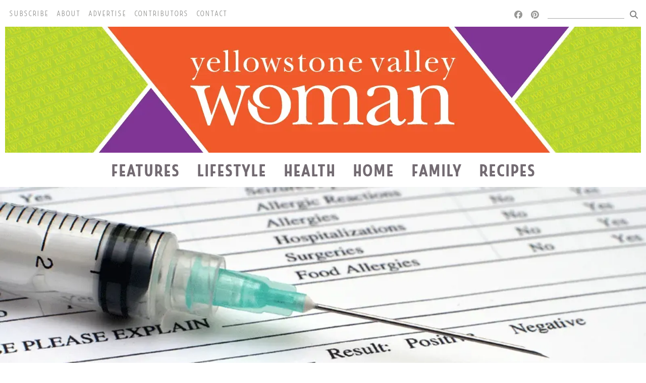

--- FILE ---
content_type: text/html; charset=utf-8
request_url: https://yellowstonevalleywoman.com/more-than-a-shot-in-the-arm/
body_size: 189934
content:

    <!DOCTYPE html>
    <html lang="en-US">
      <head>
        <title data-rh="">More than a Shot in the Arm!</title><meta data-rh="" name="description" content=""/><meta data-rh="" property="og:url" content="https://yellowstonevalleywoman.com/more-than-a-shot-in-the-arm/"/><meta data-rh="" property="og:type" content="article"/><meta data-rh="" property="og:title" content="More than a Shot in the Arm!"/><meta data-rh="" property="og:description" content=""/><meta data-rh="" property="og:image" content="https://yellowstonevalleywoman.com/images/img_2x4S9xsZezYEJoRuW3DJts/vaccine2.gif?preset=facebook"/>
        <meta name="viewport" content= "width=device-width, initial-scale=1.0">
        <style type="text/css" >html,body,div,span,applet,object,iframe,h1,h2,h3,h4,h5,h6,p,blockquote,pre,a,abbr,acronym,address,big,cite,code,del,dfn,em,img,ins,kbd,q,s,samp,small,strike,strong,sub,sup,tt,var,b,u,i,center,dl,dt,dd,ol,ul,li,fieldset,form,label,legend,table,caption,tbody,tfoot,thead,tr,th,td,article,aside,canvas,details,embed,figure,figcaption,footer,header,hgroup,menu,nav,output,ruby,section,summary,time,mark,audio,video{margin:0;padding:0;border:0;font-size:100%;font:inherit;vertical-align:baseline}article,aside,details,figcaption,figure,footer,header,hgroup,menu,nav,section{display:block}body{line-height:1}ol,ul{list-style:none}blockquote,q{quotes:none}blockquote:before,blockquote:after,q:before,q:after{content:'';content:none}table{border-collapse:collapse;border-spacing:0}</style>
        <!-- Google tag (gtag.js) -->
<script async src="https://www.googletagmanager.com/gtag/js?id=G-JJS8E3SQPY"></script>
<script>
  window.dataLayer = window.dataLayer || [];
  function gtag(){dataLayer.push(arguments);}
  gtag('js', new Date());
  gtag('config', 'G-JJS8E3SQPY');
</script>

<script 
  src="https://code.jquery.com/jquery-3.4.1.min.js" 
  integrity="sha256-CSXorXvZcTkaix6Yvo6HppcZGetbYMGWSFlBw8HfCJo=" 
  crossorigin="anonymous"></script>

<!-- <script src="https://kit.fontawesome.com/4678887713.js" crossorigin="anonymous"></script> -->
<link rel="stylesheet" href="https://cdnjs.cloudflare.com/ajax/libs/font-awesome/6.7.2/css/all.min.css" integrity="sha512-Evv84Mr4kqVGRNSgIGL/F/aIDqQb7xQ2vcrdIwxfjThSH8CSR7PBEakCr51Ck+w+/U6swU2Im1vVX0SVk9ABhg==" crossorigin="anonymous" referrerpolicy="no-referrer" />
<link href="https://fonts.googleapis.com/css2?family=IBM+Plex+Sans:wght@300&display=swap" rel="stylesheet">

<!-- Mailchimp -->
<!-- <script id="mcjs">!function(c,h,i,m,p){m=c.createElement(h),p=c.getElementsByTagName(h)[0],m.async=1,m.src=i,p.parentNode.insertBefore(m,p)}(document,"script","https://chimpstatic.com/mcjs-connected/js/users/8a42a04a0a36077b9766ae52e/515e7c7f5fa0fccc70b89aef2.js");</script> -->

<style>
  @font-face {
      font-family: 'Look Script';
      src: url('https://storage.googleapis.com/cardsetter-tmp-user-assets/yvw/look-script-light-webfont.woff2') format('woff2'),
          url('https://storage.googleapis.com/cardsetter-tmp-user-assets/yvw/look-script-light-webfont.woff') format('woff');
      font-weight: 100;
      font-style: normal;
  }

  @font-face {
      font-family: 'Look Script';
      src: url('https://storage.googleapis.com/cardsetter-tmp-user-assets/yvw/look-script-regular-webfont.woff2') format('woff2'),
          url('https://storage.googleapis.com/cardsetter-tmp-user-assets/yvw/look-script-regular-webfont.woff') format('woff');
      font-weight: normal;
      font-style: normal;
  }

  @font-face {
      font-family: 'Look Script';
      src: url('https://storage.googleapis.com/cardsetter-tmp-user-assets/yvw/look-script-bold-webfont.woff2') format('woff2'),
          url('https://storage.googleapis.com/cardsetter-tmp-user-assets/yvw/look-script-bold-webfont.woff') format('woff');
      font-weight: 700;
      font-style: normal;
  }

  @font-face {
      font-family: 'Look Sans';
      src: url('https://storage.googleapis.com/cardsetter-tmp-user-assets/yvw/look-sans-regular-webfont.woff2') format('woff2'),
          url('https://storage.googleapis.com/cardsetter-tmp-user-assets/yvw/look-sans-regular-webfont.woff') format('woff');
      font-weight: normal;
      font-style: normal;
  }

  @font-face {
      font-family: 'Look Sans';
      src: url('https://storage.googleapis.com/cardsetter-tmp-user-assets/yvw/look-sans-bold-webfont.woff2') format('woff2'),
          url('https://storage.googleapis.com/cardsetter-tmp-user-assets/yvw/look-sans-bold-webfont.woff') format('woff');
      font-weight: 700;
      font-style: normal;
  }

  @font-face {
      font-family: 'Look Sans';
      src: url('https://storage.googleapis.com/cardsetter-tmp-user-assets/yvw/look-sans-light-webfont.woff2') format('woff2'),
          url('https://storage.googleapis.com/cardsetter-tmp-user-assets/yvw/look-sans-light-webfont.woff') format('woff');
      font-weight: 100;
      font-style: normal;

  }

  @font-face {
      font-family: 'Look Serif';
      src: url('https://storage.googleapis.com/cardsetter-tmp-user-assets/yvw/look-serif-regular-webfont.woff2') format('woff2'),
          url('https://storage.googleapis.com/cardsetter-tmp-user-assets/yvw/look-serif-regular-webfont.woff') format('woff');
      font-weight: normal;
      font-style: normal;
  }

  @font-face {
      font-family: 'Look Serif';
      src: url('https://storage.googleapis.com/cardsetter-tmp-user-assets/yvw/look-serif-light-webfont.woff2') format('woff2'),
          url('https://storage.googleapis.com/cardsetter-tmp-user-assets/yvw/look-serif-light-webfont.woff') format('woff');
      font-weight: 100;
      font-style: normal;
  }

  @font-face {
      font-family: 'Look Serif';
      src: url('https://storage.googleapis.com/cardsetter-tmp-user-assets/yvw/look-serif-bold-webfont.woff2') format('woff2'),
          url('https://storage.googleapis.com/cardsetter-tmp-user-assets/yvw/look-serif-bold-webfont.woff') format('woff');
      font-weight: 700;
      font-style: normal;
  }

  @font-face {
    font-family: 'Questa Slab';
    src: url('https://storage.googleapis.com/cardsetter-tmp-user-assets/yellowstone-valley-woman/fonts/2_questa_slab_regular_25-webfont.woff2') format('woff2'),
         url('https://storage.googleapis.com/cardsetter-tmp-user-assets/yellowstone-valley-woman/fonts/2_questa_slab_regular_25-webfont.woff') format('woff');
    font-weight: normal;
    font-style: normal;
  }

  @font-face {
      font-family: 'Indie';
      src: url('https://storage.googleapis.com/cardsetter-tmp-user-assets/yellowstone-valley-woman/fonts/indie-webfont.woff2') format('woff2'),
          url('https://storage.googleapis.com/cardsetter-tmp-user-assets/yellowstone-valley-woman/fonts/indie-webfont.woff') format('woff');
      font-weight: normal;
      font-style: normal;
  }

  @font-face {
      font-family: 'Indie Inline';
      src: url('https://storage.googleapis.com/cardsetter-tmp-user-assets/yellowstone-valley-woman/fonts/indieinline-webfont.woff2') format('woff2'),
          url('https://storage.googleapis.com/cardsetter-tmp-user-assets/yellowstone-valley-woman/fonts/indieinline-webfont.woff') format('woff');
      font-weight: normal;
      font-style: normal;
  }

  @font-face {
      font-family: 'Dazzle';
      src: url('https://storage.googleapis.com/cardsetter-tmp-user-assets/yellowstone-valley-woman/fonts/dazzleunicase-light-webfont.woff2') format('woff2'),
          url('https://storage.googleapis.com/cardsetter-tmp-user-assets/yellowstone-valley-woman/fonts/dazzleunicase-light-webfont.woff') format('woff');
      font-weight: normal;
      font-style: normal;
  }

  @font-face {
      font-family: 'Dazzle';
      src: url('https://storage.googleapis.com/cardsetter-tmp-user-assets/yellowstone-valley-woman/fonts/dazzleunicase-medium-webfont.woff2') format('woff2'),
          url('https://storage.googleapis.com/cardsetter-tmp-user-assets/yellowstone-valley-woman/fonts/dazzleunicase-medium-webfont.woff') format('woff');
      font-weight: bold;
      font-style: normal;
  }

  #root {
    overflow-x: hidden;
  }

  header,
  footer,
  .cs-rich-text h3,
  .cs-rich-text h4,
  .cs-rich-text h5,
  .cs-rich-text h6,
  .cs-card h2,
  .cs-card h3,
  .cs-card h4,
  .cs-card h5,
  .cs-card h6 {
    /* font-family: 'Look Sans', sans-serif !important; */
    font-family: 'Dazzle', sans-serif !important;
    color: #716A71 !important;
    text-transform: uppercase;
  }

  .cs-card h1 {
    /* font-family: 'Look Sans', serif !important; */
    font-family: 'Dazzle', serif !important;
    font-size: 2rem !important;
    text-transform: uppercase;
    color: #c54918 !important;
    letter-spacing: -.5px;
    margin-top: 0 !important;
    margin-bottom: 0 !important;
  }

  .cs-card h1,
  .cs-card h2,
  .cs-card h3,
  .cs-card h4,
  .cs-card h5,
  .cs-card h6,
  .cs-rich-text h1 {
    line-height: 1 !important;
  }

  .cs-rich-text h1 {
    /* font-family: 'Look Sans', cursive !important; */
    font-family: 'Dazzle', cursive !important;
    font-size: 3rem !important;
    font-style: normal;
    color: #c6491a !important;
  }

  .cs-rich-text h2 {
    /* font-family: 'Look Script', sans-serif !important; */
    font-family: 'Indie', sans-serif !important;
    font-weight: 100 !important;
    font-size: 2.5rem !important;
    font-style: normal;
    color: #7F3393 !important;
  }

  .cs-rich-text h1 + h2 {
    margin-top: -2rem;
    line-height: 1 !important;
    font-family: 'Look Sans', sans-serif !important;
    font-weight: 400 !important;
    font-size: 1.75rem !important;
  }

  .cs-rich-text a {
    /* font-family: 'IBM Plex Sans', sans-serif !important; */
    color: #c54918 !important;
  }


  header,
  footer,
  .cs-rich-text p,
  .cs-card p {
    /* font-family: 'Look Sans', serif !important; */
  }

  .cs-rich-text p,
  .cs-rich-text li {
    margin-top: 1rem;
    /* font-family: 'IBM Plex Sans', sans-serif !important; */
    font-family: 'Questa Slab', sans-serif !important;
    font-size: 1.18rem !important;
    font-weight: 300 !important;
  }

  .cs-card h1 + p,
  .cs-card h2 + p,
  .cs-card h3 + p,
  .cs-card h4 + p,
  .cs-card h5 + p,
  .cs-card h6 + p {
    margin-top: 0 !important;
    /* font-family: 'IBM Plex Sans', sans-serif !important; */
    font-family: 'Questa Slab', sans-serif !important;
    font-size: 1.18rem !important;
    font-weight: 300 !important;
  }

  .cs-container.cs-container--prose {
    max-width: 50rem !important;
  }
</style>

<!-- AdPlugg installation script -->
<script>
    (function(ac) {
      var d = document, s = 'script', id = 'adplugg-adjs';
      var js, fjs = d.getElementsByTagName(s)[0];
      if (d.getElementById(id)) return;
      js = d.createElement(s); js.id = id; js.async = 1;
      js.src = '//www.adplugg.com/serve/' + ac + '/js/1.1/ad.js';
      fjs.parentNode.insertBefore(js, fjs);
    }('A48218327'));
</script>

<!-- This script fixes-up AdPlug so it runs on our single-page framework. -->
<script>
function showAds() {
  if (typeof AdPlugg !== 'undefined' && AdPlugg.run) {
    AdPlugg.run();
  }
}
var previousPathname;
function handleURLChange() {
  var pathName = window.location.pathname;
  if (pathName !== previousPathname) {
    previousPathname = pathName;
    showAds();
  }
}
setInterval(handleURLChange, 500);
</script>

<!-- This script fixes-up header and footer links for admins when they're logged-in. -->
<script>
$(document).ready(function() {
    if (window.parent !== window) {
      function fixLinks() {
        $('header a, footer a, .subnav a').each(function(_, el) {
          var $el = $(el);
          if (!/viewport=/.test($el.attr('href')) && !/^tel/.test(($el.attr('href')))) {
            $el.attr('href', $el.attr('href') + '?viewport=true');
          }
        });
      }
      fixLinks();
      setInterval(fixLinks, 1000);
    }
});
</script>

<!-- OLD - Google Analytics -->
<!-- <script async src="https://www.googletagmanager.com/gtag/js?id=UA-44907833-1"></script>
<script>
  window.dataLayer = window.dataLayer || [];
  function gtag(){dataLayer.push(arguments);}
  gtag('js', new Date());
  gtag('config', 'UA-44907833-1');
</script> -->

        <style type="text/css" data-ssr="true">
          .c016 {
  height: auto;
  max-width: 100%;
}
.c0130 {
  display: flex;
  font-size: 0;
  box-shadow: 0 0 8px rgb(217, 217, 217),1px 1px 2px rgb(199, 199, 199);
  border-radius: 4px;
  flex-direction: column;
  background-color: rgb(255, 255, 255);
}
.c0130 > * {
  font-size: 1rem;
}
.c0131 {
  position: relative;
}
.c018 {
  width: 100%;
  margin-left: auto;
  margin-right: auto;
}
.c019 {
  padding: 1rem;
  max-width: 40rem;
}
.c0110 {
  padding: 1rem;
  max-width: 65rem;
}
.c0111 {
  padding: 1rem;
  max-width: 85rem;
}
.c0112 {
  padding: 0;
  max-width: 100%;
}
.c0117 {
  display: none;
}
.c0122 {
  display: inline-flex;
  position: relative;
}
.c0124 {
  height: 100%;
  position: relative;
  max-width: 100%;
}
.c0124.c0125.ps {
  overflow: visible !important;
}
.c0124.c0125.ps .ps__rail-x, .c0124.c0125.ps .ps__rail-y {
  display: none;
}
.c0124.ps {
  overflow: hidden !important;
  touch-action: auto;
  overflow-anchor: none;
  -ms-touch-action: auto;
  -ms-overflow-style: none;
}
.c0124 .ps__rail-x, .c0124 .ps__rail-y {
  z-index: 1;
}
.c0124 .ps__rail-x  {
  height: 15px;
  bottom: 0;
  display: none;
  opacity: 0;
  position: absolute;
  transition: background-color 0.2s linear, opacity 0.2s linear;
}
.c0124 .ps__rail-y {
  width: 15px;
  right: 0;
  display: none;
  opacity: 0;
  position: absolute;
  transition: background-color 0.2s linear, opacity 0.2s linear;
}
.c0124.ps--active-x > .ps__rail-x, .c0124.ps--active-y > .ps__rail-y {
  display: block;
  background-color: transparent;
}
.c0124.ps:hover > .ps__rail-x, .c0124.ps:hover > .ps__rail-y, .c0124.ps--focus > .ps__rail-x, .c0124.ps--focus > .ps__rail-y, .c0124.ps--scrolling-x > .ps__rail-x, .c0124.ps--scrolling-y > .ps__rail-y {
  opacity: 0.6;
}
.c0124.ps__rail-x:hover, .c0124.ps__rail-y:hover, .c0124.ps__rail-x:focus, .c0124.ps__rail-y:focus {
  opacity: 0.9;
  background-color: #eee;
}
.c0124 .ps__thumb-x  {
  height: 6px;
  bottom: 2px;
  position: absolute;
  transition: background-color 0.2s linear, height 0.2s ease-in-out;
  border-radius: 6px;
  background-color: #aaa;
}
.c0124 .ps__thumb-y {
  width: 6px;
  right: 2px;
  position: absolute;
  transition: background-color 0.2s linear, width 0.2s ease-in-out;
  border-radius: 6px;
  background-color: #aaa;
}
.c0124 .ps__rail-x:hover > .ps__thumb-x, .c0124 .ps__rail-x:focus > .ps__thumb-x {
  height: 11px;
  background-color: #999;
}
.c0124 .ps__rail-y:hover > .ps__thumb-y, .c0124 .ps__rail-y:focus > .ps__thumb-y {
  width: 11px;
  background-color: #999;
}
@supports (-ms-overflow-style: none) {
  .c0124.ps {
    overflow: auto !important;
  }
}
@media screen and (-ms-high-contrast: active), (-ms-high-contrast: none)  {
  .c0124.ps {
    overflow: auto !important;
  }
}
.c0114 {
  color: rgba(0, 0, 0, 0.87);
}
.c0114 .text-align--left {
  text-align: left;
}
.c0114 .text-align--right {
  text-align: right;
}
.c0114 .text-align--center {
  text-align: center;
}
.c0114 .text-align--justify {
  text-align: justify;
}
.c0114 h1, .c0114 h2, .c0114 h3, .c0114 h4, .c0114 h5, .c0114 h6, .c0114 .h1, .c0114 .h2, .c0114 .h3, .c0114 .h4, .c0114 .h5, .c0114 .h6 {
  color: rgba(0, 0, 0, 0.87);
}
.c0114 strong, .c0114 b {
  font-weight: 700;
}
.c0114 em, .c0114 i {
  font-style: italic;
}
.c0114 a {
  color: rgb(0, 0, 255);
}
.c0114 ol, .c0114 ul {
  font-family: system-ui;
  font-weight: normal;
}
.c0114 hr {
  border: none;
  height: 1px;
  background: rgba(0, 0, 0, 0.38);
}
.c0114 ol {
  margin-left: 1.5rem;
  list-style-type: decimal;
  list-style-position: outside;
}
.c0114 ol li {
  padding-left: 0.5rem;
}
.c0114 ul {
  margin-left: 1.5rem;
  list-style-type: disc;
  list-style-position: outside;
}
.c0114 ul li {
  padding-left: 0.5rem;
}
.c0114 li ul, .c0114 li ol {
  margin-top: 0;
  margin-left: 1rem;
}
.c0114 h1, .c0114 .h1 {
  font-family: system-ui;
  font-weight: bold;
}
.c0114 h2, .c0114 .h2 {
  font-family: system-ui;
  font-weight: bold;
}
.c0114 h3, .c0114 .h3 {
  font-family: system-ui;
  font-weight: bold;
}
.c0114 h4, .c0114 .h4 {
  font-family: system-ui;
  font-weight: bold;
}
.c0114 h5, .c0114 .h5 {
  font-family: system-ui;
  font-weight: bold;
}
.c0114 h6, .c0114 .h6 {
  font-family: system-ui;
  font-weight: bold;
  text-transform: uppercase;
}
.c0114 p, .c0114 .p {
  font-family: system-ui;
  font-weight: normal;
}
.c0114 blockquote, .c0114 .blockquote {
  font-style: italic;
  font-family: system-ui;
  font-weight: normal;
}
@media (min-width: 0px) {
  .c0114 blockquote, .c0114 .blockquote {
    font-size: 1.2rem;
    margin-top: 1.5rem;
    line-height: 1.5;
  }
}
@media (min-width: 600px) {
  .c0114 blockquote, .c0114 .blockquote {
    font-size: 1.2rem;
    margin-top: 1.5rem;
    line-height: 1.5;
  }
}
@media (min-width: 960px) {
  .c0114 blockquote, .c0114 .blockquote {
    font-size: 1.2rem;
    margin-top: 1.5rem;
    line-height: 1.5;
  }
}
@media (min-width: 1280px) {
  .c0114 blockquote, .c0114 .blockquote {
    font-size: 1.2rem;
    margin-top: 1.5rem;
    line-height: 1.5;
  }
}
@media (min-width: 1920px) {
  .c0114 blockquote, .c0114 .blockquote {
    font-size: 1.2rem;
    margin-top: 1.5rem;
    line-height: 1.5;
  }
}
@media (min-width: 0px) {
  .c0114 p, .c0114 .p {
    font-size: 1rem;
    margin-top: 1.5rem;
    line-height: 1.5;
  }
}
@media (min-width: 600px) {
  .c0114 p, .c0114 .p {
    font-size: 1rem;
    margin-top: 1.5rem;
    line-height: 1.5;
  }
}
@media (min-width: 960px) {
  .c0114 p, .c0114 .p {
    font-size: 1rem;
    margin-top: 1.5rem;
    line-height: 1.5;
  }
}
@media (min-width: 1280px) {
  .c0114 p, .c0114 .p {
    font-size: 1rem;
    margin-top: 1.5rem;
    line-height: 1.5;
  }
}
@media (min-width: 1920px) {
  .c0114 p, .c0114 .p {
    font-size: 1rem;
    margin-top: 1.5rem;
    line-height: 1.5;
  }
}
@media (min-width: 0px) {
  .c0114 h6, .c0114 .h6 {
    font-size: 0.875rem;
    margin-top: 1.875rem;
    line-height: 1.5;
  }
}
@media (min-width: 600px) {
  .c0114 h6, .c0114 .h6 {
    font-size: 0.875rem;
    margin-top: 1.875rem;
    line-height: 1.5;
  }
}
@media (min-width: 960px) {
  .c0114 h6, .c0114 .h6 {
    font-size: 0.875rem;
    margin-top: 1.875rem;
    line-height: 1.5;
  }
}
@media (min-width: 1280px) {
  .c0114 h6, .c0114 .h6 {
    font-size: 0.875rem;
    margin-top: 1.875rem;
    line-height: 1.5;
  }
}
@media (min-width: 1920px) {
  .c0114 h6, .c0114 .h6 {
    font-size: 0.875rem;
    margin-top: 1.875rem;
    line-height: 1.5;
  }
}
@media (min-width: 0px) {
  .c0114 h5, .c0114 .h5 {
    font-size: 1rem;
    margin-top: 1.875rem;
    line-height: 1.5;
  }
}
@media (min-width: 600px) {
  .c0114 h5, .c0114 .h5 {
    font-size: 1rem;
    margin-top: 1.875rem;
    line-height: 1.5;
  }
}
@media (min-width: 960px) {
  .c0114 h5, .c0114 .h5 {
    font-size: 1rem;
    margin-top: 1.875rem;
    line-height: 1.5;
  }
}
@media (min-width: 1280px) {
  .c0114 h5, .c0114 .h5 {
    font-size: 1rem;
    margin-top: 1.875rem;
    line-height: 1.5;
  }
}
@media (min-width: 1920px) {
  .c0114 h5, .c0114 .h5 {
    font-size: 1rem;
    margin-top: 1.875rem;
    line-height: 1.5;
  }
}
@media (min-width: 0px) {
  .c0114 h4, .c0114 .h4 {
    font-size: 1.25rem;
    margin-top: 2.25rem;
    line-height: 1.5;
  }
}
@media (min-width: 600px) {
  .c0114 h4, .c0114 .h4 {
    font-size: 1.25rem;
    margin-top: 2.25rem;
    line-height: 1.5;
  }
}
@media (min-width: 960px) {
  .c0114 h4, .c0114 .h4 {
    font-size: 1.25rem;
    margin-top: 2.25rem;
    line-height: 1.5;
  }
}
@media (min-width: 1280px) {
  .c0114 h4, .c0114 .h4 {
    font-size: 1.25rem;
    margin-top: 2.25rem;
    line-height: 1.5;
  }
}
@media (min-width: 1920px) {
  .c0114 h4, .c0114 .h4 {
    font-size: 1.25rem;
    margin-top: 2.25rem;
    line-height: 1.5;
  }
}
@media (min-width: 0px) {
  .c0114 h3, .c0114 .h3 {
    font-size: 1.5rem;
    margin-top: 2.25rem;
    line-height: 1.5;
  }
}
@media (min-width: 600px) {
  .c0114 h3, .c0114 .h3 {
    font-size: 1.5rem;
    margin-top: 2.25rem;
    line-height: 1.5;
  }
}
@media (min-width: 960px) {
  .c0114 h3, .c0114 .h3 {
    font-size: 1.5rem;
    margin-top: 2.25rem;
    line-height: 1.5;
  }
}
@media (min-width: 1280px) {
  .c0114 h3, .c0114 .h3 {
    font-size: 1.5rem;
    margin-top: 2.25rem;
    line-height: 1.5;
  }
}
@media (min-width: 1920px) {
  .c0114 h3, .c0114 .h3 {
    font-size: 1.5rem;
    margin-top: 2.25rem;
    line-height: 1.5;
  }
}
@media (min-width: 0px) {
  .c0114 h2, .c0114 .h2 {
    font-size: 1.75rem;
    margin-top: 2.625rem;
    line-height: 1.5;
  }
}
@media (min-width: 600px) {
  .c0114 h2, .c0114 .h2 {
    font-size: 1.75rem;
    margin-top: 2.625rem;
    line-height: 1.5;
  }
}
@media (min-width: 960px) {
  .c0114 h2, .c0114 .h2 {
    font-size: 1.75rem;
    margin-top: 2.625rem;
    line-height: 1.5;
  }
}
@media (min-width: 1280px) {
  .c0114 h2, .c0114 .h2 {
    font-size: 1.75rem;
    margin-top: 2.625rem;
    line-height: 1.5;
  }
}
@media (min-width: 1920px) {
  .c0114 h2, .c0114 .h2 {
    font-size: 1.75rem;
    margin-top: 2.625rem;
    line-height: 1.5;
  }
}
@media (min-width: 0px) {
  .c0114 h1, .c0114 .h1 {
    font-size: 2rem;
    margin-top: 3rem;
    line-height: 1.5;
  }
}
@media (min-width: 600px) {
  .c0114 h1, .c0114 .h1 {
    font-size: 2rem;
    margin-top: 3rem;
    line-height: 1.5;
  }
}
@media (min-width: 960px) {
  .c0114 h1, .c0114 .h1 {
    font-size: 2rem;
    margin-top: 3rem;
    line-height: 1.5;
  }
}
@media (min-width: 1280px) {
  .c0114 h1, .c0114 .h1 {
    font-size: 2rem;
    margin-top: 3rem;
    line-height: 1.5;
  }
}
@media (min-width: 1920px) {
  .c0114 h1, .c0114 .h1 {
    font-size: 2rem;
    margin-top: 3rem;
    line-height: 1.5;
  }
}
@media (min-width: 0px) {
  .c0114 hr {
    font-size: 1rem;
    margin-top: 1.5rem;
    line-height: 1.5;
  }
}
@media (min-width: 600px) {
  .c0114 hr {
    font-size: 1rem;
    margin-top: 1.5rem;
    line-height: 1.5;
  }
}
@media (min-width: 960px) {
  .c0114 hr {
    font-size: 1rem;
    margin-top: 1.5rem;
    line-height: 1.5;
  }
}
@media (min-width: 1280px) {
  .c0114 hr {
    font-size: 1rem;
    margin-top: 1.5rem;
    line-height: 1.5;
  }
}
@media (min-width: 1920px) {
  .c0114 hr {
    font-size: 1rem;
    margin-top: 1.5rem;
    line-height: 1.5;
  }
}
@media (min-width: 0px) {
  .c0114 ol, .c0114 ul {
    font-size: 1rem;
    margin-top: 1.125rem;
    line-height: 1.5;
  }
}
@media (min-width: 600px) {
  .c0114 ol, .c0114 ul {
    font-size: 1rem;
    margin-top: 1.125rem;
    line-height: 1.5;
  }
}
@media (min-width: 960px) {
  .c0114 ol, .c0114 ul {
    font-size: 1rem;
    margin-top: 1.125rem;
    line-height: 1.5;
  }
}
@media (min-width: 1280px) {
  .c0114 ol, .c0114 ul {
    font-size: 1rem;
    margin-top: 1.125rem;
    line-height: 1.5;
  }
}
@media (min-width: 1920px) {
  .c0114 ol, .c0114 ul {
    font-size: 1rem;
    margin-top: 1.125rem;
    line-height: 1.5;
  }
}
.c0113 {
  margin: 0;
  position: relative;
  box-sizing: border-box;
}
.c0113 .ql-clipboard {
  top: 50%;
  left: -100000px;
  height: 1px;
  position: absolute;
  overflow-y: hidden;
}
.c0113 .ql-clipboard p {
  margin: 0;
  padding: 0;
}
.c0113 .ql-editor {
  outline: none;
}
.c0133 {
  top: 0;
  left: 0;
  width: 100vw;
  height: 0;
  z-index: 1000;
  position: fixed;
  transform: translate3d(0, 0, 0);
  background: rgba(0, 0, 0, 0);
  transition: background 300ms, height 0ms 300ms;
  -webkit-tap-highlight-color: rgba(0, 0, 0, 0);
}
.c0133.c0134 {
  height: 100vh;
  background: rgba(0, 0, 0, 0.3);
  transition: background 300ms;
}
.c011 {
  display: flex;
  position: relative;
  box-sizing: border-box;
  transition: padding-top 200ms;
  padding-top: 60px;
  flex-direction: column;
}
.c012 {
  padding-top: 50px;
}
.c013 {
  padding-top: 0;
}
.c0132 {
  flex: 1;
  padding: 0.5em;
  position: relative;
}
.c0132 *:first-child {
  margin-top: 0;
}
.c0127 {
  flex: 1;
  margin: 6px;
}
.c0128 {
  color: inherit;
  height: 100%;
  display: flex;
  flex-direction: column;
  text-decoration: none;
}
.c0129 {
  flex-direction: row;
}
.c0126 {
  flex: 1;
  width: 100%;
  display: flex;
}
.c0115 {
  padding: 6px;
  position: relative;
  background: rgb(255, 255, 255);
}
.c0123 {
  padding: 6px;
  position: relative;
  background: rgb(255, 255, 255);
}
.c0120 {
  box-sizing: border-box;
  transition: box-shadow 300ms;
}
.c0121 {
  flex: 1;
  display: flex;
  position: relative;
}
.c014 {
  flex: 1;
  position: relative;
  max-width: 100%;
  box-sizing: border-box;
}
.c015 {
  max-width: 100%;
}
.c017 {
  position: relative;
  box-sizing: border-box;
}
        </style>
        <style data-styled="true" data-styled-version="5.0.1">html{line-height:1.15;-webkit-text-size-adjust:100%;}
body{margin:0;}
main{display:block;}
h1{font-size:2em;margin:0.67em 0;}
hr{box-sizing:content-box;height:0;overflow:visible;}
pre{font-family:monospace,monospace;font-size:1em;}
a{background-color:transparent;}
abbr[title]{border-bottom:none;-webkit-text-decoration:underline;text-decoration:underline;-webkit-text-decoration:underline dotted;text-decoration:underline dotted;}
b,strong{font-weight:bolder;}
code,kbd,samp{font-family:monospace,monospace;font-size:1em;}
small{font-size:80%;}
sub,sup{font-size:75%;line-height:0;position:relative;vertical-align:baseline;}
sub{bottom:-0.25em;}
sup{top:-0.5em;}
img{border-style:none;}
button,input,optgroup,select,textarea{font-family:inherit;font-size:100%;line-height:1.15;margin:0;}
button,input{overflow:visible;}
button,select{text-transform:none;}
button,[type="button"],[type="reset"],[type="submit"]{-webkit-appearance:button;}
button::-moz-focus-inner,[type="button"]::-moz-focus-inner,[type="reset"]::-moz-focus-inner,[type="submit"]::-moz-focus-inner{border-style:none;padding:0;}
button:-moz-focusring,[type="button"]:-moz-focusring,[type="reset"]:-moz-focusring,[type="submit"]:-moz-focusring{outline:1px dotted ButtonText;}
fieldset{padding:0.35em 0.75em 0.625em;}
legend{box-sizing:border-box;color:inherit;display:table;max-width:100%;padding:0;white-space:normal;}
progress{vertical-align:baseline;}
textarea{overflow:auto;}
[type="checkbox"],[type="radio"]{box-sizing:border-box;padding:0;}
[type="number"]::-webkit-inner-spin-button,[type="number"]::-webkit-outer-spin-button{height:auto;}
[type="search"]{-webkit-appearance:textfield;outline-offset:-2px;}
[type="search"]::-webkit-search-decoration{-webkit-appearance:none;}
::-webkit-file-upload-button{-webkit-appearance:button;font:inherit;}
details{display:block;}
summary{display:list-item;}
template{display:none;}
[hidden]{display:none;}
data-styled.g152[id="sc-global-iFPQQu1"]{content:"sc-global-iFPQQu1,"}
body{--mint-breakpoints-lg:1280;--mint-breakpoints-md:960;--mint-breakpoints-sm:600;--mint-breakpoints-xl:1920;--mint-breakpoints-xs:0;--mint-comp-divider-size:1px;--mint-modular-scale:1.61803398875;--mint-palette-action-active:rgba(0,0,0,0.54);--mint-palette-action-disabled-background:rgba(0,0,0,0.12);--mint-palette-action-disabled:rgba(0,0,0,0.26);--mint-palette-action-hover-opacity:0.08;--mint-palette-action-hover:rgba(0,0,0,0.08);--mint-palette-action-selected:rgba(0,0,0,0.14);--mint-palette-background-default:#fafafa;--mint-palette-background-surface:#fff;--mint-palette-divider:rgba(0,0,0,0.12);--mint-palette-error-contrast-text:#fff;--mint-palette-error-dark:#d32f2f;--mint-palette-error-light:#e57373;--mint-palette-error-main:#f44336;--mint-palette-neutral-100:#f5f5f5;--mint-palette-neutral-200:#eeeeee;--mint-palette-neutral-300:#e0e0e0;--mint-palette-neutral-400:#bdbdbd;--mint-palette-neutral-500:#9e9e9e;--mint-palette-neutral-50:#fafafa;--mint-palette-neutral-600:#757575;--mint-palette-neutral-700:#616161;--mint-palette-neutral-800:#424242;--mint-palette-neutral-900:#212121;--mint-palette-neutral-a-100:#d5d5d5;--mint-palette-neutral-a-200:#aaaaaa;--mint-palette-neutral-a-400:#303030;--mint-palette-neutral-a-700:#616161;--mint-palette-primary-contrast-text:#fff;--mint-palette-primary-dark:#1976d2;--mint-palette-primary-light:#64b5f6;--mint-palette-primary-main:#2196f3;--mint-palette-secondary-contrast-text:#fff;--mint-palette-secondary-dark:#303f9f;--mint-palette-secondary-light:#7986cb;--mint-palette-secondary-main:#3f51b5;--mint-palette-text-disabled:rgba(0,0,0,0.38);--mint-palette-text-hint:rgba(0,0,0,0.38);--mint-palette-text-primary:rgba(0,0,0,0.87);--mint-palette-text-secondary:rgba(0,0,0,0.54);--mint-palette-tonal-offset:0.2;--mint-palette-warning-contrast-text:#fff;--mint-palette-warning-dark:#e64a19;--mint-palette-warning-light:#ff8a65;--mint-palette-warning-main:#ff5722;--mint-shadows-0:none;--mint-shadows-10:0px 6px 6px -3px rgba(0,0,0,0.2),0px 10px 14px 1px rgba(0,0,0,0.14),0px 4px 18px 3px rgba(0,0,0,0.12);--mint-shadows-11:0px 6px 7px -4px rgba(0,0,0,0.2),0px 11px 15px 1px rgba(0,0,0,0.14),0px 4px 20px 3px rgba(0,0,0,0.12);--mint-shadows-12:0px 7px 8px -4px rgba(0,0,0,0.2),0px 12px 17px 2px rgba(0,0,0,0.14),0px 5px 22px 4px rgba(0,0,0,0.12);--mint-shadows-13:0px 7px 8px -4px rgba(0,0,0,0.2),0px 13px 19px 2px rgba(0,0,0,0.14),0px 5px 24px 4px rgba(0,0,0,0.12);--mint-shadows-14:0px 7px 9px -4px rgba(0,0,0,0.2),0px 14px 21px 2px rgba(0,0,0,0.14),0px 5px 26px 4px rgba(0,0,0,0.12);--mint-shadows-15:0px 8px 9px -5px rgba(0,0,0,0.2),0px 15px 22px 2px rgba(0,0,0,0.14),0px 6px 28px 5px rgba(0,0,0,0.12);--mint-shadows-16:0px 8px 10px -5px rgba(0,0,0,0.2),0px 16px 24px 2px rgba(0,0,0,0.14),0px 6px 30px 5px rgba(0,0,0,0.12);--mint-shadows-17:0px 8px 11px -5px rgba(0,0,0,0.2),0px 17px 26px 2px rgba(0,0,0,0.14),0px 6px 32px 5px rgba(0,0,0,0.12);--mint-shadows-18:0px 9px 11px -5px rgba(0,0,0,0.2),0px 18px 28px 2px rgba(0,0,0,0.14),0px 7px 34px 6px rgba(0,0,0,0.12);--mint-shadows-19:0px 9px 12px -6px rgba(0,0,0,0.2),0px 19px 29px 2px rgba(0,0,0,0.14),0px 7px 36px 6px rgba(0,0,0,0.12);--mint-shadows-1:0px 1px 3px 0px rgba(0,0,0,0.2),0px 1px 1px 0px rgba(0,0,0,0.14),0px 2px 1px -1px rgba(0,0,0,0.12);--mint-shadows-20:0px 10px 13px -6px rgba(0,0,0,0.2),0px 20px 31px 3px rgba(0,0,0,0.14),0px 8px 38px 7px rgba(0,0,0,0.12);--mint-shadows-21:0px 10px 13px -6px rgba(0,0,0,0.2),0px 21px 33px 3px rgba(0,0,0,0.14),0px 8px 40px 7px rgba(0,0,0,0.12);--mint-shadows-22:0px 10px 14px -6px rgba(0,0,0,0.2),0px 22px 35px 3px rgba(0,0,0,0.14),0px 8px 42px 7px rgba(0,0,0,0.12);--mint-shadows-23:0px 11px 14px -7px rgba(0,0,0,0.2),0px 23px 36px 3px rgba(0,0,0,0.14),0px 9px 44px 8px rgba(0,0,0,0.12);--mint-shadows-24:0px 11px 15px -7px rgba(0,0,0,0.2),0px 24px 38px 3px rgba(0,0,0,0.14),0px 9px 46px 8px rgba(0,0,0,0.12);--mint-shadows-2:0px 1px 5px 0px rgba(0,0,0,0.2),0px 2px 2px 0px rgba(0,0,0,0.14),0px 3px 1px -2px rgba(0,0,0,0.12);--mint-shadows-3:0px 1px 8px 0px rgba(0,0,0,0.2),0px 3px 4px 0px rgba(0,0,0,0.14),0px 3px 3px -2px rgba(0,0,0,0.12);--mint-shadows-4:0px 2px 4px -1px rgba(0,0,0,0.2),0px 4px 5px 0px rgba(0,0,0,0.14),0px 1px 10px 0px rgba(0,0,0,0.12);--mint-shadows-5:0px 3px 5px -1px rgba(0,0,0,0.2),0px 5px 8px 0px rgba(0,0,0,0.14),0px 1px 14px 0px rgba(0,0,0,0.12);--mint-shadows-6:0px 3px 5px -1px rgba(0,0,0,0.2),0px 6px 10px 0px rgba(0,0,0,0.14),0px 1px 18px 0px rgba(0,0,0,0.12);--mint-shadows-7:0px 4px 5px -2px rgba(0,0,0,0.2),0px 7px 10px 1px rgba(0,0,0,0.14),0px 2px 16px 1px rgba(0,0,0,0.12);--mint-shadows-8:0px 5px 5px -3px rgba(0,0,0,0.2),0px 8px 10px 1px rgba(0,0,0,0.14),0px 3px 14px 2px rgba(0,0,0,0.12);--mint-shadows-9:0px 5px 6px -3px rgba(0,0,0,0.2),0px 9px 12px 1px rgba(0,0,0,0.14),0px 3px 16px 2px rgba(0,0,0,0.12);--mint-spacing:4;--mint-typography-baseline:1;--mint-typography-body-font-family:'Open Sans',sans-serif;--mint-typography-body-font-size-lg:1.15rem;--mint-typography-body-font-size-md:1rem;--mint-typography-body-font-size-sm:1rem;--mint-typography-body-font-size-xl:1.35rem;--mint-typography-body-font-size-xs:1rem;--mint-typography-body-font-stretch:none;--mint-typography-body-font-style:normal;--mint-typography-body-font-variant:normal;--mint-typography-body-font-weight:400;--mint-typography-body-letter-spacing:normal;--mint-typography-body-line-height:1.35;--mint-typography-body-rvr-lg:1;--mint-typography-body-rvr-md:0.75;--mint-typography-body-rvr-sm:0.75;--mint-typography-body-rvr-xl:1.25;--mint-typography-body-rvr-xs:0.75;--mint-typography-body-text-transform:none;--mint-typography-body-vr:0.75;--mint-typography-button-font-family:'Rubik',sans-serif;--mint-typography-button-font-size-lg:0.850rem;--mint-typography-button-font-size-md:0.825rem;--mint-typography-button-font-size-sm:0.8rem;--mint-typography-button-font-size-xl:0.900rem;--mint-typography-button-font-size-xs:0.8rem;--mint-typography-button-font-stretch:none;--mint-typography-button-font-style:normal;--mint-typography-button-font-variant:normal;--mint-typography-button-font-weight:400;--mint-typography-button-letter-spacing:normal;--mint-typography-button-line-height:1.75;--mint-typography-button-rvr-lg:0.75;--mint-typography-button-rvr-md:0.5;--mint-typography-button-rvr-sm:0.5;--mint-typography-button-rvr-xl:1;--mint-typography-button-rvr-xs:0.5;--mint-typography-button-text-transform:none;--mint-typography-button-vr:0.75;--mint-typography-caption-font-family:'Rubik',sans-serif;--mint-typography-caption-font-size-lg:1rem;--mint-typography-caption-font-size-md:1rem;--mint-typography-caption-font-size-sm:1rem;--mint-typography-caption-font-size-xl:1rem;--mint-typography-caption-font-size-xs:1rem;--mint-typography-caption-font-stretch:none;--mint-typography-caption-font-style:normal;--mint-typography-caption-font-variant:normal;--mint-typography-caption-font-weight:400;--mint-typography-caption-letter-spacing:normal;--mint-typography-caption-line-height:1.35;--mint-typography-caption-rvr-lg:0.75;--mint-typography-caption-rvr-md:0.75;--mint-typography-caption-rvr-sm:0.75;--mint-typography-caption-rvr-xl:0.75;--mint-typography-caption-rvr-xs:0.75;--mint-typography-caption-text-transform:none;--mint-typography-caption-vr:0.75;--mint-typography-control-font-family:'Rubik',sans-serif;--mint-typography-control-font-size-lg:0.950rem;--mint-typography-control-font-size-md:0.925rem;--mint-typography-control-font-size-sm:0.900rem;--mint-typography-control-font-size-xl:0.975rem;--mint-typography-control-font-size-xs:0.900rem;--mint-typography-control-font-stretch:none;--mint-typography-control-font-style:normal;--mint-typography-control-font-variant:normal;--mint-typography-control-font-weight:400;--mint-typography-control-letter-spacing:normal;--mint-typography-control-line-height:1.75;--mint-typography-control-rvr-lg:0.75;--mint-typography-control-rvr-md:0.5;--mint-typography-control-rvr-sm:0.5;--mint-typography-control-rvr-xl:1;--mint-typography-control-rvr-xs:0.5;--mint-typography-control-text-transform:none;--mint-typography-control-vr:0.75;--mint-typography-dense-font-family:'Rubik',sans-serif;--mint-typography-dense-font-size-lg:0.9rem;--mint-typography-dense-font-size-md:0.8rem;--mint-typography-dense-font-size-sm:0.8rem;--mint-typography-dense-font-size-xl:1rem;--mint-typography-dense-font-size-xs:0.8rem;--mint-typography-dense-font-stretch:none;--mint-typography-dense-font-style:normal;--mint-typography-dense-font-variant:normal;--mint-typography-dense-font-weight:400;--mint-typography-dense-letter-spacing:normal;--mint-typography-dense-line-height:1.6;--mint-typography-dense-rvr-lg:0.75;--mint-typography-dense-rvr-md:0.75;--mint-typography-dense-rvr-sm:0.75;--mint-typography-dense-rvr-xl:0.75;--mint-typography-dense-rvr-xs:0.75;--mint-typography-dense-text-transform:none;--mint-typography-dense-vr:0.75;--mint-typography-h1-font-family:'Rubik',sans-serif;--mint-typography-h1-font-size-lg:2rem;--mint-typography-h1-font-size-md:2rem;--mint-typography-h1-font-size-sm:2rem;--mint-typography-h1-font-size-xl:2rem;--mint-typography-h1-font-size-xs:2rem;--mint-typography-h1-font-stretch:none;--mint-typography-h1-font-style:normal;--mint-typography-h1-font-variant:normal;--mint-typography-h1-font-weight:700;--mint-typography-h1-letter-spacing:-0.04em;--mint-typography-h1-line-height:1.05;--mint-typography-h1-rvr-lg:1.5;--mint-typography-h1-rvr-md:1.5;--mint-typography-h1-rvr-sm:1.5;--mint-typography-h1-rvr-xl:1.5;--mint-typography-h1-rvr-xs:1.5;--mint-typography-h1-text-transform:none;--mint-typography-h1-vr:0.75;--mint-typography-h2-font-family:'Rubik',sans-serif;--mint-typography-h2-font-size-lg:1.4rem;--mint-typography-h2-font-size-md:1.4rem;--mint-typography-h2-font-size-sm:1.4rem;--mint-typography-h2-font-size-xl:1.4rem;--mint-typography-h2-font-size-xs:1.4rem;--mint-typography-h2-font-stretch:none;--mint-typography-h2-font-style:normal;--mint-typography-h2-font-variant:normal;--mint-typography-h2-font-weight:500;--mint-typography-h2-letter-spacing:-0.02em;--mint-typography-h2-line-height:1;--mint-typography-h2-rvr-lg:1.5;--mint-typography-h2-rvr-md:1.5;--mint-typography-h2-rvr-sm:1.5;--mint-typography-h2-rvr-xl:1.5;--mint-typography-h2-rvr-xs:1.5;--mint-typography-h2-text-transform:none;--mint-typography-h2-vr:0.75;--mint-typography-h3-font-family:'Rubik',sans-serif;--mint-typography-h3-font-size-lg:2.5rem;--mint-typography-h3-font-size-md:2rem;--mint-typography-h3-font-size-sm:2rem;--mint-typography-h3-font-size-xl:3rem;--mint-typography-h3-font-size-xs:2rem;--mint-typography-h3-font-stretch:none;--mint-typography-h3-font-style:normal;--mint-typography-h3-font-variant:normal;--mint-typography-h3-font-weight:700;--mint-typography-h3-letter-spacing:-0.02em;--mint-typography-h3-line-height:1;--mint-typography-h3-rvr-lg:2.5;--mint-typography-h3-rvr-md:2;--mint-typography-h3-rvr-sm:1.5;--mint-typography-h3-rvr-xl:3;--mint-typography-h3-rvr-xs:1.5;--mint-typography-h3-text-transform:none;--mint-typography-h3-vr:0.75;--mint-typography-h4-font-family:'Rubik',sans-serif;--mint-typography-h4-font-size-lg:2rem;--mint-typography-h4-font-size-md:1.5rem;--mint-typography-h4-font-size-sm:1.5rem;--mint-typography-h4-font-size-xl:2.5rem;--mint-typography-h4-font-size-xs:1.5rem;--mint-typography-h4-font-stretch:none;--mint-typography-h4-font-style:normal;--mint-typography-h4-font-variant:normal;--mint-typography-h4-font-weight:700;--mint-typography-h4-letter-spacing:-0.01em;--mint-typography-h4-line-height:1;--mint-typography-h4-rvr-lg:2.5;--mint-typography-h4-rvr-md:2;--mint-typography-h4-rvr-sm:1.5;--mint-typography-h4-rvr-xl:3;--mint-typography-h4-rvr-xs:1.5;--mint-typography-h4-text-transform:none;--mint-typography-h4-vr:0.75;--mint-typography-h5-font-family:'Rubik',sans-serif;--mint-typography-h5-font-size-lg:1.5rem;--mint-typography-h5-font-size-md:1.25rem;--mint-typography-h5-font-size-sm:1.25rem;--mint-typography-h5-font-size-xl:2rem;--mint-typography-h5-font-size-xs:1.25rem;--mint-typography-h5-font-stretch:none;--mint-typography-h5-font-style:normal;--mint-typography-h5-font-variant:normal;--mint-typography-h5-font-weight:700;--mint-typography-h5-letter-spacing:0.04em;--mint-typography-h5-line-height:1;--mint-typography-h5-rvr-lg:2.5;--mint-typography-h5-rvr-md:2;--mint-typography-h5-rvr-sm:1.5;--mint-typography-h5-rvr-xl:3;--mint-typography-h5-rvr-xs:1.5;--mint-typography-h5-text-transform:uppercase;--mint-typography-h5-vr:0.75;--mint-typography-h6-font-family:'Rubik',sans-serif;--mint-typography-h6-font-size-lg:1rem;--mint-typography-h6-font-size-md:1rem;--mint-typography-h6-font-size-sm:1rem;--mint-typography-h6-font-size-xl:1.5rem;--mint-typography-h6-font-size-xs:1rem;--mint-typography-h6-font-stretch:none;--mint-typography-h6-font-style:normal;--mint-typography-h6-font-variant:normal;--mint-typography-h6-font-weight:700;--mint-typography-h6-letter-spacing:0.05em;--mint-typography-h6-line-height:1;--mint-typography-h6-rvr-lg:2.5;--mint-typography-h6-rvr-md:2;--mint-typography-h6-rvr-sm:1.5;--mint-typography-h6-rvr-xl:3;--mint-typography-h6-rvr-xs:1.5;--mint-typography-h6-text-transform:uppercase;--mint-typography-h6-vr:0.75;--mint-typography-helper-font-family:'Rubik',sans-serif;--mint-typography-helper-font-size-lg:0.725rem;--mint-typography-helper-font-size-md:0.700rem;--mint-typography-helper-font-size-sm:0.675rem;--mint-typography-helper-font-size-xl:0.750rem;--mint-typography-helper-font-size-xs:0.675rem;--mint-typography-helper-font-stretch:none;--mint-typography-helper-font-style:normal;--mint-typography-helper-font-variant:normal;--mint-typography-helper-font-weight:500;--mint-typography-helper-letter-spacing:normal;--mint-typography-helper-line-height:1.5;--mint-typography-helper-rvr-lg:0.75;--mint-typography-helper-rvr-md:0.75;--mint-typography-helper-rvr-sm:0.75;--mint-typography-helper-rvr-xl:0.75;--mint-typography-helper-rvr-xs:0.75;--mint-typography-helper-text-transform:none;--mint-typography-helper-vr:0.75;--mint-typography-overline-font-family:'Rubik',sans-serif;--mint-typography-overline-font-size-lg:1rem;--mint-typography-overline-font-size-md:0.75rem;--mint-typography-overline-font-size-sm:0.75rem;--mint-typography-overline-font-size-xl:1rem;--mint-typography-overline-font-size-xs:0.75rem;--mint-typography-overline-font-stretch:none;--mint-typography-overline-font-style:normal;--mint-typography-overline-font-variant:normal;--mint-typography-overline-font-weight:400;--mint-typography-overline-letter-spacing:0.05em;--mint-typography-overline-line-height:1.35;--mint-typography-overline-rvr-lg:1;--mint-typography-overline-rvr-md:1;--mint-typography-overline-rvr-sm:1;--mint-typography-overline-rvr-xl:1;--mint-typography-overline-rvr-xs:1;--mint-typography-overline-text-transform:uppercase;--mint-typography-overline-vr:0.75;--mint-typography-subtitle-font-family:'Rubik',sans-serif;--mint-typography-subtitle-font-size-lg:1.35rem;--mint-typography-subtitle-font-size-md:1rem;--mint-typography-subtitle-font-size-sm:1rem;--mint-typography-subtitle-font-size-xl:1.5rem;--mint-typography-subtitle-font-size-xs:1rem;--mint-typography-subtitle-font-stretch:none;--mint-typography-subtitle-font-style:normal;--mint-typography-subtitle-font-variant:normal;--mint-typography-subtitle-font-weight:600;--mint-typography-subtitle-letter-spacing:0.03em;--mint-typography-subtitle-line-height:1.35;--mint-typography-subtitle-rvr-lg:1;--mint-typography-subtitle-rvr-md:1;--mint-typography-subtitle-rvr-sm:1;--mint-typography-subtitle-rvr-xl:1;--mint-typography-subtitle-rvr-xs:1;--mint-typography-subtitle-text-transform:uppercase;--mint-typography-subtitle-vr:0.75;}
data-styled.g153[id="sc-global-fCDinb1"]{content:"sc-global-fCDinb1,"}
html{line-height:1.15;-webkit-text-size-adjust:100%;}
body{margin:0;}
main{display:block;}
h1{font-size:2em;margin:0.67em 0;}
hr{box-sizing:content-box;height:0;overflow:visible;}
pre{font-family:monospace,monospace;font-size:1em;}
a{background-color:transparent;}
abbr[title]{border-bottom:none;-webkit-text-decoration:underline;text-decoration:underline;-webkit-text-decoration:underline dotted;text-decoration:underline dotted;}
b,strong{font-weight:bolder;}
code,kbd,samp{font-family:monospace,monospace;font-size:1em;}
small{font-size:80%;}
sub,sup{font-size:75%;line-height:0;position:relative;vertical-align:baseline;}
sub{bottom:-0.25em;}
sup{top:-0.5em;}
img{border-style:none;}
button,input,optgroup,select,textarea{font-family:inherit;font-size:100%;line-height:1.15;margin:0;}
button,input{overflow:visible;}
button,select{text-transform:none;}
button,[type="button"],[type="reset"],[type="submit"]{-webkit-appearance:button;}
button::-moz-focus-inner,[type="button"]::-moz-focus-inner,[type="reset"]::-moz-focus-inner,[type="submit"]::-moz-focus-inner{border-style:none;padding:0;}
button:-moz-focusring,[type="button"]:-moz-focusring,[type="reset"]:-moz-focusring,[type="submit"]:-moz-focusring{outline:1px dotted ButtonText;}
fieldset{padding:0.35em 0.75em 0.625em;}
legend{box-sizing:border-box;color:inherit;display:table;max-width:100%;padding:0;white-space:normal;}
progress{vertical-align:baseline;}
textarea{overflow:auto;}
[type="checkbox"],[type="radio"]{box-sizing:border-box;padding:0;}
[type="number"]::-webkit-inner-spin-button,[type="number"]::-webkit-outer-spin-button{height:auto;}
[type="search"]{-webkit-appearance:textfield;outline-offset:-2px;}
[type="search"]::-webkit-search-decoration{-webkit-appearance:none;}
::-webkit-file-upload-button{-webkit-appearance:button;font:inherit;}
details{display:block;}
summary{display:list-item;}
template{display:none;}
[hidden]{display:none;}
data-styled.g154[id="sc-global-iFPQQu2"]{content:"sc-global-iFPQQu2,"}
body{--mint-breakpoints-lg:1280;--mint-breakpoints-md:960;--mint-breakpoints-sm:600;--mint-breakpoints-xl:1920;--mint-breakpoints-xs:0;--mint-comp-divider-size:1px;--mint-modular-scale:1.61803398875;--mint-palette-action-active:rgba(0,0,0,0.54);--mint-palette-action-disabled-background:rgba(0,0,0,0.12);--mint-palette-action-disabled:rgba(0,0,0,0.26);--mint-palette-action-hover-opacity:0.08;--mint-palette-action-hover:rgba(0,0,0,0.08);--mint-palette-action-selected:rgba(0,0,0,0.14);--mint-palette-background-default:#fafafa;--mint-palette-background-surface:#fff;--mint-palette-divider:rgba(0,0,0,0.12);--mint-palette-error-contrast-text:#fff;--mint-palette-error-dark:#d32f2f;--mint-palette-error-light:#e57373;--mint-palette-error-main:#f44336;--mint-palette-neutral-100:#f5f5f5;--mint-palette-neutral-200:#eeeeee;--mint-palette-neutral-300:#e0e0e0;--mint-palette-neutral-400:#bdbdbd;--mint-palette-neutral-500:#9e9e9e;--mint-palette-neutral-50:#fafafa;--mint-palette-neutral-600:#757575;--mint-palette-neutral-700:#616161;--mint-palette-neutral-800:#424242;--mint-palette-neutral-900:#212121;--mint-palette-neutral-a-100:#d5d5d5;--mint-palette-neutral-a-200:#aaaaaa;--mint-palette-neutral-a-400:#303030;--mint-palette-neutral-a-700:#616161;--mint-palette-primary-contrast-text:#fff;--mint-palette-primary-dark:#1976d2;--mint-palette-primary-light:#64b5f6;--mint-palette-primary-main:#2196f3;--mint-palette-secondary-contrast-text:#fff;--mint-palette-secondary-dark:#303f9f;--mint-palette-secondary-light:#7986cb;--mint-palette-secondary-main:#3f51b5;--mint-palette-text-disabled:rgba(0,0,0,0.38);--mint-palette-text-hint:rgba(0,0,0,0.38);--mint-palette-text-primary:rgba(0,0,0,0.87);--mint-palette-text-secondary:rgba(0,0,0,0.54);--mint-palette-tonal-offset:0.2;--mint-palette-warning-contrast-text:#fff;--mint-palette-warning-dark:#e64a19;--mint-palette-warning-light:#ff8a65;--mint-palette-warning-main:#ff5722;--mint-shadows-0:none;--mint-shadows-10:0px 6px 6px -3px rgba(0,0,0,0.2),0px 10px 14px 1px rgba(0,0,0,0.14),0px 4px 18px 3px rgba(0,0,0,0.12);--mint-shadows-11:0px 6px 7px -4px rgba(0,0,0,0.2),0px 11px 15px 1px rgba(0,0,0,0.14),0px 4px 20px 3px rgba(0,0,0,0.12);--mint-shadows-12:0px 7px 8px -4px rgba(0,0,0,0.2),0px 12px 17px 2px rgba(0,0,0,0.14),0px 5px 22px 4px rgba(0,0,0,0.12);--mint-shadows-13:0px 7px 8px -4px rgba(0,0,0,0.2),0px 13px 19px 2px rgba(0,0,0,0.14),0px 5px 24px 4px rgba(0,0,0,0.12);--mint-shadows-14:0px 7px 9px -4px rgba(0,0,0,0.2),0px 14px 21px 2px rgba(0,0,0,0.14),0px 5px 26px 4px rgba(0,0,0,0.12);--mint-shadows-15:0px 8px 9px -5px rgba(0,0,0,0.2),0px 15px 22px 2px rgba(0,0,0,0.14),0px 6px 28px 5px rgba(0,0,0,0.12);--mint-shadows-16:0px 8px 10px -5px rgba(0,0,0,0.2),0px 16px 24px 2px rgba(0,0,0,0.14),0px 6px 30px 5px rgba(0,0,0,0.12);--mint-shadows-17:0px 8px 11px -5px rgba(0,0,0,0.2),0px 17px 26px 2px rgba(0,0,0,0.14),0px 6px 32px 5px rgba(0,0,0,0.12);--mint-shadows-18:0px 9px 11px -5px rgba(0,0,0,0.2),0px 18px 28px 2px rgba(0,0,0,0.14),0px 7px 34px 6px rgba(0,0,0,0.12);--mint-shadows-19:0px 9px 12px -6px rgba(0,0,0,0.2),0px 19px 29px 2px rgba(0,0,0,0.14),0px 7px 36px 6px rgba(0,0,0,0.12);--mint-shadows-1:0px 1px 3px 0px rgba(0,0,0,0.2),0px 1px 1px 0px rgba(0,0,0,0.14),0px 2px 1px -1px rgba(0,0,0,0.12);--mint-shadows-20:0px 10px 13px -6px rgba(0,0,0,0.2),0px 20px 31px 3px rgba(0,0,0,0.14),0px 8px 38px 7px rgba(0,0,0,0.12);--mint-shadows-21:0px 10px 13px -6px rgba(0,0,0,0.2),0px 21px 33px 3px rgba(0,0,0,0.14),0px 8px 40px 7px rgba(0,0,0,0.12);--mint-shadows-22:0px 10px 14px -6px rgba(0,0,0,0.2),0px 22px 35px 3px rgba(0,0,0,0.14),0px 8px 42px 7px rgba(0,0,0,0.12);--mint-shadows-23:0px 11px 14px -7px rgba(0,0,0,0.2),0px 23px 36px 3px rgba(0,0,0,0.14),0px 9px 44px 8px rgba(0,0,0,0.12);--mint-shadows-24:0px 11px 15px -7px rgba(0,0,0,0.2),0px 24px 38px 3px rgba(0,0,0,0.14),0px 9px 46px 8px rgba(0,0,0,0.12);--mint-shadows-2:0px 1px 5px 0px rgba(0,0,0,0.2),0px 2px 2px 0px rgba(0,0,0,0.14),0px 3px 1px -2px rgba(0,0,0,0.12);--mint-shadows-3:0px 1px 8px 0px rgba(0,0,0,0.2),0px 3px 4px 0px rgba(0,0,0,0.14),0px 3px 3px -2px rgba(0,0,0,0.12);--mint-shadows-4:0px 2px 4px -1px rgba(0,0,0,0.2),0px 4px 5px 0px rgba(0,0,0,0.14),0px 1px 10px 0px rgba(0,0,0,0.12);--mint-shadows-5:0px 3px 5px -1px rgba(0,0,0,0.2),0px 5px 8px 0px rgba(0,0,0,0.14),0px 1px 14px 0px rgba(0,0,0,0.12);--mint-shadows-6:0px 3px 5px -1px rgba(0,0,0,0.2),0px 6px 10px 0px rgba(0,0,0,0.14),0px 1px 18px 0px rgba(0,0,0,0.12);--mint-shadows-7:0px 4px 5px -2px rgba(0,0,0,0.2),0px 7px 10px 1px rgba(0,0,0,0.14),0px 2px 16px 1px rgba(0,0,0,0.12);--mint-shadows-8:0px 5px 5px -3px rgba(0,0,0,0.2),0px 8px 10px 1px rgba(0,0,0,0.14),0px 3px 14px 2px rgba(0,0,0,0.12);--mint-shadows-9:0px 5px 6px -3px rgba(0,0,0,0.2),0px 9px 12px 1px rgba(0,0,0,0.14),0px 3px 16px 2px rgba(0,0,0,0.12);--mint-spacing:4;--mint-typography-baseline:1;--mint-typography-body-font-family:'Open Sans',sans-serif;--mint-typography-body-font-size-lg:1.15rem;--mint-typography-body-font-size-md:1rem;--mint-typography-body-font-size-sm:1rem;--mint-typography-body-font-size-xl:1.35rem;--mint-typography-body-font-size-xs:1rem;--mint-typography-body-font-stretch:none;--mint-typography-body-font-style:normal;--mint-typography-body-font-variant:normal;--mint-typography-body-font-weight:400;--mint-typography-body-letter-spacing:normal;--mint-typography-body-line-height:1.35;--mint-typography-body-rvr-lg:1;--mint-typography-body-rvr-md:0.75;--mint-typography-body-rvr-sm:0.75;--mint-typography-body-rvr-xl:1.25;--mint-typography-body-rvr-xs:0.75;--mint-typography-body-text-transform:none;--mint-typography-body-vr:0.75;--mint-typography-button-font-family:'Rubik',sans-serif;--mint-typography-button-font-size-lg:0.850rem;--mint-typography-button-font-size-md:0.825rem;--mint-typography-button-font-size-sm:0.8rem;--mint-typography-button-font-size-xl:0.900rem;--mint-typography-button-font-size-xs:0.8rem;--mint-typography-button-font-stretch:none;--mint-typography-button-font-style:normal;--mint-typography-button-font-variant:normal;--mint-typography-button-font-weight:400;--mint-typography-button-letter-spacing:normal;--mint-typography-button-line-height:1.75;--mint-typography-button-rvr-lg:0.75;--mint-typography-button-rvr-md:0.5;--mint-typography-button-rvr-sm:0.5;--mint-typography-button-rvr-xl:1;--mint-typography-button-rvr-xs:0.5;--mint-typography-button-text-transform:none;--mint-typography-button-vr:0.75;--mint-typography-caption-font-family:'Rubik',sans-serif;--mint-typography-caption-font-size-lg:1rem;--mint-typography-caption-font-size-md:1rem;--mint-typography-caption-font-size-sm:1rem;--mint-typography-caption-font-size-xl:1rem;--mint-typography-caption-font-size-xs:1rem;--mint-typography-caption-font-stretch:none;--mint-typography-caption-font-style:normal;--mint-typography-caption-font-variant:normal;--mint-typography-caption-font-weight:400;--mint-typography-caption-letter-spacing:normal;--mint-typography-caption-line-height:1.35;--mint-typography-caption-rvr-lg:0.75;--mint-typography-caption-rvr-md:0.75;--mint-typography-caption-rvr-sm:0.75;--mint-typography-caption-rvr-xl:0.75;--mint-typography-caption-rvr-xs:0.75;--mint-typography-caption-text-transform:none;--mint-typography-caption-vr:0.75;--mint-typography-control-font-family:'Rubik',sans-serif;--mint-typography-control-font-size-lg:0.950rem;--mint-typography-control-font-size-md:0.925rem;--mint-typography-control-font-size-sm:0.900rem;--mint-typography-control-font-size-xl:0.975rem;--mint-typography-control-font-size-xs:0.900rem;--mint-typography-control-font-stretch:none;--mint-typography-control-font-style:normal;--mint-typography-control-font-variant:normal;--mint-typography-control-font-weight:400;--mint-typography-control-letter-spacing:normal;--mint-typography-control-line-height:1.75;--mint-typography-control-rvr-lg:0.75;--mint-typography-control-rvr-md:0.5;--mint-typography-control-rvr-sm:0.5;--mint-typography-control-rvr-xl:1;--mint-typography-control-rvr-xs:0.5;--mint-typography-control-text-transform:none;--mint-typography-control-vr:0.75;--mint-typography-dense-font-family:'Rubik',sans-serif;--mint-typography-dense-font-size-lg:0.9rem;--mint-typography-dense-font-size-md:0.8rem;--mint-typography-dense-font-size-sm:0.8rem;--mint-typography-dense-font-size-xl:1rem;--mint-typography-dense-font-size-xs:0.8rem;--mint-typography-dense-font-stretch:none;--mint-typography-dense-font-style:normal;--mint-typography-dense-font-variant:normal;--mint-typography-dense-font-weight:400;--mint-typography-dense-letter-spacing:normal;--mint-typography-dense-line-height:1.6;--mint-typography-dense-rvr-lg:0.75;--mint-typography-dense-rvr-md:0.75;--mint-typography-dense-rvr-sm:0.75;--mint-typography-dense-rvr-xl:0.75;--mint-typography-dense-rvr-xs:0.75;--mint-typography-dense-text-transform:none;--mint-typography-dense-vr:0.75;--mint-typography-h1-font-family:'Rubik',sans-serif;--mint-typography-h1-font-size-lg:2rem;--mint-typography-h1-font-size-md:2rem;--mint-typography-h1-font-size-sm:2rem;--mint-typography-h1-font-size-xl:2rem;--mint-typography-h1-font-size-xs:2rem;--mint-typography-h1-font-stretch:none;--mint-typography-h1-font-style:normal;--mint-typography-h1-font-variant:normal;--mint-typography-h1-font-weight:700;--mint-typography-h1-letter-spacing:-0.04em;--mint-typography-h1-line-height:1.05;--mint-typography-h1-rvr-lg:1.5;--mint-typography-h1-rvr-md:1.5;--mint-typography-h1-rvr-sm:1.5;--mint-typography-h1-rvr-xl:1.5;--mint-typography-h1-rvr-xs:1.5;--mint-typography-h1-text-transform:none;--mint-typography-h1-vr:0.75;--mint-typography-h2-font-family:'Rubik',sans-serif;--mint-typography-h2-font-size-lg:1.4rem;--mint-typography-h2-font-size-md:1.4rem;--mint-typography-h2-font-size-sm:1.4rem;--mint-typography-h2-font-size-xl:1.4rem;--mint-typography-h2-font-size-xs:1.4rem;--mint-typography-h2-font-stretch:none;--mint-typography-h2-font-style:normal;--mint-typography-h2-font-variant:normal;--mint-typography-h2-font-weight:500;--mint-typography-h2-letter-spacing:-0.02em;--mint-typography-h2-line-height:1;--mint-typography-h2-rvr-lg:1.5;--mint-typography-h2-rvr-md:1.5;--mint-typography-h2-rvr-sm:1.5;--mint-typography-h2-rvr-xl:1.5;--mint-typography-h2-rvr-xs:1.5;--mint-typography-h2-text-transform:none;--mint-typography-h2-vr:0.75;--mint-typography-h3-font-family:'Rubik',sans-serif;--mint-typography-h3-font-size-lg:2.5rem;--mint-typography-h3-font-size-md:2rem;--mint-typography-h3-font-size-sm:2rem;--mint-typography-h3-font-size-xl:3rem;--mint-typography-h3-font-size-xs:2rem;--mint-typography-h3-font-stretch:none;--mint-typography-h3-font-style:normal;--mint-typography-h3-font-variant:normal;--mint-typography-h3-font-weight:700;--mint-typography-h3-letter-spacing:-0.02em;--mint-typography-h3-line-height:1;--mint-typography-h3-rvr-lg:2.5;--mint-typography-h3-rvr-md:2;--mint-typography-h3-rvr-sm:1.5;--mint-typography-h3-rvr-xl:3;--mint-typography-h3-rvr-xs:1.5;--mint-typography-h3-text-transform:none;--mint-typography-h3-vr:0.75;--mint-typography-h4-font-family:'Rubik',sans-serif;--mint-typography-h4-font-size-lg:2rem;--mint-typography-h4-font-size-md:1.5rem;--mint-typography-h4-font-size-sm:1.5rem;--mint-typography-h4-font-size-xl:2.5rem;--mint-typography-h4-font-size-xs:1.5rem;--mint-typography-h4-font-stretch:none;--mint-typography-h4-font-style:normal;--mint-typography-h4-font-variant:normal;--mint-typography-h4-font-weight:700;--mint-typography-h4-letter-spacing:-0.01em;--mint-typography-h4-line-height:1;--mint-typography-h4-rvr-lg:2.5;--mint-typography-h4-rvr-md:2;--mint-typography-h4-rvr-sm:1.5;--mint-typography-h4-rvr-xl:3;--mint-typography-h4-rvr-xs:1.5;--mint-typography-h4-text-transform:none;--mint-typography-h4-vr:0.75;--mint-typography-h5-font-family:'Rubik',sans-serif;--mint-typography-h5-font-size-lg:1.5rem;--mint-typography-h5-font-size-md:1.25rem;--mint-typography-h5-font-size-sm:1.25rem;--mint-typography-h5-font-size-xl:2rem;--mint-typography-h5-font-size-xs:1.25rem;--mint-typography-h5-font-stretch:none;--mint-typography-h5-font-style:normal;--mint-typography-h5-font-variant:normal;--mint-typography-h5-font-weight:700;--mint-typography-h5-letter-spacing:0.04em;--mint-typography-h5-line-height:1;--mint-typography-h5-rvr-lg:2.5;--mint-typography-h5-rvr-md:2;--mint-typography-h5-rvr-sm:1.5;--mint-typography-h5-rvr-xl:3;--mint-typography-h5-rvr-xs:1.5;--mint-typography-h5-text-transform:uppercase;--mint-typography-h5-vr:0.75;--mint-typography-h6-font-family:'Rubik',sans-serif;--mint-typography-h6-font-size-lg:1rem;--mint-typography-h6-font-size-md:1rem;--mint-typography-h6-font-size-sm:1rem;--mint-typography-h6-font-size-xl:1.5rem;--mint-typography-h6-font-size-xs:1rem;--mint-typography-h6-font-stretch:none;--mint-typography-h6-font-style:normal;--mint-typography-h6-font-variant:normal;--mint-typography-h6-font-weight:700;--mint-typography-h6-letter-spacing:0.05em;--mint-typography-h6-line-height:1;--mint-typography-h6-rvr-lg:2.5;--mint-typography-h6-rvr-md:2;--mint-typography-h6-rvr-sm:1.5;--mint-typography-h6-rvr-xl:3;--mint-typography-h6-rvr-xs:1.5;--mint-typography-h6-text-transform:uppercase;--mint-typography-h6-vr:0.75;--mint-typography-helper-font-family:'Rubik',sans-serif;--mint-typography-helper-font-size-lg:0.725rem;--mint-typography-helper-font-size-md:0.700rem;--mint-typography-helper-font-size-sm:0.675rem;--mint-typography-helper-font-size-xl:0.750rem;--mint-typography-helper-font-size-xs:0.675rem;--mint-typography-helper-font-stretch:none;--mint-typography-helper-font-style:normal;--mint-typography-helper-font-variant:normal;--mint-typography-helper-font-weight:500;--mint-typography-helper-letter-spacing:normal;--mint-typography-helper-line-height:1.5;--mint-typography-helper-rvr-lg:0.75;--mint-typography-helper-rvr-md:0.75;--mint-typography-helper-rvr-sm:0.75;--mint-typography-helper-rvr-xl:0.75;--mint-typography-helper-rvr-xs:0.75;--mint-typography-helper-text-transform:none;--mint-typography-helper-vr:0.75;--mint-typography-overline-font-family:'Rubik',sans-serif;--mint-typography-overline-font-size-lg:1rem;--mint-typography-overline-font-size-md:0.75rem;--mint-typography-overline-font-size-sm:0.75rem;--mint-typography-overline-font-size-xl:1rem;--mint-typography-overline-font-size-xs:0.75rem;--mint-typography-overline-font-stretch:none;--mint-typography-overline-font-style:normal;--mint-typography-overline-font-variant:normal;--mint-typography-overline-font-weight:400;--mint-typography-overline-letter-spacing:0.05em;--mint-typography-overline-line-height:1.35;--mint-typography-overline-rvr-lg:1;--mint-typography-overline-rvr-md:1;--mint-typography-overline-rvr-sm:1;--mint-typography-overline-rvr-xl:1;--mint-typography-overline-rvr-xs:1;--mint-typography-overline-text-transform:uppercase;--mint-typography-overline-vr:0.75;--mint-typography-subtitle-font-family:'Rubik',sans-serif;--mint-typography-subtitle-font-size-lg:1.35rem;--mint-typography-subtitle-font-size-md:1rem;--mint-typography-subtitle-font-size-sm:1rem;--mint-typography-subtitle-font-size-xl:1.5rem;--mint-typography-subtitle-font-size-xs:1rem;--mint-typography-subtitle-font-stretch:none;--mint-typography-subtitle-font-style:normal;--mint-typography-subtitle-font-variant:normal;--mint-typography-subtitle-font-weight:600;--mint-typography-subtitle-letter-spacing:0.03em;--mint-typography-subtitle-line-height:1.35;--mint-typography-subtitle-rvr-lg:1;--mint-typography-subtitle-rvr-md:1;--mint-typography-subtitle-rvr-sm:1;--mint-typography-subtitle-rvr-xl:1;--mint-typography-subtitle-rvr-xs:1;--mint-typography-subtitle-text-transform:uppercase;--mint-typography-subtitle-vr:0.75;}
data-styled.g155[id="sc-global-fCDinb2"]{content:"sc-global-fCDinb2,"}
html{line-height:1.15;-webkit-text-size-adjust:100%;}
body{margin:0;}
main{display:block;}
h1{font-size:2em;margin:0.67em 0;}
hr{box-sizing:content-box;height:0;overflow:visible;}
pre{font-family:monospace,monospace;font-size:1em;}
a{background-color:transparent;}
abbr[title]{border-bottom:none;-webkit-text-decoration:underline;text-decoration:underline;-webkit-text-decoration:underline dotted;text-decoration:underline dotted;}
b,strong{font-weight:bolder;}
code,kbd,samp{font-family:monospace,monospace;font-size:1em;}
small{font-size:80%;}
sub,sup{font-size:75%;line-height:0;position:relative;vertical-align:baseline;}
sub{bottom:-0.25em;}
sup{top:-0.5em;}
img{border-style:none;}
button,input,optgroup,select,textarea{font-family:inherit;font-size:100%;line-height:1.15;margin:0;}
button,input{overflow:visible;}
button,select{text-transform:none;}
button,[type="button"],[type="reset"],[type="submit"]{-webkit-appearance:button;}
button::-moz-focus-inner,[type="button"]::-moz-focus-inner,[type="reset"]::-moz-focus-inner,[type="submit"]::-moz-focus-inner{border-style:none;padding:0;}
button:-moz-focusring,[type="button"]:-moz-focusring,[type="reset"]:-moz-focusring,[type="submit"]:-moz-focusring{outline:1px dotted ButtonText;}
fieldset{padding:0.35em 0.75em 0.625em;}
legend{box-sizing:border-box;color:inherit;display:table;max-width:100%;padding:0;white-space:normal;}
progress{vertical-align:baseline;}
textarea{overflow:auto;}
[type="checkbox"],[type="radio"]{box-sizing:border-box;padding:0;}
[type="number"]::-webkit-inner-spin-button,[type="number"]::-webkit-outer-spin-button{height:auto;}
[type="search"]{-webkit-appearance:textfield;outline-offset:-2px;}
[type="search"]::-webkit-search-decoration{-webkit-appearance:none;}
::-webkit-file-upload-button{-webkit-appearance:button;font:inherit;}
details{display:block;}
summary{display:list-item;}
template{display:none;}
[hidden]{display:none;}
data-styled.g156[id="sc-global-iFPQQu3"]{content:"sc-global-iFPQQu3,"}
body{--mint-breakpoints-lg:1280;--mint-breakpoints-md:960;--mint-breakpoints-sm:600;--mint-breakpoints-xl:1920;--mint-breakpoints-xs:0;--mint-comp-divider-size:1px;--mint-modular-scale:1.61803398875;--mint-palette-action-active:rgba(0,0,0,0.54);--mint-palette-action-disabled-background:rgba(0,0,0,0.12);--mint-palette-action-disabled:rgba(0,0,0,0.26);--mint-palette-action-hover-opacity:0.08;--mint-palette-action-hover:rgba(0,0,0,0.08);--mint-palette-action-selected:rgba(0,0,0,0.14);--mint-palette-background-default:#fafafa;--mint-palette-background-surface:#fff;--mint-palette-divider:rgba(0,0,0,0.12);--mint-palette-error-contrast-text:#fff;--mint-palette-error-dark:#d32f2f;--mint-palette-error-light:#e57373;--mint-palette-error-main:#f44336;--mint-palette-neutral-100:#f5f5f5;--mint-palette-neutral-200:#eeeeee;--mint-palette-neutral-300:#e0e0e0;--mint-palette-neutral-400:#bdbdbd;--mint-palette-neutral-500:#9e9e9e;--mint-palette-neutral-50:#fafafa;--mint-palette-neutral-600:#757575;--mint-palette-neutral-700:#616161;--mint-palette-neutral-800:#424242;--mint-palette-neutral-900:#212121;--mint-palette-neutral-a-100:#d5d5d5;--mint-palette-neutral-a-200:#aaaaaa;--mint-palette-neutral-a-400:#303030;--mint-palette-neutral-a-700:#616161;--mint-palette-primary-contrast-text:#fff;--mint-palette-primary-dark:#1976d2;--mint-palette-primary-light:#64b5f6;--mint-palette-primary-main:#2196f3;--mint-palette-secondary-contrast-text:#fff;--mint-palette-secondary-dark:#303f9f;--mint-palette-secondary-light:#7986cb;--mint-palette-secondary-main:#3f51b5;--mint-palette-text-disabled:rgba(0,0,0,0.38);--mint-palette-text-hint:rgba(0,0,0,0.38);--mint-palette-text-primary:rgba(0,0,0,0.87);--mint-palette-text-secondary:rgba(0,0,0,0.54);--mint-palette-tonal-offset:0.2;--mint-palette-warning-contrast-text:#fff;--mint-palette-warning-dark:#e64a19;--mint-palette-warning-light:#ff8a65;--mint-palette-warning-main:#ff5722;--mint-shadows-0:none;--mint-shadows-10:0px 6px 6px -3px rgba(0,0,0,0.2),0px 10px 14px 1px rgba(0,0,0,0.14),0px 4px 18px 3px rgba(0,0,0,0.12);--mint-shadows-11:0px 6px 7px -4px rgba(0,0,0,0.2),0px 11px 15px 1px rgba(0,0,0,0.14),0px 4px 20px 3px rgba(0,0,0,0.12);--mint-shadows-12:0px 7px 8px -4px rgba(0,0,0,0.2),0px 12px 17px 2px rgba(0,0,0,0.14),0px 5px 22px 4px rgba(0,0,0,0.12);--mint-shadows-13:0px 7px 8px -4px rgba(0,0,0,0.2),0px 13px 19px 2px rgba(0,0,0,0.14),0px 5px 24px 4px rgba(0,0,0,0.12);--mint-shadows-14:0px 7px 9px -4px rgba(0,0,0,0.2),0px 14px 21px 2px rgba(0,0,0,0.14),0px 5px 26px 4px rgba(0,0,0,0.12);--mint-shadows-15:0px 8px 9px -5px rgba(0,0,0,0.2),0px 15px 22px 2px rgba(0,0,0,0.14),0px 6px 28px 5px rgba(0,0,0,0.12);--mint-shadows-16:0px 8px 10px -5px rgba(0,0,0,0.2),0px 16px 24px 2px rgba(0,0,0,0.14),0px 6px 30px 5px rgba(0,0,0,0.12);--mint-shadows-17:0px 8px 11px -5px rgba(0,0,0,0.2),0px 17px 26px 2px rgba(0,0,0,0.14),0px 6px 32px 5px rgba(0,0,0,0.12);--mint-shadows-18:0px 9px 11px -5px rgba(0,0,0,0.2),0px 18px 28px 2px rgba(0,0,0,0.14),0px 7px 34px 6px rgba(0,0,0,0.12);--mint-shadows-19:0px 9px 12px -6px rgba(0,0,0,0.2),0px 19px 29px 2px rgba(0,0,0,0.14),0px 7px 36px 6px rgba(0,0,0,0.12);--mint-shadows-1:0px 1px 3px 0px rgba(0,0,0,0.2),0px 1px 1px 0px rgba(0,0,0,0.14),0px 2px 1px -1px rgba(0,0,0,0.12);--mint-shadows-20:0px 10px 13px -6px rgba(0,0,0,0.2),0px 20px 31px 3px rgba(0,0,0,0.14),0px 8px 38px 7px rgba(0,0,0,0.12);--mint-shadows-21:0px 10px 13px -6px rgba(0,0,0,0.2),0px 21px 33px 3px rgba(0,0,0,0.14),0px 8px 40px 7px rgba(0,0,0,0.12);--mint-shadows-22:0px 10px 14px -6px rgba(0,0,0,0.2),0px 22px 35px 3px rgba(0,0,0,0.14),0px 8px 42px 7px rgba(0,0,0,0.12);--mint-shadows-23:0px 11px 14px -7px rgba(0,0,0,0.2),0px 23px 36px 3px rgba(0,0,0,0.14),0px 9px 44px 8px rgba(0,0,0,0.12);--mint-shadows-24:0px 11px 15px -7px rgba(0,0,0,0.2),0px 24px 38px 3px rgba(0,0,0,0.14),0px 9px 46px 8px rgba(0,0,0,0.12);--mint-shadows-2:0px 1px 5px 0px rgba(0,0,0,0.2),0px 2px 2px 0px rgba(0,0,0,0.14),0px 3px 1px -2px rgba(0,0,0,0.12);--mint-shadows-3:0px 1px 8px 0px rgba(0,0,0,0.2),0px 3px 4px 0px rgba(0,0,0,0.14),0px 3px 3px -2px rgba(0,0,0,0.12);--mint-shadows-4:0px 2px 4px -1px rgba(0,0,0,0.2),0px 4px 5px 0px rgba(0,0,0,0.14),0px 1px 10px 0px rgba(0,0,0,0.12);--mint-shadows-5:0px 3px 5px -1px rgba(0,0,0,0.2),0px 5px 8px 0px rgba(0,0,0,0.14),0px 1px 14px 0px rgba(0,0,0,0.12);--mint-shadows-6:0px 3px 5px -1px rgba(0,0,0,0.2),0px 6px 10px 0px rgba(0,0,0,0.14),0px 1px 18px 0px rgba(0,0,0,0.12);--mint-shadows-7:0px 4px 5px -2px rgba(0,0,0,0.2),0px 7px 10px 1px rgba(0,0,0,0.14),0px 2px 16px 1px rgba(0,0,0,0.12);--mint-shadows-8:0px 5px 5px -3px rgba(0,0,0,0.2),0px 8px 10px 1px rgba(0,0,0,0.14),0px 3px 14px 2px rgba(0,0,0,0.12);--mint-shadows-9:0px 5px 6px -3px rgba(0,0,0,0.2),0px 9px 12px 1px rgba(0,0,0,0.14),0px 3px 16px 2px rgba(0,0,0,0.12);--mint-spacing:4;--mint-typography-baseline:1;--mint-typography-body-font-family:'Open Sans',sans-serif;--mint-typography-body-font-size-lg:1.15rem;--mint-typography-body-font-size-md:1rem;--mint-typography-body-font-size-sm:1rem;--mint-typography-body-font-size-xl:1.35rem;--mint-typography-body-font-size-xs:1rem;--mint-typography-body-font-stretch:none;--mint-typography-body-font-style:normal;--mint-typography-body-font-variant:normal;--mint-typography-body-font-weight:400;--mint-typography-body-letter-spacing:normal;--mint-typography-body-line-height:1.35;--mint-typography-body-rvr-lg:1;--mint-typography-body-rvr-md:0.75;--mint-typography-body-rvr-sm:0.75;--mint-typography-body-rvr-xl:1.25;--mint-typography-body-rvr-xs:0.75;--mint-typography-body-text-transform:none;--mint-typography-body-vr:0.75;--mint-typography-button-font-family:'Rubik',sans-serif;--mint-typography-button-font-size-lg:0.850rem;--mint-typography-button-font-size-md:0.825rem;--mint-typography-button-font-size-sm:0.8rem;--mint-typography-button-font-size-xl:0.900rem;--mint-typography-button-font-size-xs:0.8rem;--mint-typography-button-font-stretch:none;--mint-typography-button-font-style:normal;--mint-typography-button-font-variant:normal;--mint-typography-button-font-weight:400;--mint-typography-button-letter-spacing:normal;--mint-typography-button-line-height:1.75;--mint-typography-button-rvr-lg:0.75;--mint-typography-button-rvr-md:0.5;--mint-typography-button-rvr-sm:0.5;--mint-typography-button-rvr-xl:1;--mint-typography-button-rvr-xs:0.5;--mint-typography-button-text-transform:none;--mint-typography-button-vr:0.75;--mint-typography-caption-font-family:'Rubik',sans-serif;--mint-typography-caption-font-size-lg:1rem;--mint-typography-caption-font-size-md:1rem;--mint-typography-caption-font-size-sm:1rem;--mint-typography-caption-font-size-xl:1rem;--mint-typography-caption-font-size-xs:1rem;--mint-typography-caption-font-stretch:none;--mint-typography-caption-font-style:normal;--mint-typography-caption-font-variant:normal;--mint-typography-caption-font-weight:400;--mint-typography-caption-letter-spacing:normal;--mint-typography-caption-line-height:1.35;--mint-typography-caption-rvr-lg:0.75;--mint-typography-caption-rvr-md:0.75;--mint-typography-caption-rvr-sm:0.75;--mint-typography-caption-rvr-xl:0.75;--mint-typography-caption-rvr-xs:0.75;--mint-typography-caption-text-transform:none;--mint-typography-caption-vr:0.75;--mint-typography-control-font-family:'Rubik',sans-serif;--mint-typography-control-font-size-lg:0.950rem;--mint-typography-control-font-size-md:0.925rem;--mint-typography-control-font-size-sm:0.900rem;--mint-typography-control-font-size-xl:0.975rem;--mint-typography-control-font-size-xs:0.900rem;--mint-typography-control-font-stretch:none;--mint-typography-control-font-style:normal;--mint-typography-control-font-variant:normal;--mint-typography-control-font-weight:400;--mint-typography-control-letter-spacing:normal;--mint-typography-control-line-height:1.75;--mint-typography-control-rvr-lg:0.75;--mint-typography-control-rvr-md:0.5;--mint-typography-control-rvr-sm:0.5;--mint-typography-control-rvr-xl:1;--mint-typography-control-rvr-xs:0.5;--mint-typography-control-text-transform:none;--mint-typography-control-vr:0.75;--mint-typography-dense-font-family:'Rubik',sans-serif;--mint-typography-dense-font-size-lg:0.9rem;--mint-typography-dense-font-size-md:0.8rem;--mint-typography-dense-font-size-sm:0.8rem;--mint-typography-dense-font-size-xl:1rem;--mint-typography-dense-font-size-xs:0.8rem;--mint-typography-dense-font-stretch:none;--mint-typography-dense-font-style:normal;--mint-typography-dense-font-variant:normal;--mint-typography-dense-font-weight:400;--mint-typography-dense-letter-spacing:normal;--mint-typography-dense-line-height:1.6;--mint-typography-dense-rvr-lg:0.75;--mint-typography-dense-rvr-md:0.75;--mint-typography-dense-rvr-sm:0.75;--mint-typography-dense-rvr-xl:0.75;--mint-typography-dense-rvr-xs:0.75;--mint-typography-dense-text-transform:none;--mint-typography-dense-vr:0.75;--mint-typography-h1-font-family:'Rubik',sans-serif;--mint-typography-h1-font-size-lg:2rem;--mint-typography-h1-font-size-md:2rem;--mint-typography-h1-font-size-sm:2rem;--mint-typography-h1-font-size-xl:2rem;--mint-typography-h1-font-size-xs:2rem;--mint-typography-h1-font-stretch:none;--mint-typography-h1-font-style:normal;--mint-typography-h1-font-variant:normal;--mint-typography-h1-font-weight:700;--mint-typography-h1-letter-spacing:-0.04em;--mint-typography-h1-line-height:1.05;--mint-typography-h1-rvr-lg:1.5;--mint-typography-h1-rvr-md:1.5;--mint-typography-h1-rvr-sm:1.5;--mint-typography-h1-rvr-xl:1.5;--mint-typography-h1-rvr-xs:1.5;--mint-typography-h1-text-transform:none;--mint-typography-h1-vr:0.75;--mint-typography-h2-font-family:'Rubik',sans-serif;--mint-typography-h2-font-size-lg:1.4rem;--mint-typography-h2-font-size-md:1.4rem;--mint-typography-h2-font-size-sm:1.4rem;--mint-typography-h2-font-size-xl:1.4rem;--mint-typography-h2-font-size-xs:1.4rem;--mint-typography-h2-font-stretch:none;--mint-typography-h2-font-style:normal;--mint-typography-h2-font-variant:normal;--mint-typography-h2-font-weight:500;--mint-typography-h2-letter-spacing:-0.02em;--mint-typography-h2-line-height:1;--mint-typography-h2-rvr-lg:1.5;--mint-typography-h2-rvr-md:1.5;--mint-typography-h2-rvr-sm:1.5;--mint-typography-h2-rvr-xl:1.5;--mint-typography-h2-rvr-xs:1.5;--mint-typography-h2-text-transform:none;--mint-typography-h2-vr:0.75;--mint-typography-h3-font-family:'Rubik',sans-serif;--mint-typography-h3-font-size-lg:2.5rem;--mint-typography-h3-font-size-md:2rem;--mint-typography-h3-font-size-sm:2rem;--mint-typography-h3-font-size-xl:3rem;--mint-typography-h3-font-size-xs:2rem;--mint-typography-h3-font-stretch:none;--mint-typography-h3-font-style:normal;--mint-typography-h3-font-variant:normal;--mint-typography-h3-font-weight:700;--mint-typography-h3-letter-spacing:-0.02em;--mint-typography-h3-line-height:1;--mint-typography-h3-rvr-lg:2.5;--mint-typography-h3-rvr-md:2;--mint-typography-h3-rvr-sm:1.5;--mint-typography-h3-rvr-xl:3;--mint-typography-h3-rvr-xs:1.5;--mint-typography-h3-text-transform:none;--mint-typography-h3-vr:0.75;--mint-typography-h4-font-family:'Rubik',sans-serif;--mint-typography-h4-font-size-lg:2rem;--mint-typography-h4-font-size-md:1.5rem;--mint-typography-h4-font-size-sm:1.5rem;--mint-typography-h4-font-size-xl:2.5rem;--mint-typography-h4-font-size-xs:1.5rem;--mint-typography-h4-font-stretch:none;--mint-typography-h4-font-style:normal;--mint-typography-h4-font-variant:normal;--mint-typography-h4-font-weight:700;--mint-typography-h4-letter-spacing:-0.01em;--mint-typography-h4-line-height:1;--mint-typography-h4-rvr-lg:2.5;--mint-typography-h4-rvr-md:2;--mint-typography-h4-rvr-sm:1.5;--mint-typography-h4-rvr-xl:3;--mint-typography-h4-rvr-xs:1.5;--mint-typography-h4-text-transform:none;--mint-typography-h4-vr:0.75;--mint-typography-h5-font-family:'Rubik',sans-serif;--mint-typography-h5-font-size-lg:1.5rem;--mint-typography-h5-font-size-md:1.25rem;--mint-typography-h5-font-size-sm:1.25rem;--mint-typography-h5-font-size-xl:2rem;--mint-typography-h5-font-size-xs:1.25rem;--mint-typography-h5-font-stretch:none;--mint-typography-h5-font-style:normal;--mint-typography-h5-font-variant:normal;--mint-typography-h5-font-weight:700;--mint-typography-h5-letter-spacing:0.04em;--mint-typography-h5-line-height:1;--mint-typography-h5-rvr-lg:2.5;--mint-typography-h5-rvr-md:2;--mint-typography-h5-rvr-sm:1.5;--mint-typography-h5-rvr-xl:3;--mint-typography-h5-rvr-xs:1.5;--mint-typography-h5-text-transform:uppercase;--mint-typography-h5-vr:0.75;--mint-typography-h6-font-family:'Rubik',sans-serif;--mint-typography-h6-font-size-lg:1rem;--mint-typography-h6-font-size-md:1rem;--mint-typography-h6-font-size-sm:1rem;--mint-typography-h6-font-size-xl:1.5rem;--mint-typography-h6-font-size-xs:1rem;--mint-typography-h6-font-stretch:none;--mint-typography-h6-font-style:normal;--mint-typography-h6-font-variant:normal;--mint-typography-h6-font-weight:700;--mint-typography-h6-letter-spacing:0.05em;--mint-typography-h6-line-height:1;--mint-typography-h6-rvr-lg:2.5;--mint-typography-h6-rvr-md:2;--mint-typography-h6-rvr-sm:1.5;--mint-typography-h6-rvr-xl:3;--mint-typography-h6-rvr-xs:1.5;--mint-typography-h6-text-transform:uppercase;--mint-typography-h6-vr:0.75;--mint-typography-helper-font-family:'Rubik',sans-serif;--mint-typography-helper-font-size-lg:0.725rem;--mint-typography-helper-font-size-md:0.700rem;--mint-typography-helper-font-size-sm:0.675rem;--mint-typography-helper-font-size-xl:0.750rem;--mint-typography-helper-font-size-xs:0.675rem;--mint-typography-helper-font-stretch:none;--mint-typography-helper-font-style:normal;--mint-typography-helper-font-variant:normal;--mint-typography-helper-font-weight:500;--mint-typography-helper-letter-spacing:normal;--mint-typography-helper-line-height:1.5;--mint-typography-helper-rvr-lg:0.75;--mint-typography-helper-rvr-md:0.75;--mint-typography-helper-rvr-sm:0.75;--mint-typography-helper-rvr-xl:0.75;--mint-typography-helper-rvr-xs:0.75;--mint-typography-helper-text-transform:none;--mint-typography-helper-vr:0.75;--mint-typography-overline-font-family:'Rubik',sans-serif;--mint-typography-overline-font-size-lg:1rem;--mint-typography-overline-font-size-md:0.75rem;--mint-typography-overline-font-size-sm:0.75rem;--mint-typography-overline-font-size-xl:1rem;--mint-typography-overline-font-size-xs:0.75rem;--mint-typography-overline-font-stretch:none;--mint-typography-overline-font-style:normal;--mint-typography-overline-font-variant:normal;--mint-typography-overline-font-weight:400;--mint-typography-overline-letter-spacing:0.05em;--mint-typography-overline-line-height:1.35;--mint-typography-overline-rvr-lg:1;--mint-typography-overline-rvr-md:1;--mint-typography-overline-rvr-sm:1;--mint-typography-overline-rvr-xl:1;--mint-typography-overline-rvr-xs:1;--mint-typography-overline-text-transform:uppercase;--mint-typography-overline-vr:0.75;--mint-typography-subtitle-font-family:'Rubik',sans-serif;--mint-typography-subtitle-font-size-lg:1.35rem;--mint-typography-subtitle-font-size-md:1rem;--mint-typography-subtitle-font-size-sm:1rem;--mint-typography-subtitle-font-size-xl:1.5rem;--mint-typography-subtitle-font-size-xs:1rem;--mint-typography-subtitle-font-stretch:none;--mint-typography-subtitle-font-style:normal;--mint-typography-subtitle-font-variant:normal;--mint-typography-subtitle-font-weight:600;--mint-typography-subtitle-letter-spacing:0.03em;--mint-typography-subtitle-line-height:1.35;--mint-typography-subtitle-rvr-lg:1;--mint-typography-subtitle-rvr-md:1;--mint-typography-subtitle-rvr-sm:1;--mint-typography-subtitle-rvr-xl:1;--mint-typography-subtitle-rvr-xs:1;--mint-typography-subtitle-text-transform:uppercase;--mint-typography-subtitle-vr:0.75;}
data-styled.g157[id="sc-global-fCDinb3"]{content:"sc-global-fCDinb3,"}
html{line-height:1.15;-webkit-text-size-adjust:100%;}
body{margin:0;}
main{display:block;}
h1{font-size:2em;margin:0.67em 0;}
hr{box-sizing:content-box;height:0;overflow:visible;}
pre{font-family:monospace,monospace;font-size:1em;}
a{background-color:transparent;}
abbr[title]{border-bottom:none;-webkit-text-decoration:underline;text-decoration:underline;-webkit-text-decoration:underline dotted;text-decoration:underline dotted;}
b,strong{font-weight:bolder;}
code,kbd,samp{font-family:monospace,monospace;font-size:1em;}
small{font-size:80%;}
sub,sup{font-size:75%;line-height:0;position:relative;vertical-align:baseline;}
sub{bottom:-0.25em;}
sup{top:-0.5em;}
img{border-style:none;}
button,input,optgroup,select,textarea{font-family:inherit;font-size:100%;line-height:1.15;margin:0;}
button,input{overflow:visible;}
button,select{text-transform:none;}
button,[type="button"],[type="reset"],[type="submit"]{-webkit-appearance:button;}
button::-moz-focus-inner,[type="button"]::-moz-focus-inner,[type="reset"]::-moz-focus-inner,[type="submit"]::-moz-focus-inner{border-style:none;padding:0;}
button:-moz-focusring,[type="button"]:-moz-focusring,[type="reset"]:-moz-focusring,[type="submit"]:-moz-focusring{outline:1px dotted ButtonText;}
fieldset{padding:0.35em 0.75em 0.625em;}
legend{box-sizing:border-box;color:inherit;display:table;max-width:100%;padding:0;white-space:normal;}
progress{vertical-align:baseline;}
textarea{overflow:auto;}
[type="checkbox"],[type="radio"]{box-sizing:border-box;padding:0;}
[type="number"]::-webkit-inner-spin-button,[type="number"]::-webkit-outer-spin-button{height:auto;}
[type="search"]{-webkit-appearance:textfield;outline-offset:-2px;}
[type="search"]::-webkit-search-decoration{-webkit-appearance:none;}
::-webkit-file-upload-button{-webkit-appearance:button;font:inherit;}
details{display:block;}
summary{display:list-item;}
template{display:none;}
[hidden]{display:none;}
data-styled.g158[id="sc-global-iFPQQu4"]{content:"sc-global-iFPQQu4,"}
body{--mint-breakpoints-lg:1280;--mint-breakpoints-md:960;--mint-breakpoints-sm:600;--mint-breakpoints-xl:1920;--mint-breakpoints-xs:0;--mint-comp-divider-size:1px;--mint-modular-scale:1.61803398875;--mint-palette-action-active:rgba(0,0,0,0.54);--mint-palette-action-disabled-background:rgba(0,0,0,0.12);--mint-palette-action-disabled:rgba(0,0,0,0.26);--mint-palette-action-hover-opacity:0.08;--mint-palette-action-hover:rgba(0,0,0,0.08);--mint-palette-action-selected:rgba(0,0,0,0.14);--mint-palette-background-default:#fafafa;--mint-palette-background-surface:#fff;--mint-palette-divider:rgba(0,0,0,0.12);--mint-palette-error-contrast-text:#fff;--mint-palette-error-dark:#d32f2f;--mint-palette-error-light:#e57373;--mint-palette-error-main:#f44336;--mint-palette-neutral-100:#f5f5f5;--mint-palette-neutral-200:#eeeeee;--mint-palette-neutral-300:#e0e0e0;--mint-palette-neutral-400:#bdbdbd;--mint-palette-neutral-500:#9e9e9e;--mint-palette-neutral-50:#fafafa;--mint-palette-neutral-600:#757575;--mint-palette-neutral-700:#616161;--mint-palette-neutral-800:#424242;--mint-palette-neutral-900:#212121;--mint-palette-neutral-a-100:#d5d5d5;--mint-palette-neutral-a-200:#aaaaaa;--mint-palette-neutral-a-400:#303030;--mint-palette-neutral-a-700:#616161;--mint-palette-primary-contrast-text:#fff;--mint-palette-primary-dark:#1976d2;--mint-palette-primary-light:#64b5f6;--mint-palette-primary-main:#2196f3;--mint-palette-secondary-contrast-text:#fff;--mint-palette-secondary-dark:#303f9f;--mint-palette-secondary-light:#7986cb;--mint-palette-secondary-main:#3f51b5;--mint-palette-text-disabled:rgba(0,0,0,0.38);--mint-palette-text-hint:rgba(0,0,0,0.38);--mint-palette-text-primary:rgba(0,0,0,0.87);--mint-palette-text-secondary:rgba(0,0,0,0.54);--mint-palette-tonal-offset:0.2;--mint-palette-warning-contrast-text:#fff;--mint-palette-warning-dark:#e64a19;--mint-palette-warning-light:#ff8a65;--mint-palette-warning-main:#ff5722;--mint-shadows-0:none;--mint-shadows-10:0px 6px 6px -3px rgba(0,0,0,0.2),0px 10px 14px 1px rgba(0,0,0,0.14),0px 4px 18px 3px rgba(0,0,0,0.12);--mint-shadows-11:0px 6px 7px -4px rgba(0,0,0,0.2),0px 11px 15px 1px rgba(0,0,0,0.14),0px 4px 20px 3px rgba(0,0,0,0.12);--mint-shadows-12:0px 7px 8px -4px rgba(0,0,0,0.2),0px 12px 17px 2px rgba(0,0,0,0.14),0px 5px 22px 4px rgba(0,0,0,0.12);--mint-shadows-13:0px 7px 8px -4px rgba(0,0,0,0.2),0px 13px 19px 2px rgba(0,0,0,0.14),0px 5px 24px 4px rgba(0,0,0,0.12);--mint-shadows-14:0px 7px 9px -4px rgba(0,0,0,0.2),0px 14px 21px 2px rgba(0,0,0,0.14),0px 5px 26px 4px rgba(0,0,0,0.12);--mint-shadows-15:0px 8px 9px -5px rgba(0,0,0,0.2),0px 15px 22px 2px rgba(0,0,0,0.14),0px 6px 28px 5px rgba(0,0,0,0.12);--mint-shadows-16:0px 8px 10px -5px rgba(0,0,0,0.2),0px 16px 24px 2px rgba(0,0,0,0.14),0px 6px 30px 5px rgba(0,0,0,0.12);--mint-shadows-17:0px 8px 11px -5px rgba(0,0,0,0.2),0px 17px 26px 2px rgba(0,0,0,0.14),0px 6px 32px 5px rgba(0,0,0,0.12);--mint-shadows-18:0px 9px 11px -5px rgba(0,0,0,0.2),0px 18px 28px 2px rgba(0,0,0,0.14),0px 7px 34px 6px rgba(0,0,0,0.12);--mint-shadows-19:0px 9px 12px -6px rgba(0,0,0,0.2),0px 19px 29px 2px rgba(0,0,0,0.14),0px 7px 36px 6px rgba(0,0,0,0.12);--mint-shadows-1:0px 1px 3px 0px rgba(0,0,0,0.2),0px 1px 1px 0px rgba(0,0,0,0.14),0px 2px 1px -1px rgba(0,0,0,0.12);--mint-shadows-20:0px 10px 13px -6px rgba(0,0,0,0.2),0px 20px 31px 3px rgba(0,0,0,0.14),0px 8px 38px 7px rgba(0,0,0,0.12);--mint-shadows-21:0px 10px 13px -6px rgba(0,0,0,0.2),0px 21px 33px 3px rgba(0,0,0,0.14),0px 8px 40px 7px rgba(0,0,0,0.12);--mint-shadows-22:0px 10px 14px -6px rgba(0,0,0,0.2),0px 22px 35px 3px rgba(0,0,0,0.14),0px 8px 42px 7px rgba(0,0,0,0.12);--mint-shadows-23:0px 11px 14px -7px rgba(0,0,0,0.2),0px 23px 36px 3px rgba(0,0,0,0.14),0px 9px 44px 8px rgba(0,0,0,0.12);--mint-shadows-24:0px 11px 15px -7px rgba(0,0,0,0.2),0px 24px 38px 3px rgba(0,0,0,0.14),0px 9px 46px 8px rgba(0,0,0,0.12);--mint-shadows-2:0px 1px 5px 0px rgba(0,0,0,0.2),0px 2px 2px 0px rgba(0,0,0,0.14),0px 3px 1px -2px rgba(0,0,0,0.12);--mint-shadows-3:0px 1px 8px 0px rgba(0,0,0,0.2),0px 3px 4px 0px rgba(0,0,0,0.14),0px 3px 3px -2px rgba(0,0,0,0.12);--mint-shadows-4:0px 2px 4px -1px rgba(0,0,0,0.2),0px 4px 5px 0px rgba(0,0,0,0.14),0px 1px 10px 0px rgba(0,0,0,0.12);--mint-shadows-5:0px 3px 5px -1px rgba(0,0,0,0.2),0px 5px 8px 0px rgba(0,0,0,0.14),0px 1px 14px 0px rgba(0,0,0,0.12);--mint-shadows-6:0px 3px 5px -1px rgba(0,0,0,0.2),0px 6px 10px 0px rgba(0,0,0,0.14),0px 1px 18px 0px rgba(0,0,0,0.12);--mint-shadows-7:0px 4px 5px -2px rgba(0,0,0,0.2),0px 7px 10px 1px rgba(0,0,0,0.14),0px 2px 16px 1px rgba(0,0,0,0.12);--mint-shadows-8:0px 5px 5px -3px rgba(0,0,0,0.2),0px 8px 10px 1px rgba(0,0,0,0.14),0px 3px 14px 2px rgba(0,0,0,0.12);--mint-shadows-9:0px 5px 6px -3px rgba(0,0,0,0.2),0px 9px 12px 1px rgba(0,0,0,0.14),0px 3px 16px 2px rgba(0,0,0,0.12);--mint-spacing:4;--mint-typography-baseline:1;--mint-typography-body-font-family:'Open Sans',sans-serif;--mint-typography-body-font-size-lg:1.15rem;--mint-typography-body-font-size-md:1rem;--mint-typography-body-font-size-sm:1rem;--mint-typography-body-font-size-xl:1.35rem;--mint-typography-body-font-size-xs:1rem;--mint-typography-body-font-stretch:none;--mint-typography-body-font-style:normal;--mint-typography-body-font-variant:normal;--mint-typography-body-font-weight:400;--mint-typography-body-letter-spacing:normal;--mint-typography-body-line-height:1.35;--mint-typography-body-rvr-lg:1;--mint-typography-body-rvr-md:0.75;--mint-typography-body-rvr-sm:0.75;--mint-typography-body-rvr-xl:1.25;--mint-typography-body-rvr-xs:0.75;--mint-typography-body-text-transform:none;--mint-typography-body-vr:0.75;--mint-typography-button-font-family:'Rubik',sans-serif;--mint-typography-button-font-size-lg:0.850rem;--mint-typography-button-font-size-md:0.825rem;--mint-typography-button-font-size-sm:0.8rem;--mint-typography-button-font-size-xl:0.900rem;--mint-typography-button-font-size-xs:0.8rem;--mint-typography-button-font-stretch:none;--mint-typography-button-font-style:normal;--mint-typography-button-font-variant:normal;--mint-typography-button-font-weight:400;--mint-typography-button-letter-spacing:normal;--mint-typography-button-line-height:1.75;--mint-typography-button-rvr-lg:0.75;--mint-typography-button-rvr-md:0.5;--mint-typography-button-rvr-sm:0.5;--mint-typography-button-rvr-xl:1;--mint-typography-button-rvr-xs:0.5;--mint-typography-button-text-transform:none;--mint-typography-button-vr:0.75;--mint-typography-caption-font-family:'Rubik',sans-serif;--mint-typography-caption-font-size-lg:1rem;--mint-typography-caption-font-size-md:1rem;--mint-typography-caption-font-size-sm:1rem;--mint-typography-caption-font-size-xl:1rem;--mint-typography-caption-font-size-xs:1rem;--mint-typography-caption-font-stretch:none;--mint-typography-caption-font-style:normal;--mint-typography-caption-font-variant:normal;--mint-typography-caption-font-weight:400;--mint-typography-caption-letter-spacing:normal;--mint-typography-caption-line-height:1.35;--mint-typography-caption-rvr-lg:0.75;--mint-typography-caption-rvr-md:0.75;--mint-typography-caption-rvr-sm:0.75;--mint-typography-caption-rvr-xl:0.75;--mint-typography-caption-rvr-xs:0.75;--mint-typography-caption-text-transform:none;--mint-typography-caption-vr:0.75;--mint-typography-control-font-family:'Rubik',sans-serif;--mint-typography-control-font-size-lg:0.950rem;--mint-typography-control-font-size-md:0.925rem;--mint-typography-control-font-size-sm:0.900rem;--mint-typography-control-font-size-xl:0.975rem;--mint-typography-control-font-size-xs:0.900rem;--mint-typography-control-font-stretch:none;--mint-typography-control-font-style:normal;--mint-typography-control-font-variant:normal;--mint-typography-control-font-weight:400;--mint-typography-control-letter-spacing:normal;--mint-typography-control-line-height:1.75;--mint-typography-control-rvr-lg:0.75;--mint-typography-control-rvr-md:0.5;--mint-typography-control-rvr-sm:0.5;--mint-typography-control-rvr-xl:1;--mint-typography-control-rvr-xs:0.5;--mint-typography-control-text-transform:none;--mint-typography-control-vr:0.75;--mint-typography-dense-font-family:'Rubik',sans-serif;--mint-typography-dense-font-size-lg:0.9rem;--mint-typography-dense-font-size-md:0.8rem;--mint-typography-dense-font-size-sm:0.8rem;--mint-typography-dense-font-size-xl:1rem;--mint-typography-dense-font-size-xs:0.8rem;--mint-typography-dense-font-stretch:none;--mint-typography-dense-font-style:normal;--mint-typography-dense-font-variant:normal;--mint-typography-dense-font-weight:400;--mint-typography-dense-letter-spacing:normal;--mint-typography-dense-line-height:1.6;--mint-typography-dense-rvr-lg:0.75;--mint-typography-dense-rvr-md:0.75;--mint-typography-dense-rvr-sm:0.75;--mint-typography-dense-rvr-xl:0.75;--mint-typography-dense-rvr-xs:0.75;--mint-typography-dense-text-transform:none;--mint-typography-dense-vr:0.75;--mint-typography-h1-font-family:'Rubik',sans-serif;--mint-typography-h1-font-size-lg:2rem;--mint-typography-h1-font-size-md:2rem;--mint-typography-h1-font-size-sm:2rem;--mint-typography-h1-font-size-xl:2rem;--mint-typography-h1-font-size-xs:2rem;--mint-typography-h1-font-stretch:none;--mint-typography-h1-font-style:normal;--mint-typography-h1-font-variant:normal;--mint-typography-h1-font-weight:700;--mint-typography-h1-letter-spacing:-0.04em;--mint-typography-h1-line-height:1.05;--mint-typography-h1-rvr-lg:1.5;--mint-typography-h1-rvr-md:1.5;--mint-typography-h1-rvr-sm:1.5;--mint-typography-h1-rvr-xl:1.5;--mint-typography-h1-rvr-xs:1.5;--mint-typography-h1-text-transform:none;--mint-typography-h1-vr:0.75;--mint-typography-h2-font-family:'Rubik',sans-serif;--mint-typography-h2-font-size-lg:1.4rem;--mint-typography-h2-font-size-md:1.4rem;--mint-typography-h2-font-size-sm:1.4rem;--mint-typography-h2-font-size-xl:1.4rem;--mint-typography-h2-font-size-xs:1.4rem;--mint-typography-h2-font-stretch:none;--mint-typography-h2-font-style:normal;--mint-typography-h2-font-variant:normal;--mint-typography-h2-font-weight:500;--mint-typography-h2-letter-spacing:-0.02em;--mint-typography-h2-line-height:1;--mint-typography-h2-rvr-lg:1.5;--mint-typography-h2-rvr-md:1.5;--mint-typography-h2-rvr-sm:1.5;--mint-typography-h2-rvr-xl:1.5;--mint-typography-h2-rvr-xs:1.5;--mint-typography-h2-text-transform:none;--mint-typography-h2-vr:0.75;--mint-typography-h3-font-family:'Rubik',sans-serif;--mint-typography-h3-font-size-lg:2.5rem;--mint-typography-h3-font-size-md:2rem;--mint-typography-h3-font-size-sm:2rem;--mint-typography-h3-font-size-xl:3rem;--mint-typography-h3-font-size-xs:2rem;--mint-typography-h3-font-stretch:none;--mint-typography-h3-font-style:normal;--mint-typography-h3-font-variant:normal;--mint-typography-h3-font-weight:700;--mint-typography-h3-letter-spacing:-0.02em;--mint-typography-h3-line-height:1;--mint-typography-h3-rvr-lg:2.5;--mint-typography-h3-rvr-md:2;--mint-typography-h3-rvr-sm:1.5;--mint-typography-h3-rvr-xl:3;--mint-typography-h3-rvr-xs:1.5;--mint-typography-h3-text-transform:none;--mint-typography-h3-vr:0.75;--mint-typography-h4-font-family:'Rubik',sans-serif;--mint-typography-h4-font-size-lg:2rem;--mint-typography-h4-font-size-md:1.5rem;--mint-typography-h4-font-size-sm:1.5rem;--mint-typography-h4-font-size-xl:2.5rem;--mint-typography-h4-font-size-xs:1.5rem;--mint-typography-h4-font-stretch:none;--mint-typography-h4-font-style:normal;--mint-typography-h4-font-variant:normal;--mint-typography-h4-font-weight:700;--mint-typography-h4-letter-spacing:-0.01em;--mint-typography-h4-line-height:1;--mint-typography-h4-rvr-lg:2.5;--mint-typography-h4-rvr-md:2;--mint-typography-h4-rvr-sm:1.5;--mint-typography-h4-rvr-xl:3;--mint-typography-h4-rvr-xs:1.5;--mint-typography-h4-text-transform:none;--mint-typography-h4-vr:0.75;--mint-typography-h5-font-family:'Rubik',sans-serif;--mint-typography-h5-font-size-lg:1.5rem;--mint-typography-h5-font-size-md:1.25rem;--mint-typography-h5-font-size-sm:1.25rem;--mint-typography-h5-font-size-xl:2rem;--mint-typography-h5-font-size-xs:1.25rem;--mint-typography-h5-font-stretch:none;--mint-typography-h5-font-style:normal;--mint-typography-h5-font-variant:normal;--mint-typography-h5-font-weight:700;--mint-typography-h5-letter-spacing:0.04em;--mint-typography-h5-line-height:1;--mint-typography-h5-rvr-lg:2.5;--mint-typography-h5-rvr-md:2;--mint-typography-h5-rvr-sm:1.5;--mint-typography-h5-rvr-xl:3;--mint-typography-h5-rvr-xs:1.5;--mint-typography-h5-text-transform:uppercase;--mint-typography-h5-vr:0.75;--mint-typography-h6-font-family:'Rubik',sans-serif;--mint-typography-h6-font-size-lg:1rem;--mint-typography-h6-font-size-md:1rem;--mint-typography-h6-font-size-sm:1rem;--mint-typography-h6-font-size-xl:1.5rem;--mint-typography-h6-font-size-xs:1rem;--mint-typography-h6-font-stretch:none;--mint-typography-h6-font-style:normal;--mint-typography-h6-font-variant:normal;--mint-typography-h6-font-weight:700;--mint-typography-h6-letter-spacing:0.05em;--mint-typography-h6-line-height:1;--mint-typography-h6-rvr-lg:2.5;--mint-typography-h6-rvr-md:2;--mint-typography-h6-rvr-sm:1.5;--mint-typography-h6-rvr-xl:3;--mint-typography-h6-rvr-xs:1.5;--mint-typography-h6-text-transform:uppercase;--mint-typography-h6-vr:0.75;--mint-typography-helper-font-family:'Rubik',sans-serif;--mint-typography-helper-font-size-lg:0.725rem;--mint-typography-helper-font-size-md:0.700rem;--mint-typography-helper-font-size-sm:0.675rem;--mint-typography-helper-font-size-xl:0.750rem;--mint-typography-helper-font-size-xs:0.675rem;--mint-typography-helper-font-stretch:none;--mint-typography-helper-font-style:normal;--mint-typography-helper-font-variant:normal;--mint-typography-helper-font-weight:500;--mint-typography-helper-letter-spacing:normal;--mint-typography-helper-line-height:1.5;--mint-typography-helper-rvr-lg:0.75;--mint-typography-helper-rvr-md:0.75;--mint-typography-helper-rvr-sm:0.75;--mint-typography-helper-rvr-xl:0.75;--mint-typography-helper-rvr-xs:0.75;--mint-typography-helper-text-transform:none;--mint-typography-helper-vr:0.75;--mint-typography-overline-font-family:'Rubik',sans-serif;--mint-typography-overline-font-size-lg:1rem;--mint-typography-overline-font-size-md:0.75rem;--mint-typography-overline-font-size-sm:0.75rem;--mint-typography-overline-font-size-xl:1rem;--mint-typography-overline-font-size-xs:0.75rem;--mint-typography-overline-font-stretch:none;--mint-typography-overline-font-style:normal;--mint-typography-overline-font-variant:normal;--mint-typography-overline-font-weight:400;--mint-typography-overline-letter-spacing:0.05em;--mint-typography-overline-line-height:1.35;--mint-typography-overline-rvr-lg:1;--mint-typography-overline-rvr-md:1;--mint-typography-overline-rvr-sm:1;--mint-typography-overline-rvr-xl:1;--mint-typography-overline-rvr-xs:1;--mint-typography-overline-text-transform:uppercase;--mint-typography-overline-vr:0.75;--mint-typography-subtitle-font-family:'Rubik',sans-serif;--mint-typography-subtitle-font-size-lg:1.35rem;--mint-typography-subtitle-font-size-md:1rem;--mint-typography-subtitle-font-size-sm:1rem;--mint-typography-subtitle-font-size-xl:1.5rem;--mint-typography-subtitle-font-size-xs:1rem;--mint-typography-subtitle-font-stretch:none;--mint-typography-subtitle-font-style:normal;--mint-typography-subtitle-font-variant:normal;--mint-typography-subtitle-font-weight:600;--mint-typography-subtitle-letter-spacing:0.03em;--mint-typography-subtitle-line-height:1.35;--mint-typography-subtitle-rvr-lg:1;--mint-typography-subtitle-rvr-md:1;--mint-typography-subtitle-rvr-sm:1;--mint-typography-subtitle-rvr-xl:1;--mint-typography-subtitle-rvr-xs:1;--mint-typography-subtitle-text-transform:uppercase;--mint-typography-subtitle-vr:0.75;}
data-styled.g159[id="sc-global-fCDinb4"]{content:"sc-global-fCDinb4,"}
</style>
      </head>
      <body>
        <div id="root"><div><!-- Drawer Slider Out -->
<link rel="stylesheet" href="https://cdnjs.cloudflare.com/ajax/libs/drawer/3.2.2/css/drawer.min.css">
<script src="https://cdnjs.cloudflare.com/ajax/libs/iScroll/5.2.0/iscroll.min.js"></script>
<script src="https://cdnjs.cloudflare.com/ajax/libs/drawer/3.2.2/js/drawer.min.js"></script>

<style>
  body:not(.drawer) .drawer-nav {
    display: none;
  }

  .site-header {
    font-family: 'Look Sans', sans-serif !important;
    padding: 10px 10px;
    display: flex;
    flex-direction: column;
    /* z-index: 100; */
    position: relative;
    /* background: rgba(255, 255, 255, 0.9); */
    max-width: 1200px;
    margin: 0 auto;
  }

  main {
    padding-top: 20 !important;
  }

  .site-header__logo-container {
    text-align: center;
  }

  #site-logo {
    height: 100px;
    width: auto;
  }

  .drawer-menu {
    padding: 1.5rem;
  }

  button.drawer-toggle {
    margin-top: 14px;
  }

  .drawer-nav ul {
    list-style: none !important;
    margin: 0 !important;
  }

  .drawer-nav ul li {
    padding: 0 !important;
    line-height: 2.5rem;
  }

  .drawer-nav ul li a {
    color: rgba(0, 0, 0, 0.88);
    text-decoration: none;
  }

  .site-header__desktop-lhs,
  .site-header__desktop-rhs {
    flex: 1;
    display: none;
    align-items: center;
  }

  .site-header__desktop-lhs {
    justify-content: flex-end;
    padding-right: 4rem;
  }

  .site-header__desktop-rhs {
    padding-left: 4rem;
  }

  .site-header__desktop-lhs ul,
  .site-header__desktop-rhs ul {
    list-style: none;
    display: flex;
    margin: 119px 0 0;
  }

  .site-header__desktop-lhs li,
  .site-header__desktop-rhs li {
    padding: 0;
  }

  .site-header__desktop-lhs a,
  .site-header__desktop-rhs a {
    text-decoration: none;
    display: inline-block;
    line-height: 3rem;
    padding: 0 1.25rem;
    font-size: 1.5rem;
    color: rgba(77,70,78, .8);
    font-weight: bold;
  }

  .subnav,
  .site-search {
    display: none;
    font-family: 'Look Sans', sans-serif;
    position: absolute;
    top: 3.2rem;
  }

  .subnav {
    left: calc((100vw - 1176px) / 2);
  }

  .site-search {
    right: calc((100vw - 1156px) / 2);
  }

  .subnav ul {
    margin: 0;
    padding: 0;
    display: flex;
    list-style: none;
  }

  .site-search a,
  .subnav li {
    padding: 0 0.5rem;
  }

  .subnav a,
  .site-search a {
    color: rgba(0,0,0,0.4);
    text-decoration: none;
  }

  .site-search a {
    display: inline-block;
    top: 5px;
    position: relative;
  }

  .site-search input {
    border: 0;
    border-bottom: 1px solid #aaa;
    outline: none;
  }

  .site-search button {
    -webkit-appearance: none;
    border: 0;
    background: rgba(0,0,0,0);
    outline: none;
    opacity: 0.5;
    top: 4px;
    position: relative;
    cursor: pointer;
    transition: opacity 300ms;
  }

  .site-search button:hover {
    opacity: 1;
  }

  .mobile-search {
    position: absolute;
    top: 26px;
    left: 17px;
    color: #803595;
    font-size: 22px;
    font-weight: 100;
  }

  @media screen and (min-width: 1200px) {
    .site-header .drawer-toggle {
      display: none;
    }

    .site-header__desktop-lhs,
    .site-header__desktop-rhs {
      display: flex;
    }

    .site-header {
      flex-direction: row;
      margin-top: 1rem;
      margin-bottom: 2rem;
    }  

    .subnav {
      display: block;
    }

    .site-search {
      display: flex;
    }

    .mobile-search,
    .drawer-nav {
      display: none;
    }

    #site-logo {
      height: 200px;
    }
  }

  @media screen and (min-width: 1200px) {
    .site-header {
      padding: 1.5rem 30px 0;
    }  
  }
</style>

<header class="site-header">
  <nav class="site-header__desktop-lhs">
    <ul>
      <li><a href="/features">Features</a></li>
      <li><a href="/lifestyle">Lifestyle</a></li>
      <li><a href="/health">Health</a></li>
    </ul>
  </nav>

  <div class="site-header__logo-container">
    <a href="/">
      <img id="site-logo" src="/images/img_RKbUQne7KpCgLmDekC9ktY/yvwlogo-png.png?fit=inside&w=1600&dpr=2" src="Yellowstone Valley Woman Magazine" />
    </a>
  </div>

  <nav class="site-header__desktop-rhs">
    <ul>
      <li><a href="/home">Home</a></li>
      <li><a href="/family">Family</a></li>
      <li><a href="/recipes">Recipes</a></li>
    </ul>
  </nav>

  <button type="button" class="drawer-toggle drawer-hamburger">
    <span class="sr-only">toggle navigation</span>
    <span class="drawer-hamburger-icon"></span>
  </button>

  <a class="mobile-search" href="/search"><i class="fas fa-search"></i></a>

  <nav class="drawer-nav" role="navigation">
    <ul class="drawer-menu">
      <li><a href="/">Homepage</a></li>
      <li><a href="/features">Features</a></li>
      <li><a href="/lifestyle">Lifestyle</a></li>
      <li><a href="/health">Health</a></li>
      <li><a href="/home">Home</a></li>
      <li><a href="/family">Family</a></li>
      <li><a href="/recipes">Recipes</a></li>
    </ul>
  </nav>
</header>

<div class="subnav">
  <ul>
    <li><a href="/subscribe">Subscribe</a></li>
    <li><a href="/about">About</a></li>
    <li><a href="/about/media-kit/">Advertise</a></li>
    <li><a href="/yvw-contributors">Contributors</a></li>
    <li><a href="/contact">Contact</a></li>
  </ul>
</div>

<div class="site-search">
  <a href="https://www.facebook.com/yvwmagazine"><i class="fab fa-facebook"></i></a>
  <a href="http://pinterest.com/yvwmagazine/" style="padding-right: 1rem;"><i class="fab fa-pinterest"></i></a>
  <form action="/search" method="GET">
    <input type="hidden" name="viewport" value="true" />
    <input name="q" type="text" />
    <button>
      <i class="fas fa-search"></i>
    </button>
  </form>
</div>

<!-- START: New Header -->
<style>
  .subnav,
  .site-search,
  .site-header {
    display: none !important;
  }

  .site-header-2 {
    font-family: 'Look Sans', sans-serif;
    max-width: 1260px;
    margin: 0 auto;
  }

  .site-header-2__top-nav {
    color: #979795;
    display: flex;
    justify-content: space-between;
    align-items: center;
    padding: 1rem 0;
    font-weight: 300;
    font-family: "Look Sans", sans-serif;
  }

  .site-header-2__top-nav ul {
    display: flex;
    list-style: none;
  }

  .drawer-nav {
    font-family: "Look Sans", sans-serif;
  }

  .site-header-2__main-nav {
    color: #736B72;
    align-items: center;
    justify-content: center;
    font-size: 34px;
    padding: 1rem 0;
    font-weight: bold;
    font-family: "Look Sans", sans-serif;
  }

  .site-header-2__main-nav ul {
    display: flex;
    list-style: none;
  }

  .site-header-2__top-nav a,
  .site-header-2__main-nav a {
    color: inherit;
    text-decoration: none;
    transition: color 140ms;
    display: block;
    padding: 0 0.5em;
    letter-spacing: 1px;
  }

  .site-header-2__top-nav a:hover,
  .site-header-2__main-nav a:hover {
    color: #803594;
  }

  .site-header-2__banner img {
    max-width: 100%;
  }

  .site-header-2__top-nav,
  .site-header-2__main-nav {
    display: none;
  }

  .site-header-2__search {
    display: flex;
  }

  .site-header-2__search a {
    display: inline-block;
    top: 5px;
    position: relative;
  }

  .site-header-2__search input {
    border: 0;
    border-bottom: 1px solid #aaa;
    outline: none;
  }

  .site-header-2__search button {
    -webkit-appearance: none;
    border: 0;
    background: rgba(0,0,0,0);
    outline: none;
    opacity: 0.5;
    top: 4px;
    position: relative;
    cursor: pointer;
    transition: opacity 300ms;
  }

  .site-header-2__search button:hover {
    opacity: 1;
  }

  .drawer-hamburger-icon, .drawer-hamburger-icon:after, .drawer-hamburger-icon:before {
    background-color: #803595;
  }

  @media screen and (min-width: 960px) {
    .site-header-2__top-nav,
    .site-header-2__main-nav {
      display: flex;
    } 

    .site-header-2__mobile {
      display: none;
    }
  }
</style>

<header class="site-header-2">
  <div class="site-header-2__mobile">
    <button type="button" class="drawer-toggle drawer-hamburger">
      <span class="sr-only">toggle navigation</span>
      <span class="drawer-hamburger-icon"></span>
    </button>
    <a class="mobile-search" href="/search"><i class="fas fa-search"></i></a>
  </div>
  <nav class="site-header-2__top-nav">
    <ul>
      <li><a href="/subscribe">Subscribe</a></li>
      <li><a href="/about">About</a></li>
      <li><a href="/about/media-kit/">Advertise</a></li>
      <li><a href="/yvw-contributors">Contributors</a></li>
      <li><a href="/contact">Contact</a></li>
    </ul>
    <div class="site-header-2__search">
      <a href="https://www.facebook.com/yvwmagazine"><i class="fab fa-facebook"></i></a>
      <a href="http://pinterest.com/yvwmagazine/" style="padding-right: 1rem;"><i class="fab fa-pinterest"></i></a>
      <form action="/search" method="GET">
        <input type="hidden" name="viewport" value="true" />
        <input name="q" type="text" />
        <button>
          <i class="fas fa-search"></i>
        </button>
      </form>
    </div>
  </nav>
  <div class="site-header-2__banner">
    <a href="/">
      <img src="/images/img_QscBUcoPL2HQnjqf9VhnFf/banner.png" alt="Yellowstone Valley Woman" />
    </a>
  </div>
  <nav class="site-header-2__main-nav">
    <ul>
      <li><a href="/features">Features</a></li>
      <li><a href="/lifestyle">Lifestyle</a></li>
      <li><a href="/health">Health</a></li>
      <li><a href="/home">Home</a></li>
      <li><a href="/family">Family</a></li>
      <li><a href="/recipes">Recipes</a></li>
    </ul>
  </nav>
</header>

<nav class="drawer-nav" role="navigation">
  <ul class="drawer-menu">
    <li><a href="/">Homepage</a></li>
    <li><a href="/features">Features</a></li>
    <li><a href="/lifestyle">Lifestyle</a></li>
    <li><a href="/health">Health</a></li>
    <li><a href="/home">Home</a></li>
    <li><a href="/family">Family</a></li>
    <li><a href="/recipes">Recipes</a></li>
  </ul>
</nav>

<!-- END: New Header -->

<script>
$(document).ready(function() {
    $('body').addClass('drawer drawer--right')
    $('.drawer').drawer();
});
</script>
</div><main class="c011 c013"><div><div class="composer"><div><div class="c014 cs-image"><img draggable="false" class="c016" src="/images/img_2x4S9xsZezYEJoRuW3DJts/vaccine2.gif?fit=outside&amp;w=1600" srcSet="/images/img_2x4S9xsZezYEJoRuW3DJts/vaccine2.gif?fit=outside&amp;w=1600&amp;dpr=1, /images/img_2x4S9xsZezYEJoRuW3DJts/vaccine2.gif?fit=outside&amp;w=1600&amp;dpr=2 2x" width="1600" data-pin-description="" style="width:100%" loading="lazy"/></div><div class="c0110 c017 cs-rich-text c018 cs-container cs-container--prose" id="blk_6b643ea17599457bb724f76968116134" theme="[object Object]"><div class="c0113 c0114"><div class=" ql-container"><div class="ql-editor"><h1>More than a Shot in the Arm!</h1>
<h2>Abigail Adams and the Importance of Vaccines</h2></div></div></div></div><div class="c014 cs-image"><div class="c0110 c018 cs-container cs-container--prose" style="padding:0" theme="[object Object]"><img draggable="false" class="c016" src="/images/img_HU8oN7xguDox3pxEEDoatZ/web-obgyn.jpg?fit=outside&amp;w=1600" srcSet="/images/img_HU8oN7xguDox3pxEEDoatZ/web-obgyn.jpg?fit=outside&amp;w=1600&amp;dpr=1, /images/img_HU8oN7xguDox3pxEEDoatZ/web-obgyn.jpg?fit=outside&amp;w=1600&amp;dpr=2 2x" width="1600" data-pin-description="" style="width:100%" loading="lazy"/></div></div><div class="c0110 c017 cs-rich-text c018 cs-container cs-container--prose" id="blk_c22dfa7c055546e1bf7d8185177d3912" theme="[object Object]"><div class="c0113 c0114"><div class=" ql-container"><div class="ql-editor"><p><em><strong>By: Pamela Templeton, MD, Billings OB-GYN Associates / St. Vincent Physician Network</strong></em></p>
<p>In 1775, the smallpox virus was responsible for thousands of deaths in New England. Abigail Adams knew the virus would likely infect and claim the lives of her and her four children so to avoid this, she allowed her doctor to insert the virus into one arm of each child and herself. Consequently, the family developed the necessary antibodies to fight the illness and prevent further infection.</p>
<p>Abigail Adams was smart, bold and brave for her time. How fortunate we are that pioneers like her and leaders in medical research recognized the importance of developing safe, affordable vaccinations that protect and eradicate many historically fatal diseases.</p>
<p>Most of our present day vaccines are toxoid based or contain killed viral particles rather than the live virus. These convey immunity without the risk of infections and symptoms of the disease. The safety and efficacy of these vaccines allow the most vulnerable of our society, children, pregnant women, the immuno-compromised, and the elderly, the opportunity to live long and healthy lives.</p>
<p>The CDC, community health agencies, and physicians equipped to administer vaccines, follow protocols to ensure optimal immune protection for each individual. As each family prevents their own infections, they also protect their neighbors&#x2019; and improve the health of society as a whole. Without widespread immunization programs, near-eradicated diseases, such as measles and whooping cough, are and will continue to flare anew.</p>
<p>Immunization recommendations vary with each life phase. Adolescents (age 10-19) and young adults (age 20-24) comprise 21% of the US population. College life and grade school put youth in close proximity one to another, making disease transmission common. Meningitis, HPV, tetanus, diphtheria, pertussis (Tdap) and influenza are recommended vaccines.</p>
<p>While pregnant, women run increased risks of complications personally and with the unborn child should they contract infectious diseases. Inactivated influenza vaccine may be administered during any trimester. Hepatitis A and B, Tdap and meningococcal vaccines may be given if indicated. If breastfeeding, the influenza vaccine may be either the inactivated or live form. Women who are pregnant or wish to become pregnant in the very near future should not receive varicella-containing vaccines as this is a live attenuated virus.</p>
<p>Persons 60 years of age and older should receive routine pneumonia and flue vaccines. The shingles vaccine (Herpes Zoster) also benefits this age group whether or not the person has previously had shingles. Following recovery from chicken pox, the virus becomes dormant and remains within the body. Years later, it may reactivate and cause shingles. The painful rash that occurs generally lasts 4-6 weeks, may be anywhere on the body, and follows the distribution of a nerve root. Herpes Zoster (shingles) vaccine markedly reduces the risk of an outbreak.</p>
<p>The newest and perhaps most controversial disease and its vaccine is the HPV or Human Papillamavirus. HPV comprises the most common sexually transmitted infection affecting all ages. There are more than 120 viral types, 40 of which involve sexual infections. These viruses infect men and women alike and involve the mouth, throat and genitals. In women, subtypes account for the vast majority of cervical cancers and can also cause genital warts. A marked increase in throat and mouth cancers, secondary to these viruses, has been seen in the past several years. Currently, the vaccines available cover 3-4 of the most aggressive viral subtypes and investigators are working to expand the coverage of these vaccines. Current recommendations call for a series of 3 injections for both boys and girls ages 9-26, prior to sexual exposure to be maximally effective.</p>
<p>Abigail Adams recognized this truth: immunizations save lives. She exposed herself and her children to live smallpox virus and reaped the immunity reward of life. We can immunize our families and ourselves safely and effectively, improving our lives and the lives of our community.</p></div></div></div></div><div class="c0115 cs-base-grid cs-grid c0116" id="blk_234603183a9b45ff98159a84823b5058"><style>@media screen and (min-width: 1100px) {#blk_234603183a9b45ff98159a84823b5058 {display: -ms-grid;display: grid;-ms-grid-columns: 0 (4.166666667%)[20];grid-template-columns: 0 repeat(20, 4.166666667%);-ms-grid-rows: 0 (minmax(70px, max-content))[6];grid-template-rows: 0 repeat(6, minmax(50px, max-content));}blk_5e1d3699b42544a5b91540704aac971b,#blk_5e1d3699b42544a5b91540704aac971b {-ms-grid-row: 2;-ms-grid-column: 6;-ms-grid-row-span: 6;-ms-grid-column-span: 7;grid-area: 2/6/8/13;}blk_3f4f59ac75f046829b88517325d39af3,#blk_3f4f59ac75f046829b88517325d39af3 {-ms-grid-row: 2;-ms-grid-column: 15;-ms-grid-row-span: 6;-ms-grid-column-span: 7;grid-area: 2/15/8/22;}#blk_234603183a9b45ff98159a84823b5058 .c0118-0 {display: block;}#blk_234603183a9b45ff98159a84823b5058 .c0118-1 {display: block;}#blk_234603183a9b45ff98159a84823b5058 .c0118-2 {display: block;}#blk_234603183a9b45ff98159a84823b5058 .c0118-3 {display: block;}#blk_234603183a9b45ff98159a84823b5058 .c0118-4 {display: block;}#blk_234603183a9b45ff98159a84823b5058 .c0118-5 {display: block;}#blk_234603183a9b45ff98159a84823b5058 .c0118-6 {display: block;}#blk_234603183a9b45ff98159a84823b5058 .c0118-7 {display: block;}#blk_234603183a9b45ff98159a84823b5058 .c0118-8 {display: block;}#blk_234603183a9b45ff98159a84823b5058 .c0118-9 {display: block;}#blk_234603183a9b45ff98159a84823b5058 .c0118-10 {display: block;}#blk_234603183a9b45ff98159a84823b5058 .c0118-11 {display: block;}#blk_234603183a9b45ff98159a84823b5058 .c0118-12 {display: block;}#blk_234603183a9b45ff98159a84823b5058 .c0118-13 {display: block;}#blk_234603183a9b45ff98159a84823b5058 .c0118-14 {display: block;}#blk_234603183a9b45ff98159a84823b5058 .c0118-15 {display: block;}#blk_234603183a9b45ff98159a84823b5058 .c0118-16 {display: block;}#blk_234603183a9b45ff98159a84823b5058 .c0118-17 {display: block;}#blk_234603183a9b45ff98159a84823b5058 .c0118-18 {display: block;}#blk_234603183a9b45ff98159a84823b5058 .c0118-19 {display: block;}}
@media screen and (min-width: 768px) and (max-width: 1099px) {#blk_234603183a9b45ff98159a84823b5058 {display: -ms-grid;display: grid;-ms-grid-columns: 0 (8.333333333%)[12];grid-template-columns: 0 repeat(12, 8.333333333%);-ms-grid-rows: 0 (minmax(70px, max-content))[6];grid-template-rows: 0 repeat(6, minmax(50px, max-content));}blk_5e1d3699b42544a5b91540704aac971b,#blk_5e1d3699b42544a5b91540704aac971b {-ms-grid-row: 2;-ms-grid-column: 2;-ms-grid-row-span: 6;-ms-grid-column-span: 6;grid-area: 2/2/8/8;}blk_3f4f59ac75f046829b88517325d39af3,#blk_3f4f59ac75f046829b88517325d39af3 {-ms-grid-row: 2;-ms-grid-column: 8;-ms-grid-row-span: 6;-ms-grid-column-span: 6;grid-area: 2/8/8/14;}#blk_234603183a9b45ff98159a84823b5058 .c0118-0 {display: block;}#blk_234603183a9b45ff98159a84823b5058 .c0118-1 {display: block;}#blk_234603183a9b45ff98159a84823b5058 .c0118-2 {display: block;}#blk_234603183a9b45ff98159a84823b5058 .c0118-3 {display: block;}#blk_234603183a9b45ff98159a84823b5058 .c0118-4 {display: block;}#blk_234603183a9b45ff98159a84823b5058 .c0118-5 {display: block;}#blk_234603183a9b45ff98159a84823b5058 .c0118-6 {display: block;}#blk_234603183a9b45ff98159a84823b5058 .c0118-7 {display: block;}#blk_234603183a9b45ff98159a84823b5058 .c0118-8 {display: block;}#blk_234603183a9b45ff98159a84823b5058 .c0118-9 {display: block;}#blk_234603183a9b45ff98159a84823b5058 .c0118-10 {display: block;}#blk_234603183a9b45ff98159a84823b5058 .c0118-11 {display: block;}}
@media screen and (max-width: 767px) {#blk_234603183a9b45ff98159a84823b5058 {display: -ms-grid;display: grid;-ms-grid-columns: 0 (8.333333333%)[12];grid-template-columns: 0 repeat(12, 8.333333333%);-ms-grid-rows: 0 (minmax(70px, max-content))[12];grid-template-rows: 0 repeat(12, minmax(50px, max-content));}blk_5e1d3699b42544a5b91540704aac971b,#blk_5e1d3699b42544a5b91540704aac971b {-ms-grid-row: 2;-ms-grid-column: 2;-ms-grid-row-span: 6;-ms-grid-column-span: 12;grid-area: 2/2/8/14;}blk_3f4f59ac75f046829b88517325d39af3,#blk_3f4f59ac75f046829b88517325d39af3 {-ms-grid-row: 8;-ms-grid-column: 2;-ms-grid-row-span: 6;-ms-grid-column-span: 12;grid-area: 8/2/14/14;}#blk_234603183a9b45ff98159a84823b5058 .c0118-0 {display: block;}#blk_234603183a9b45ff98159a84823b5058 .c0118-1 {display: block;}#blk_234603183a9b45ff98159a84823b5058 .c0118-2 {display: block;}#blk_234603183a9b45ff98159a84823b5058 .c0118-3 {display: block;}#blk_234603183a9b45ff98159a84823b5058 .c0118-4 {display: block;}#blk_234603183a9b45ff98159a84823b5058 .c0118-5 {display: block;}#blk_234603183a9b45ff98159a84823b5058 .c0118-6 {display: block;}#blk_234603183a9b45ff98159a84823b5058 .c0118-7 {display: block;}#blk_234603183a9b45ff98159a84823b5058 .c0118-8 {display: block;}#blk_234603183a9b45ff98159a84823b5058 .c0118-9 {display: block;}#blk_234603183a9b45ff98159a84823b5058 .c0118-10 {display: block;}#blk_234603183a9b45ff98159a84823b5058 .c0118-11 {display: block;}}</style><div class="c0120 c0122" id="blk_5e1d3699b42544a5b91540704aac971b" theme="[object Object]"><div class="c0121"><div id="blk_72c06f5ad99b4d1e939cf0d2c76e0d4f" style="position:relative;flex:1;display:flex"><div class="c0114" style="flex:1;min-height:10px"><div style="text-align: center;">
  <div class="adplugg-tag" data-adplugg-zone="ad_slot_1"></div>
  </div></div></div></div></div><div class="c0120 c0122" id="blk_3f4f59ac75f046829b88517325d39af3" theme="[object Object]"><div class="c0121"><div id="blk_7e26842fe53840898d8a73e82698934b" style="position:relative;flex:1;display:flex"><div class="c0114" style="flex:1;min-height:10px"><div style="text-align: center;">
<div class="adplugg-tag" data-adplugg-zone="ad_slot_2"></div>
</div></div></div></div></div></div><div class="c0110 c017 cs-rich-text c018 cs-container cs-container--prose" id="blk_61b0648b72e242458bc6d00517071231" theme="[object Object]"><div class="c0113 c0114"><div class=" ql-container"><div class="ql-editor"><h2 class="text-align--center">More from YVW</h2></div></div></div></div><div style="margin:-20px 0;padding:20px 0;flex:1" class="c0124 ps"><div class="c0116 c0123" id="blk_5f69616971ab4e21be2e58ec0861b55d" style="flex:1"><style>@media screen and (min-width: 1100px) {#blk_5f69616971ab4e21be2e58ec0861b55d {display: -ms-grid;display: grid;-ms-grid-columns: 0 (4.166666667%)[40];grid-template-columns: 0 repeat(40, 4.166666667%);-ms-grid-rows: 0 (minmax(70px, max-content))[6];grid-template-rows: 0 repeat(6, minmax(50px, max-content));}_blk_5f6961pg_XmUvKQHAc5bu7ZpY4Es8WF,#_blk_5f6961pg_XmUvKQHAc5bu7ZpY4Es8WF {-ms-grid-row: 2;-ms-grid-column: 12;-ms-grid-row-span: 6;-ms-grid-column-span: 5;grid-area: 2/12/8/17;}_blk_5f6961pg_2MGgJafi7YttnhdKbX6kyG,#_blk_5f6961pg_2MGgJafi7YttnhdKbX6kyG {-ms-grid-row: 2;-ms-grid-column: 17;-ms-grid-row-span: 6;-ms-grid-column-span: 5;grid-area: 2/17/8/22;}_blk_5f6961pg_6eCjcbJ1fPwcktgJiTgKgp,#_blk_5f6961pg_6eCjcbJ1fPwcktgJiTgKgp {-ms-grid-row: 2;-ms-grid-column: 22;-ms-grid-row-span: 6;-ms-grid-column-span: 5;grid-area: 2/22/8/27;}_blk_5f6961pg_5UVHgdqG7trjSUk7efLzby,#_blk_5f6961pg_5UVHgdqG7trjSUk7efLzby {-ms-grid-row: 2;-ms-grid-column: 27;-ms-grid-row-span: 6;-ms-grid-column-span: 5;grid-area: 2/27/8/32;}_blk_5f6961pg_UTQr21kgAA5Bd2Y7v7r99L,#_blk_5f6961pg_UTQr21kgAA5Bd2Y7v7r99L {-ms-grid-row: 2;-ms-grid-column: 32;-ms-grid-row-span: 6;-ms-grid-column-span: 5;grid-area: 2/32/8/37;}_blk_5f6961pg_9peHjt9j1S9wtT4PhoVBjp,#_blk_5f6961pg_9peHjt9j1S9wtT4PhoVBjp {-ms-grid-row: 2;-ms-grid-column: 37;-ms-grid-row-span: 6;-ms-grid-column-span: 5;grid-area: 2/37/8/42;}_blk_5f6961pg_PAU8gmT2FErgWtsPobcWSN,#_blk_5f6961pg_PAU8gmT2FErgWtsPobcWSN {-ms-grid-row: 2;-ms-grid-column: 7;-ms-grid-row-span: 6;-ms-grid-column-span: 5;grid-area: 2/7/8/12;}_blk_5f6961pg_4hXMMK1pQYhGA7FBsBd1ya,#_blk_5f6961pg_4hXMMK1pQYhGA7FBsBd1ya {-ms-grid-row: 2;-ms-grid-column: 2;-ms-grid-row-span: 6;-ms-grid-column-span: 5;grid-area: 2/2/8/7;}#blk_5f69616971ab4e21be2e58ec0861b55d .c0118-0 {display: block;}#blk_5f69616971ab4e21be2e58ec0861b55d .c0118-1 {display: block;}#blk_5f69616971ab4e21be2e58ec0861b55d .c0118-2 {display: block;}#blk_5f69616971ab4e21be2e58ec0861b55d .c0118-3 {display: block;}#blk_5f69616971ab4e21be2e58ec0861b55d .c0118-4 {display: block;}#blk_5f69616971ab4e21be2e58ec0861b55d .c0118-5 {display: block;}#blk_5f69616971ab4e21be2e58ec0861b55d .c0118-6 {display: block;}#blk_5f69616971ab4e21be2e58ec0861b55d .c0118-7 {display: block;}#blk_5f69616971ab4e21be2e58ec0861b55d .c0118-8 {display: block;}#blk_5f69616971ab4e21be2e58ec0861b55d .c0118-9 {display: block;}#blk_5f69616971ab4e21be2e58ec0861b55d .c0118-10 {display: block;}#blk_5f69616971ab4e21be2e58ec0861b55d .c0118-11 {display: block;}#blk_5f69616971ab4e21be2e58ec0861b55d .c0118-12 {display: block;}#blk_5f69616971ab4e21be2e58ec0861b55d .c0118-13 {display: block;}#blk_5f69616971ab4e21be2e58ec0861b55d .c0118-14 {display: block;}#blk_5f69616971ab4e21be2e58ec0861b55d .c0118-15 {display: block;}#blk_5f69616971ab4e21be2e58ec0861b55d .c0118-16 {display: block;}#blk_5f69616971ab4e21be2e58ec0861b55d .c0118-17 {display: block;}#blk_5f69616971ab4e21be2e58ec0861b55d .c0118-18 {display: block;}#blk_5f69616971ab4e21be2e58ec0861b55d .c0118-19 {display: block;}#blk_5f69616971ab4e21be2e58ec0861b55d .c0118-20 {display: block;}#blk_5f69616971ab4e21be2e58ec0861b55d .c0118-21 {display: block;}#blk_5f69616971ab4e21be2e58ec0861b55d .c0118-22 {display: block;}#blk_5f69616971ab4e21be2e58ec0861b55d .c0118-23 {display: block;}#blk_5f69616971ab4e21be2e58ec0861b55d .c0118-24 {display: block;}#blk_5f69616971ab4e21be2e58ec0861b55d .c0118-25 {display: block;}#blk_5f69616971ab4e21be2e58ec0861b55d .c0118-26 {display: block;}#blk_5f69616971ab4e21be2e58ec0861b55d .c0118-27 {display: block;}#blk_5f69616971ab4e21be2e58ec0861b55d .c0118-28 {display: block;}#blk_5f69616971ab4e21be2e58ec0861b55d .c0118-29 {display: block;}#blk_5f69616971ab4e21be2e58ec0861b55d .c0118-30 {display: block;}#blk_5f69616971ab4e21be2e58ec0861b55d .c0118-31 {display: block;}#blk_5f69616971ab4e21be2e58ec0861b55d .c0118-32 {display: block;}#blk_5f69616971ab4e21be2e58ec0861b55d .c0118-33 {display: block;}#blk_5f69616971ab4e21be2e58ec0861b55d .c0118-34 {display: block;}#blk_5f69616971ab4e21be2e58ec0861b55d .c0118-35 {display: block;}#blk_5f69616971ab4e21be2e58ec0861b55d .c0118-36 {display: block;}#blk_5f69616971ab4e21be2e58ec0861b55d .c0118-37 {display: block;}#blk_5f69616971ab4e21be2e58ec0861b55d .c0118-38 {display: block;}#blk_5f69616971ab4e21be2e58ec0861b55d .c0118-39 {display: block;}}
@media screen and (min-width: 768px) and (max-width: 1099px) {#blk_5f69616971ab4e21be2e58ec0861b55d {display: -ms-grid;display: grid;-ms-grid-columns: 0 (8.333333333%)[40];grid-template-columns: 0 repeat(40, 8.333333333%);-ms-grid-rows: 0 (minmax(70px, max-content))[6];grid-template-rows: 0 repeat(6, minmax(50px, max-content));}_blk_5f6961pg_XmUvKQHAc5bu7ZpY4Es8WF,#_blk_5f6961pg_XmUvKQHAc5bu7ZpY4Es8WF {-ms-grid-row: 2;-ms-grid-column: 12;-ms-grid-row-span: 6;-ms-grid-column-span: 5;grid-area: 2/12/8/17;}_blk_5f6961pg_2MGgJafi7YttnhdKbX6kyG,#_blk_5f6961pg_2MGgJafi7YttnhdKbX6kyG {-ms-grid-row: 2;-ms-grid-column: 17;-ms-grid-row-span: 6;-ms-grid-column-span: 5;grid-area: 2/17/8/22;}_blk_5f6961pg_6eCjcbJ1fPwcktgJiTgKgp,#_blk_5f6961pg_6eCjcbJ1fPwcktgJiTgKgp {-ms-grid-row: 2;-ms-grid-column: 22;-ms-grid-row-span: 6;-ms-grid-column-span: 5;grid-area: 2/22/8/27;}_blk_5f6961pg_5UVHgdqG7trjSUk7efLzby,#_blk_5f6961pg_5UVHgdqG7trjSUk7efLzby {-ms-grid-row: 2;-ms-grid-column: 27;-ms-grid-row-span: 6;-ms-grid-column-span: 5;grid-area: 2/27/8/32;}_blk_5f6961pg_UTQr21kgAA5Bd2Y7v7r99L,#_blk_5f6961pg_UTQr21kgAA5Bd2Y7v7r99L {-ms-grid-row: 2;-ms-grid-column: 32;-ms-grid-row-span: 6;-ms-grid-column-span: 5;grid-area: 2/32/8/37;}_blk_5f6961pg_9peHjt9j1S9wtT4PhoVBjp,#_blk_5f6961pg_9peHjt9j1S9wtT4PhoVBjp {-ms-grid-row: 2;-ms-grid-column: 37;-ms-grid-row-span: 6;-ms-grid-column-span: 5;grid-area: 2/37/8/42;}_blk_5f6961pg_PAU8gmT2FErgWtsPobcWSN,#_blk_5f6961pg_PAU8gmT2FErgWtsPobcWSN {-ms-grid-row: 2;-ms-grid-column: 7;-ms-grid-row-span: 6;-ms-grid-column-span: 5;grid-area: 2/7/8/12;}_blk_5f6961pg_4hXMMK1pQYhGA7FBsBd1ya,#_blk_5f6961pg_4hXMMK1pQYhGA7FBsBd1ya {-ms-grid-row: 2;-ms-grid-column: 2;-ms-grid-row-span: 6;-ms-grid-column-span: 5;grid-area: 2/2/8/7;}#blk_5f69616971ab4e21be2e58ec0861b55d .c0118-0 {display: block;}#blk_5f69616971ab4e21be2e58ec0861b55d .c0118-1 {display: block;}#blk_5f69616971ab4e21be2e58ec0861b55d .c0118-2 {display: block;}#blk_5f69616971ab4e21be2e58ec0861b55d .c0118-3 {display: block;}#blk_5f69616971ab4e21be2e58ec0861b55d .c0118-4 {display: block;}#blk_5f69616971ab4e21be2e58ec0861b55d .c0118-5 {display: block;}#blk_5f69616971ab4e21be2e58ec0861b55d .c0118-6 {display: block;}#blk_5f69616971ab4e21be2e58ec0861b55d .c0118-7 {display: block;}#blk_5f69616971ab4e21be2e58ec0861b55d .c0118-8 {display: block;}#blk_5f69616971ab4e21be2e58ec0861b55d .c0118-9 {display: block;}#blk_5f69616971ab4e21be2e58ec0861b55d .c0118-10 {display: block;}#blk_5f69616971ab4e21be2e58ec0861b55d .c0118-11 {display: block;}#blk_5f69616971ab4e21be2e58ec0861b55d .c0118-12 {display: block;}#blk_5f69616971ab4e21be2e58ec0861b55d .c0118-13 {display: block;}#blk_5f69616971ab4e21be2e58ec0861b55d .c0118-14 {display: block;}#blk_5f69616971ab4e21be2e58ec0861b55d .c0118-15 {display: block;}#blk_5f69616971ab4e21be2e58ec0861b55d .c0118-16 {display: block;}#blk_5f69616971ab4e21be2e58ec0861b55d .c0118-17 {display: block;}#blk_5f69616971ab4e21be2e58ec0861b55d .c0118-18 {display: block;}#blk_5f69616971ab4e21be2e58ec0861b55d .c0118-19 {display: block;}#blk_5f69616971ab4e21be2e58ec0861b55d .c0118-20 {display: block;}#blk_5f69616971ab4e21be2e58ec0861b55d .c0118-21 {display: block;}#blk_5f69616971ab4e21be2e58ec0861b55d .c0118-22 {display: block;}#blk_5f69616971ab4e21be2e58ec0861b55d .c0118-23 {display: block;}#blk_5f69616971ab4e21be2e58ec0861b55d .c0118-24 {display: block;}#blk_5f69616971ab4e21be2e58ec0861b55d .c0118-25 {display: block;}#blk_5f69616971ab4e21be2e58ec0861b55d .c0118-26 {display: block;}#blk_5f69616971ab4e21be2e58ec0861b55d .c0118-27 {display: block;}#blk_5f69616971ab4e21be2e58ec0861b55d .c0118-28 {display: block;}#blk_5f69616971ab4e21be2e58ec0861b55d .c0118-29 {display: block;}#blk_5f69616971ab4e21be2e58ec0861b55d .c0118-30 {display: block;}#blk_5f69616971ab4e21be2e58ec0861b55d .c0118-31 {display: block;}#blk_5f69616971ab4e21be2e58ec0861b55d .c0118-32 {display: block;}#blk_5f69616971ab4e21be2e58ec0861b55d .c0118-33 {display: block;}#blk_5f69616971ab4e21be2e58ec0861b55d .c0118-34 {display: block;}#blk_5f69616971ab4e21be2e58ec0861b55d .c0118-35 {display: block;}#blk_5f69616971ab4e21be2e58ec0861b55d .c0118-36 {display: block;}#blk_5f69616971ab4e21be2e58ec0861b55d .c0118-37 {display: block;}#blk_5f69616971ab4e21be2e58ec0861b55d .c0118-38 {display: block;}#blk_5f69616971ab4e21be2e58ec0861b55d .c0118-39 {display: block;}}
@media screen and (max-width: 767px) {#blk_5f69616971ab4e21be2e58ec0861b55d {display: -ms-grid;display: grid;-ms-grid-columns: 0 (8.333333333%)[88];grid-template-columns: 0 repeat(88, 8.333333333%);-ms-grid-rows: 0 (minmax(70px, max-content))[6];grid-template-rows: 0 repeat(6, minmax(50px, max-content));}_blk_5f6961pg_XmUvKQHAc5bu7ZpY4Es8WF,#_blk_5f6961pg_XmUvKQHAc5bu7ZpY4Es8WF {-ms-grid-row: 2;-ms-grid-column: 24;-ms-grid-row-span: 6;-ms-grid-column-span: 11;grid-area: 2/24/8/35;}_blk_5f6961pg_2MGgJafi7YttnhdKbX6kyG,#_blk_5f6961pg_2MGgJafi7YttnhdKbX6kyG {-ms-grid-row: 2;-ms-grid-column: 35;-ms-grid-row-span: 6;-ms-grid-column-span: 11;grid-area: 2/35/8/46;}_blk_5f6961pg_6eCjcbJ1fPwcktgJiTgKgp,#_blk_5f6961pg_6eCjcbJ1fPwcktgJiTgKgp {-ms-grid-row: 2;-ms-grid-column: 46;-ms-grid-row-span: 6;-ms-grid-column-span: 11;grid-area: 2/46/8/57;}_blk_5f6961pg_5UVHgdqG7trjSUk7efLzby,#_blk_5f6961pg_5UVHgdqG7trjSUk7efLzby {-ms-grid-row: 2;-ms-grid-column: 57;-ms-grid-row-span: 6;-ms-grid-column-span: 11;grid-area: 2/57/8/68;}_blk_5f6961pg_UTQr21kgAA5Bd2Y7v7r99L,#_blk_5f6961pg_UTQr21kgAA5Bd2Y7v7r99L {-ms-grid-row: 2;-ms-grid-column: 68;-ms-grid-row-span: 6;-ms-grid-column-span: 11;grid-area: 2/68/8/79;}_blk_5f6961pg_9peHjt9j1S9wtT4PhoVBjp,#_blk_5f6961pg_9peHjt9j1S9wtT4PhoVBjp {-ms-grid-row: 2;-ms-grid-column: 79;-ms-grid-row-span: 6;-ms-grid-column-span: 11;grid-area: 2/79/8/90;}_blk_5f6961pg_PAU8gmT2FErgWtsPobcWSN,#_blk_5f6961pg_PAU8gmT2FErgWtsPobcWSN {-ms-grid-row: 2;-ms-grid-column: 13;-ms-grid-row-span: 6;-ms-grid-column-span: 11;grid-area: 2/13/8/24;}_blk_5f6961pg_4hXMMK1pQYhGA7FBsBd1ya,#_blk_5f6961pg_4hXMMK1pQYhGA7FBsBd1ya {-ms-grid-row: 2;-ms-grid-column: 2;-ms-grid-row-span: 6;-ms-grid-column-span: 11;grid-area: 2/2/8/13;}#blk_5f69616971ab4e21be2e58ec0861b55d .c0118-0 {display: block;}#blk_5f69616971ab4e21be2e58ec0861b55d .c0118-1 {display: block;}#blk_5f69616971ab4e21be2e58ec0861b55d .c0118-2 {display: block;}#blk_5f69616971ab4e21be2e58ec0861b55d .c0118-3 {display: block;}#blk_5f69616971ab4e21be2e58ec0861b55d .c0118-4 {display: block;}#blk_5f69616971ab4e21be2e58ec0861b55d .c0118-5 {display: block;}#blk_5f69616971ab4e21be2e58ec0861b55d .c0118-6 {display: block;}#blk_5f69616971ab4e21be2e58ec0861b55d .c0118-7 {display: block;}#blk_5f69616971ab4e21be2e58ec0861b55d .c0118-8 {display: block;}#blk_5f69616971ab4e21be2e58ec0861b55d .c0118-9 {display: block;}#blk_5f69616971ab4e21be2e58ec0861b55d .c0118-10 {display: block;}#blk_5f69616971ab4e21be2e58ec0861b55d .c0118-11 {display: block;}#blk_5f69616971ab4e21be2e58ec0861b55d .c0118-12 {display: block;}#blk_5f69616971ab4e21be2e58ec0861b55d .c0118-13 {display: block;}#blk_5f69616971ab4e21be2e58ec0861b55d .c0118-14 {display: block;}#blk_5f69616971ab4e21be2e58ec0861b55d .c0118-15 {display: block;}#blk_5f69616971ab4e21be2e58ec0861b55d .c0118-16 {display: block;}#blk_5f69616971ab4e21be2e58ec0861b55d .c0118-17 {display: block;}#blk_5f69616971ab4e21be2e58ec0861b55d .c0118-18 {display: block;}#blk_5f69616971ab4e21be2e58ec0861b55d .c0118-19 {display: block;}#blk_5f69616971ab4e21be2e58ec0861b55d .c0118-20 {display: block;}#blk_5f69616971ab4e21be2e58ec0861b55d .c0118-21 {display: block;}#blk_5f69616971ab4e21be2e58ec0861b55d .c0118-22 {display: block;}#blk_5f69616971ab4e21be2e58ec0861b55d .c0118-23 {display: block;}#blk_5f69616971ab4e21be2e58ec0861b55d .c0118-24 {display: block;}#blk_5f69616971ab4e21be2e58ec0861b55d .c0118-25 {display: block;}#blk_5f69616971ab4e21be2e58ec0861b55d .c0118-26 {display: block;}#blk_5f69616971ab4e21be2e58ec0861b55d .c0118-27 {display: block;}#blk_5f69616971ab4e21be2e58ec0861b55d .c0118-28 {display: block;}#blk_5f69616971ab4e21be2e58ec0861b55d .c0118-29 {display: block;}#blk_5f69616971ab4e21be2e58ec0861b55d .c0118-30 {display: block;}#blk_5f69616971ab4e21be2e58ec0861b55d .c0118-31 {display: block;}#blk_5f69616971ab4e21be2e58ec0861b55d .c0118-32 {display: block;}#blk_5f69616971ab4e21be2e58ec0861b55d .c0118-33 {display: block;}#blk_5f69616971ab4e21be2e58ec0861b55d .c0118-34 {display: block;}#blk_5f69616971ab4e21be2e58ec0861b55d .c0118-35 {display: block;}#blk_5f69616971ab4e21be2e58ec0861b55d .c0118-36 {display: block;}#blk_5f69616971ab4e21be2e58ec0861b55d .c0118-37 {display: block;}#blk_5f69616971ab4e21be2e58ec0861b55d .c0118-38 {display: block;}#blk_5f69616971ab4e21be2e58ec0861b55d .c0118-39 {display: block;}#blk_5f69616971ab4e21be2e58ec0861b55d .c0118-40 {display: block;}#blk_5f69616971ab4e21be2e58ec0861b55d .c0118-41 {display: block;}#blk_5f69616971ab4e21be2e58ec0861b55d .c0118-42 {display: block;}#blk_5f69616971ab4e21be2e58ec0861b55d .c0118-43 {display: block;}#blk_5f69616971ab4e21be2e58ec0861b55d .c0118-44 {display: block;}#blk_5f69616971ab4e21be2e58ec0861b55d .c0118-45 {display: block;}#blk_5f69616971ab4e21be2e58ec0861b55d .c0118-46 {display: block;}#blk_5f69616971ab4e21be2e58ec0861b55d .c0118-47 {display: block;}#blk_5f69616971ab4e21be2e58ec0861b55d .c0118-48 {display: block;}#blk_5f69616971ab4e21be2e58ec0861b55d .c0118-49 {display: block;}#blk_5f69616971ab4e21be2e58ec0861b55d .c0118-50 {display: block;}#blk_5f69616971ab4e21be2e58ec0861b55d .c0118-51 {display: block;}#blk_5f69616971ab4e21be2e58ec0861b55d .c0118-52 {display: block;}#blk_5f69616971ab4e21be2e58ec0861b55d .c0118-53 {display: block;}#blk_5f69616971ab4e21be2e58ec0861b55d .c0118-54 {display: block;}#blk_5f69616971ab4e21be2e58ec0861b55d .c0118-55 {display: block;}#blk_5f69616971ab4e21be2e58ec0861b55d .c0118-56 {display: block;}#blk_5f69616971ab4e21be2e58ec0861b55d .c0118-57 {display: block;}#blk_5f69616971ab4e21be2e58ec0861b55d .c0118-58 {display: block;}#blk_5f69616971ab4e21be2e58ec0861b55d .c0118-59 {display: block;}#blk_5f69616971ab4e21be2e58ec0861b55d .c0118-60 {display: block;}#blk_5f69616971ab4e21be2e58ec0861b55d .c0118-61 {display: block;}#blk_5f69616971ab4e21be2e58ec0861b55d .c0118-62 {display: block;}#blk_5f69616971ab4e21be2e58ec0861b55d .c0118-63 {display: block;}#blk_5f69616971ab4e21be2e58ec0861b55d .c0118-64 {display: block;}#blk_5f69616971ab4e21be2e58ec0861b55d .c0118-65 {display: block;}#blk_5f69616971ab4e21be2e58ec0861b55d .c0118-66 {display: block;}#blk_5f69616971ab4e21be2e58ec0861b55d .c0118-67 {display: block;}#blk_5f69616971ab4e21be2e58ec0861b55d .c0118-68 {display: block;}#blk_5f69616971ab4e21be2e58ec0861b55d .c0118-69 {display: block;}#blk_5f69616971ab4e21be2e58ec0861b55d .c0118-70 {display: block;}#blk_5f69616971ab4e21be2e58ec0861b55d .c0118-71 {display: block;}#blk_5f69616971ab4e21be2e58ec0861b55d .c0118-72 {display: block;}#blk_5f69616971ab4e21be2e58ec0861b55d .c0118-73 {display: block;}#blk_5f69616971ab4e21be2e58ec0861b55d .c0118-74 {display: block;}#blk_5f69616971ab4e21be2e58ec0861b55d .c0118-75 {display: block;}#blk_5f69616971ab4e21be2e58ec0861b55d .c0118-76 {display: block;}#blk_5f69616971ab4e21be2e58ec0861b55d .c0118-77 {display: block;}#blk_5f69616971ab4e21be2e58ec0861b55d .c0118-78 {display: block;}#blk_5f69616971ab4e21be2e58ec0861b55d .c0118-79 {display: block;}#blk_5f69616971ab4e21be2e58ec0861b55d .c0118-80 {display: block;}#blk_5f69616971ab4e21be2e58ec0861b55d .c0118-81 {display: block;}#blk_5f69616971ab4e21be2e58ec0861b55d .c0118-82 {display: block;}#blk_5f69616971ab4e21be2e58ec0861b55d .c0118-83 {display: block;}#blk_5f69616971ab4e21be2e58ec0861b55d .c0118-84 {display: block;}#blk_5f69616971ab4e21be2e58ec0861b55d .c0118-85 {display: block;}#blk_5f69616971ab4e21be2e58ec0861b55d .c0118-86 {display: block;}#blk_5f69616971ab4e21be2e58ec0861b55d .c0118-87 {display: block;}}</style><div id="_blk_5f6961pg_4hXMMK1pQYhGA7FBsBd1ya" style="display:flex"><div class="c0126 cs-card cs-card--event"><div class="c0127 c0130"><a class="c0128" href="/bringing-color-home"><div class="c0131" style="height:0;width:100%;padding-bottom:66%;overflow:hidden"><img draggable="false" class="c016" src="/images/img_6GzgSvR2323aePyXieLqGB/thumbnail?h=200&amp;w=300&amp;fit=cover" srcSet="/images/img_6GzgSvR2323aePyXieLqGB/thumbnail?h=200&amp;w=300&amp;fit=cover&amp;dpr=1, /images/img_6GzgSvR2323aePyXieLqGB/thumbnail?h=200&amp;w=300&amp;fit=cover&amp;dpr=2 2x" width="300" height="200" style="height:auto;width:100%;padding-bottom:0" data-pin-nopin="true" loading="lazy"/></div><div style="display:flex;flex:1"><div style="flex:1;display:flex;flex-direction:column"><div style="flex:1"><div class="c0113 c0132 c0114"><div class=" ql-container"><div class="ql-editor">
              <h1>Bringing Color Home</h1>
              <p>Indoor Gardens can lift your mood and brighten winter days </p>
            </div></div></div></div></div></div></a></div></div></div><div id="_blk_5f6961pg_PAU8gmT2FErgWtsPobcWSN" style="display:flex"><div class="c0126 cs-card cs-card--event"><div class="c0127 c0130"><a class="c0128" href="/new-year-wild-you"><div class="c0131" style="height:0;width:100%;padding-bottom:66%;overflow:hidden"><img draggable="false" class="c016" src="/images/img_8dCjgzvjw28fsr9UrY23LD/thumbnail?h=200&amp;w=300&amp;fit=cover" srcSet="/images/img_8dCjgzvjw28fsr9UrY23LD/thumbnail?h=200&amp;w=300&amp;fit=cover&amp;dpr=1, /images/img_8dCjgzvjw28fsr9UrY23LD/thumbnail?h=200&amp;w=300&amp;fit=cover&amp;dpr=2 2x" width="300" height="200" style="height:auto;width:100%;padding-bottom:0" data-pin-nopin="true" loading="lazy"/></div><div style="display:flex;flex:1"><div style="flex:1;display:flex;flex-direction:column"><div style="flex:1"><div class="c0113 c0132 c0114"><div class=" ql-container"><div class="ql-editor">
              <h1>New Year, Wild You</h1>
              <p>Reset in the Great Outdoors </p>
            </div></div></div></div></div></div></a></div></div></div><div id="_blk_5f6961pg_XmUvKQHAc5bu7ZpY4Es8WF" style="display:flex"><div class="c0126 cs-card cs-card--event"><div class="c0127 c0130"><a class="c0128" href="/transforming-trauma-into-strength"><div class="c0131" style="height:0;width:100%;padding-bottom:66%;overflow:hidden"><img draggable="false" class="c016" src="/images/img_CEJTW1gjdB4ChposYTawGM/thumbnail?h=200&amp;w=300&amp;fit=cover" srcSet="/images/img_CEJTW1gjdB4ChposYTawGM/thumbnail?h=200&amp;w=300&amp;fit=cover&amp;dpr=1, /images/img_CEJTW1gjdB4ChposYTawGM/thumbnail?h=200&amp;w=300&amp;fit=cover&amp;dpr=2 2x" width="300" height="200" style="height:auto;width:100%;padding-bottom:0" data-pin-nopin="true" loading="lazy"/></div><div style="display:flex;flex:1"><div style="flex:1;display:flex;flex-direction:column"><div style="flex:1"><div class="c0113 c0132 c0114"><div class=" ql-container"><div class="ql-editor">
              <h1>Transforming Trauma Into Strength</h1>
              <p>One Breath, One Punch, One Sister at a Time<br/></p>
            </div></div></div></div></div></div></a></div></div></div><div id="_blk_5f6961pg_2MGgJafi7YttnhdKbX6kyG" style="display:flex"><div class="c0126 cs-card cs-card--event"><div class="c0127 c0130"><a class="c0128" href="/the-three-lives-of-tiffini-gallant"><div class="c0131" style="height:0;width:100%;padding-bottom:66%;overflow:hidden"><img draggable="false" class="c016" src="/images/img_T1ZFiShH96skTYvfeVPkFC/thumbnail?h=200&amp;w=300&amp;fit=cover" srcSet="/images/img_T1ZFiShH96skTYvfeVPkFC/thumbnail?h=200&amp;w=300&amp;fit=cover&amp;dpr=1, /images/img_T1ZFiShH96skTYvfeVPkFC/thumbnail?h=200&amp;w=300&amp;fit=cover&amp;dpr=2 2x" width="300" height="200" style="height:auto;width:100%;padding-bottom:0" data-pin-nopin="true" loading="lazy"/></div><div style="display:flex;flex:1"><div style="flex:1;display:flex;flex-direction:column"><div style="flex:1"><div class="c0113 c0132 c0114"><div class=" ql-container"><div class="ql-editor">
              <h1>The three lives of Tiffini Gallant</h1>
              <p>Fighting Pain, Defying Odds, and Advocating for the Gift That Could Save Her Life<br/></p>
            </div></div></div></div></div></div></a></div></div></div><div id="_blk_5f6961pg_6eCjcbJ1fPwcktgJiTgKgp" style="display:flex"><div class="c0126 cs-card cs-card--event"><div class="c0127 c0130"><a class="c0128" href="/love-served-daily"><div class="c0131" style="height:0;width:100%;padding-bottom:66%;overflow:hidden"><img draggable="false" class="c016" src="/images/img_2i8a7VJ2X36bRdiqW8c1Ui/thumbnail?h=200&amp;w=300&amp;fit=cover" srcSet="/images/img_2i8a7VJ2X36bRdiqW8c1Ui/thumbnail?h=200&amp;w=300&amp;fit=cover&amp;dpr=1, /images/img_2i8a7VJ2X36bRdiqW8c1Ui/thumbnail?h=200&amp;w=300&amp;fit=cover&amp;dpr=2 2x" width="300" height="200" style="height:auto;width:100%;padding-bottom:0" data-pin-nopin="true" loading="lazy"/></div><div style="display:flex;flex:1"><div style="flex:1;display:flex;flex-direction:column"><div style="flex:1"><div class="c0113 c0132 c0114"><div class=" ql-container"><div class="ql-editor">
              <h1>Love Served Daily</h1>
              <p>Why cooking with kids creates lasting family bonds<br/></p>
            </div></div></div></div></div></div></a></div></div></div><div id="_blk_5f6961pg_5UVHgdqG7trjSUk7efLzby" style="display:flex"><div class="c0126 cs-card cs-card--event"><div class="c0127 c0130"><a class="c0128" href="/a-zest-for-flavor"><div class="c0131" style="height:0;width:100%;padding-bottom:66%;overflow:hidden"><img draggable="false" class="c016" src="/images/img_TVotskHz1Wath68wj6stQo/thumbnail?h=200&amp;w=300&amp;fit=cover" srcSet="/images/img_TVotskHz1Wath68wj6stQo/thumbnail?h=200&amp;w=300&amp;fit=cover&amp;dpr=1, /images/img_TVotskHz1Wath68wj6stQo/thumbnail?h=200&amp;w=300&amp;fit=cover&amp;dpr=2 2x" width="300" height="200" style="height:auto;width:100%;padding-bottom:0" data-pin-nopin="true" loading="lazy"/></div><div style="display:flex;flex:1"><div style="flex:1;display:flex;flex-direction:column"><div style="flex:1"><div class="c0113 c0132 c0114"><div class=" ql-container"><div class="ql-editor">
              <h1>A Zest for Flavor</h1>
              <p>Why a splash of spice and a passion for cooking can transform every dish</p>
            </div></div></div></div></div></div></a></div></div></div><div id="_blk_5f6961pg_UTQr21kgAA5Bd2Y7v7r99L" style="display:flex"><div class="c0126 cs-card cs-card--event"><div class="c0127 c0130"><a class="c0128" href="/the-weight-she-carries-the-light-she-shares"><div class="c0131" style="height:0;width:100%;padding-bottom:66%;overflow:hidden"><img draggable="false" class="c016" src="/images/img_K139aRv57Ye6AhbLvQk47t/thumbnail?h=200&amp;w=300&amp;fit=cover" srcSet="/images/img_K139aRv57Ye6AhbLvQk47t/thumbnail?h=200&amp;w=300&amp;fit=cover&amp;dpr=1, /images/img_K139aRv57Ye6AhbLvQk47t/thumbnail?h=200&amp;w=300&amp;fit=cover&amp;dpr=2 2x" width="300" height="200" style="height:auto;width:100%;padding-bottom:0" data-pin-nopin="true" loading="lazy"/></div><div style="display:flex;flex:1"><div style="flex:1;display:flex;flex-direction:column"><div style="flex:1"><div class="c0113 c0132 c0114"><div class=" ql-container"><div class="ql-editor">
              <h1>The Weight She Carries, The Light She Shares</h1>
              <p>Ricki Wolfe Ochoa’s journey from trauma to lifeline</p>
            </div></div></div></div></div></div></a></div></div></div><div id="_blk_5f6961pg_9peHjt9j1S9wtT4PhoVBjp" style="display:flex"><div class="c0126 cs-card cs-card--event"><div class="c0127 c0130"><a class="c0128" href="/new-ideas-new-energy"><div class="c0131" style="height:0;width:100%;padding-bottom:66%;overflow:hidden"><img draggable="false" class="c016" src="/images/img_1bQ7obUDWEYK361JVELBys/thumbnail?h=200&amp;w=300&amp;fit=cover" srcSet="/images/img_1bQ7obUDWEYK361JVELBys/thumbnail?h=200&amp;w=300&amp;fit=cover&amp;dpr=1, /images/img_1bQ7obUDWEYK361JVELBys/thumbnail?h=200&amp;w=300&amp;fit=cover&amp;dpr=2 2x" width="300" height="200" style="height:auto;width:100%;padding-bottom:0" data-pin-nopin="true" loading="lazy"/></div><div style="display:flex;flex:1"><div style="flex:1;display:flex;flex-direction:column"><div style="flex:1"><div class="c0113 c0132 c0114"><div class=" ql-container"><div class="ql-editor">
              <h1>New Ideas, New Energy</h1>
              <p>Award-winning library gets new director<br/></p>
            </div></div></div></div></div></div></a></div></div></div></div></div><div class="c0110 c017 cs-rich-text c018 cs-container cs-container--prose" id="blk_90b08d2a82c141078240928ff8e06fa6" theme="[object Object]"><div class="c0113 c0114"><div class=" ql-container"><div class="ql-editor"><p><br/></p></div></div></div></div><div class="c0115 cs-base-grid cs-grid c0116" id="blk_0c904d2fbc9244319440055e06a232a7"><style>@media screen and (min-width: 1100px) {#blk_0c904d2fbc9244319440055e06a232a7 {display: -ms-grid;display: grid;-ms-grid-columns: 0 (4.166666667%)[20];grid-template-columns: 0 repeat(20, 4.166666667%);-ms-grid-rows: 0 (minmax(70px, max-content))[6];grid-template-rows: 0 repeat(6, minmax(50px, max-content));}blk_f35630f7cc7340648c7bd0241b86c2e6,#blk_f35630f7cc7340648c7bd0241b86c2e6 {-ms-grid-row: 2;-ms-grid-column: 6;-ms-grid-row-span: 6;-ms-grid-column-span: 7;grid-area: 2/6/8/13;}blk_d4ddca00b5c44af28b3509e32a3a92c0,#blk_d4ddca00b5c44af28b3509e32a3a92c0 {-ms-grid-row: 2;-ms-grid-column: 15;-ms-grid-row-span: 6;-ms-grid-column-span: 7;grid-area: 2/15/8/22;}#blk_0c904d2fbc9244319440055e06a232a7 .c0118-0 {display: block;}#blk_0c904d2fbc9244319440055e06a232a7 .c0118-1 {display: block;}#blk_0c904d2fbc9244319440055e06a232a7 .c0118-2 {display: block;}#blk_0c904d2fbc9244319440055e06a232a7 .c0118-3 {display: block;}#blk_0c904d2fbc9244319440055e06a232a7 .c0118-4 {display: block;}#blk_0c904d2fbc9244319440055e06a232a7 .c0118-5 {display: block;}#blk_0c904d2fbc9244319440055e06a232a7 .c0118-6 {display: block;}#blk_0c904d2fbc9244319440055e06a232a7 .c0118-7 {display: block;}#blk_0c904d2fbc9244319440055e06a232a7 .c0118-8 {display: block;}#blk_0c904d2fbc9244319440055e06a232a7 .c0118-9 {display: block;}#blk_0c904d2fbc9244319440055e06a232a7 .c0118-10 {display: block;}#blk_0c904d2fbc9244319440055e06a232a7 .c0118-11 {display: block;}#blk_0c904d2fbc9244319440055e06a232a7 .c0118-12 {display: block;}#blk_0c904d2fbc9244319440055e06a232a7 .c0118-13 {display: block;}#blk_0c904d2fbc9244319440055e06a232a7 .c0118-14 {display: block;}#blk_0c904d2fbc9244319440055e06a232a7 .c0118-15 {display: block;}#blk_0c904d2fbc9244319440055e06a232a7 .c0118-16 {display: block;}#blk_0c904d2fbc9244319440055e06a232a7 .c0118-17 {display: block;}#blk_0c904d2fbc9244319440055e06a232a7 .c0118-18 {display: block;}#blk_0c904d2fbc9244319440055e06a232a7 .c0118-19 {display: block;}}
@media screen and (min-width: 768px) and (max-width: 1099px) {#blk_0c904d2fbc9244319440055e06a232a7 {display: -ms-grid;display: grid;-ms-grid-columns: 0 (8.333333333%)[12];grid-template-columns: 0 repeat(12, 8.333333333%);-ms-grid-rows: 0 (minmax(70px, max-content))[6];grid-template-rows: 0 repeat(6, minmax(50px, max-content));}blk_f35630f7cc7340648c7bd0241b86c2e6,#blk_f35630f7cc7340648c7bd0241b86c2e6 {-ms-grid-row: 2;-ms-grid-column: 2;-ms-grid-row-span: 6;-ms-grid-column-span: 6;grid-area: 2/2/8/8;}blk_d4ddca00b5c44af28b3509e32a3a92c0,#blk_d4ddca00b5c44af28b3509e32a3a92c0 {-ms-grid-row: 2;-ms-grid-column: 8;-ms-grid-row-span: 6;-ms-grid-column-span: 6;grid-area: 2/8/8/14;}#blk_0c904d2fbc9244319440055e06a232a7 .c0118-0 {display: block;}#blk_0c904d2fbc9244319440055e06a232a7 .c0118-1 {display: block;}#blk_0c904d2fbc9244319440055e06a232a7 .c0118-2 {display: block;}#blk_0c904d2fbc9244319440055e06a232a7 .c0118-3 {display: block;}#blk_0c904d2fbc9244319440055e06a232a7 .c0118-4 {display: block;}#blk_0c904d2fbc9244319440055e06a232a7 .c0118-5 {display: block;}#blk_0c904d2fbc9244319440055e06a232a7 .c0118-6 {display: block;}#blk_0c904d2fbc9244319440055e06a232a7 .c0118-7 {display: block;}#blk_0c904d2fbc9244319440055e06a232a7 .c0118-8 {display: block;}#blk_0c904d2fbc9244319440055e06a232a7 .c0118-9 {display: block;}#blk_0c904d2fbc9244319440055e06a232a7 .c0118-10 {display: block;}#blk_0c904d2fbc9244319440055e06a232a7 .c0118-11 {display: block;}}
@media screen and (max-width: 767px) {#blk_0c904d2fbc9244319440055e06a232a7 {display: -ms-grid;display: grid;-ms-grid-columns: 0 (8.333333333%)[12];grid-template-columns: 0 repeat(12, 8.333333333%);-ms-grid-rows: 0 (minmax(70px, max-content))[12];grid-template-rows: 0 repeat(12, minmax(50px, max-content));}blk_f35630f7cc7340648c7bd0241b86c2e6,#blk_f35630f7cc7340648c7bd0241b86c2e6 {-ms-grid-row: 2;-ms-grid-column: 2;-ms-grid-row-span: 6;-ms-grid-column-span: 12;grid-area: 2/2/8/14;}blk_d4ddca00b5c44af28b3509e32a3a92c0,#blk_d4ddca00b5c44af28b3509e32a3a92c0 {-ms-grid-row: 8;-ms-grid-column: 2;-ms-grid-row-span: 6;-ms-grid-column-span: 12;grid-area: 8/2/14/14;}#blk_0c904d2fbc9244319440055e06a232a7 .c0118-0 {display: block;}#blk_0c904d2fbc9244319440055e06a232a7 .c0118-1 {display: block;}#blk_0c904d2fbc9244319440055e06a232a7 .c0118-2 {display: block;}#blk_0c904d2fbc9244319440055e06a232a7 .c0118-3 {display: block;}#blk_0c904d2fbc9244319440055e06a232a7 .c0118-4 {display: block;}#blk_0c904d2fbc9244319440055e06a232a7 .c0118-5 {display: block;}#blk_0c904d2fbc9244319440055e06a232a7 .c0118-6 {display: block;}#blk_0c904d2fbc9244319440055e06a232a7 .c0118-7 {display: block;}#blk_0c904d2fbc9244319440055e06a232a7 .c0118-8 {display: block;}#blk_0c904d2fbc9244319440055e06a232a7 .c0118-9 {display: block;}#blk_0c904d2fbc9244319440055e06a232a7 .c0118-10 {display: block;}#blk_0c904d2fbc9244319440055e06a232a7 .c0118-11 {display: block;}}</style><div class="c0120 c0122" id="blk_f35630f7cc7340648c7bd0241b86c2e6" theme="[object Object]"><div class="c0121"><div id="blk_ac45d0320d994158868aa5d0cf2a503e" style="position:relative;flex:1;display:flex"><div class="c0114" style="flex:1;min-height:10px"><div style="text-align: center;"><div class="adplugg-tag" data-adplugg-zone="ad_slot_1"></div></div></div></div></div></div><div class="c0120 c0122" id="blk_d4ddca00b5c44af28b3509e32a3a92c0" theme="[object Object]"><div class="c0121"><div id="blk_6136f01cd8854c42ae5ee2562109009c" style="position:relative;flex:1;display:flex"><div class="c0114" style="flex:1;min-height:10px"><div style="text-align: center;"><div class="adplugg-tag" data-adplugg-zone="ad_slot_1"></div></div></div></div></div></div></div><div class="c0110 c017 cs-rich-text c018 cs-container cs-container--prose" id="blk_420bc1aac86f45cfa062b29513002a1d" theme="[object Object]"><div class="c0113 c0114"><div class=" ql-container"><div class="ql-editor"><p><br/></p></div></div></div></div></div></div></div></main><div><style>
  .footer {
    background: rgb(127,52,148);
    padding: 3rem 1rem;
  }

  .footer__content {
    display: flex;
    margin: 0 auto;
    max-width: 1200px;
    flex-direction: column;
  }

  .footer__content > div { 
    flex: 1;
  }

  .footer__content ul {
    list-style: none;
    padding: 0;
    margin: 0;
  }

  .footer__content li {
    padding: 0 !important;
    margin: 0;
  }

  .footer__content h3,
  .footer__content a,
  .footer__content p {
    font-family: 'Look Sans', sans-serif;
    color: rgba(255,255,255,0.85) !important;
    line-height: 1.75 !important;
  }

  .footer__content h3 {
    font-size: 1.5rem !important;
    margin: 2rem 0 0.5rem;
  }

  .footer__content a {
    text-decoration: none;
    transform: color 300ms;
  }

  .footer__content a:hover {
    color: rgba(255,255,255,1) !important;
  }

  @media screen and (min-width: 1200px) {
    .footer__content {
      flex-direction: row;
    }

    .footer__content h3 { 
      margin-top: 0;
    }

    .footer__content .about {
      margin-top: 1.55rem;
    }
  }
</style>

<footer class="footer">
  <nav class="footer__content">
    <div>
      <h3>Online</h3>
      <ul>
        <li><a href="/features">Features</a></li>
        <li><a href="/lifestyle">Lifestyle</a></li>
        <li><a href="/health">Health</a></li>
        <li><a href="/home">Home</a></li>
        <li><a href="/family">Family</a></li>
        <li><a href="/recipes">Recipes</a></li>
      </ul>
    </div>
    <div>
      <h3>Magazine</h3>
      <ul>
        <li><a href="/about/archives/">Read Online</a></li>
        <li><a href="/subscribe">Subscribe</a></li>
        <li><a href="/about/distribution">Pick Up a Copy</a></li>
      </ul>
    </div>
    <div>
      <h3>About Us</h3>
      <ul>
        <li><a href="/about/media-kit/">Advertise</a></li>
        <li><a href="/contact">Contact</a></li>
      </ul>
    </div>
    <div class="about">
      <p>
        Yellowstone Valley Woman<br/>
        PO Box 23204<br/>
        Billings, MT 59104
      </p>
      <p>
        <a href="https://www.facebook.com/yvwmagazine"><i class="fab fa-facebook"></i></a>
        <a style="margin-left: 1rem;" href="http://pinterest.com/yvwmagazine/"><i class="fab fa-pinterest"></i></a>
      </p>
    </div>
  </nav>
</footer></div><div class="c0133" theme="[object Object]"></div></div>
        
        <script>
          if (window.parent !== window) {
            window.__REACT_DEVTOOLS_GLOBAL_HOOK__ = window.parent.__REACT_DEVTOOLS_GLOBAL_HOOK__;
          }
        </script>
        <script>
          window.__webpack_public_path__="/assets/";
          window.__CARDSETTER_PUBLIC_REDUX_STATE__={"auth":{"accessToken":null,"errors":null,"expiresAt":null,"refreshToken":null,"scope":[],"status":null,"tokenType":null},"router":{"location":{"pathname":"/more-than-a-shot-in-the-arm/","search":"","hash":"","key":"owre5z"},"action":"POP"}};
          window.__CARDSETTER_PUBLIC_APOLLO_STATE__={"Site:st_YAEUfAtASfNkF2DGPznvqs":{"id":"st_YAEUfAtASfNkF2DGPznvqs","legacyTheme":null,"legacyLogoImage":null,"headerOverrideHtml":"\u003c!-- Drawer Slider Out -->\n\u003clink rel=\"stylesheet\" href=\"https://cdnjs.cloudflare.com/ajax/libs/drawer/3.2.2/css/drawer.min.css\">\n\u003cscript src=\"https://cdnjs.cloudflare.com/ajax/libs/iScroll/5.2.0/iscroll.min.js\">\u003c/script>\n\u003cscript src=\"https://cdnjs.cloudflare.com/ajax/libs/drawer/3.2.2/js/drawer.min.js\">\u003c/script>\n\n\u003cstyle>\n  body:not(.drawer) .drawer-nav {\n    display: none;\n  }\n\n  .site-header {\n    font-family: 'Look Sans', sans-serif !important;\n    padding: 10px 10px;\n    display: flex;\n    flex-direction: column;\n    /* z-index: 100; */\n    position: relative;\n    /* background: rgba(255, 255, 255, 0.9); */\n    max-width: 1200px;\n    margin: 0 auto;\n  }\n\n  main {\n    padding-top: 20 !important;\n  }\n\n  .site-header__logo-container {\n    text-align: center;\n  }\n\n  #site-logo {\n    height: 100px;\n    width: auto;\n  }\n\n  .drawer-menu {\n    padding: 1.5rem;\n  }\n\n  button.drawer-toggle {\n    margin-top: 14px;\n  }\n\n  .drawer-nav ul {\n    list-style: none !important;\n    margin: 0 !important;\n  }\n\n  .drawer-nav ul li {\n    padding: 0 !important;\n    line-height: 2.5rem;\n  }\n\n  .drawer-nav ul li a {\n    color: rgba(0, 0, 0, 0.88);\n    text-decoration: none;\n  }\n\n  .site-header__desktop-lhs,\n  .site-header__desktop-rhs {\n    flex: 1;\n    display: none;\n    align-items: center;\n  }\n\n  .site-header__desktop-lhs {\n    justify-content: flex-end;\n    padding-right: 4rem;\n  }\n\n  .site-header__desktop-rhs {\n    padding-left: 4rem;\n  }\n\n  .site-header__desktop-lhs ul,\n  .site-header__desktop-rhs ul {\n    list-style: none;\n    display: flex;\n    margin: 119px 0 0;\n  }\n\n  .site-header__desktop-lhs li,\n  .site-header__desktop-rhs li {\n    padding: 0;\n  }\n\n  .site-header__desktop-lhs a,\n  .site-header__desktop-rhs a {\n    text-decoration: none;\n    display: inline-block;\n    line-height: 3rem;\n    padding: 0 1.25rem;\n    font-size: 1.5rem;\n    color: rgba(77,70,78, .8);\n    font-weight: bold;\n  }\n\n  .subnav,\n  .site-search {\n    display: none;\n    font-family: 'Look Sans', sans-serif;\n    position: absolute;\n    top: 3.2rem;\n  }\n\n  .subnav {\n    left: calc((100vw - 1176px) / 2);\n  }\n\n  .site-search {\n    right: calc((100vw - 1156px) / 2);\n  }\n\n  .subnav ul {\n    margin: 0;\n    padding: 0;\n    display: flex;\n    list-style: none;\n  }\n\n  .site-search a,\n  .subnav li {\n    padding: 0 0.5rem;\n  }\n\n  .subnav a,\n  .site-search a {\n    color: rgba(0,0,0,0.4);\n    text-decoration: none;\n  }\n\n  .site-search a {\n    display: inline-block;\n    top: 5px;\n    position: relative;\n  }\n\n  .site-search input {\n    border: 0;\n    border-bottom: 1px solid #aaa;\n    outline: none;\n  }\n\n  .site-search button {\n    -webkit-appearance: none;\n    border: 0;\n    background: rgba(0,0,0,0);\n    outline: none;\n    opacity: 0.5;\n    top: 4px;\n    position: relative;\n    cursor: pointer;\n    transition: opacity 300ms;\n  }\n\n  .site-search button:hover {\n    opacity: 1;\n  }\n\n  .mobile-search {\n    position: absolute;\n    top: 26px;\n    left: 17px;\n    color: #803595;\n    font-size: 22px;\n    font-weight: 100;\n  }\n\n  @media screen and (min-width: 1200px) {\n    .site-header .drawer-toggle {\n      display: none;\n    }\n\n    .site-header__desktop-lhs,\n    .site-header__desktop-rhs {\n      display: flex;\n    }\n\n    .site-header {\n      flex-direction: row;\n      margin-top: 1rem;\n      margin-bottom: 2rem;\n    }  \n\n    .subnav {\n      display: block;\n    }\n\n    .site-search {\n      display: flex;\n    }\n\n    .mobile-search,\n    .drawer-nav {\n      display: none;\n    }\n\n    #site-logo {\n      height: 200px;\n    }\n  }\n\n  @media screen and (min-width: 1200px) {\n    .site-header {\n      padding: 1.5rem 30px 0;\n    }  \n  }\n\u003c/style>\n\n\u003cheader class=\"site-header\">\n  \u003cnav class=\"site-header__desktop-lhs\">\n    \u003cul>\n      \u003cli>\u003ca href=\"/features\">Features\u003c/a>\u003c/li>\n      \u003cli>\u003ca href=\"/lifestyle\">Lifestyle\u003c/a>\u003c/li>\n      \u003cli>\u003ca href=\"/health\">Health\u003c/a>\u003c/li>\n    \u003c/ul>\n  \u003c/nav>\n\n  \u003cdiv class=\"site-header__logo-container\">\n    \u003ca href=\"/\">\n      \u003cimg id=\"site-logo\" src=\"/images/img_RKbUQne7KpCgLmDekC9ktY/yvwlogo-png.png?fit=inside&w=1600&dpr=2\" src=\"Yellowstone Valley Woman Magazine\" />\n    \u003c/a>\n  \u003c/div>\n\n  \u003cnav class=\"site-header__desktop-rhs\">\n    \u003cul>\n      \u003cli>\u003ca href=\"/home\">Home\u003c/a>\u003c/li>\n      \u003cli>\u003ca href=\"/family\">Family\u003c/a>\u003c/li>\n      \u003cli>\u003ca href=\"/recipes\">Recipes\u003c/a>\u003c/li>\n    \u003c/ul>\n  \u003c/nav>\n\n  \u003cbutton type=\"button\" class=\"drawer-toggle drawer-hamburger\">\n    \u003cspan class=\"sr-only\">toggle navigation\u003c/span>\n    \u003cspan class=\"drawer-hamburger-icon\">\u003c/span>\n  \u003c/button>\n\n  \u003ca class=\"mobile-search\" href=\"/search\">\u003ci class=\"fas fa-search\">\u003c/i>\u003c/a>\n\n  \u003cnav class=\"drawer-nav\" role=\"navigation\">\n    \u003cul class=\"drawer-menu\">\n      \u003cli>\u003ca href=\"/\">Homepage\u003c/a>\u003c/li>\n      \u003cli>\u003ca href=\"/features\">Features\u003c/a>\u003c/li>\n      \u003cli>\u003ca href=\"/lifestyle\">Lifestyle\u003c/a>\u003c/li>\n      \u003cli>\u003ca href=\"/health\">Health\u003c/a>\u003c/li>\n      \u003cli>\u003ca href=\"/home\">Home\u003c/a>\u003c/li>\n      \u003cli>\u003ca href=\"/family\">Family\u003c/a>\u003c/li>\n      \u003cli>\u003ca href=\"/recipes\">Recipes\u003c/a>\u003c/li>\n    \u003c/ul>\n  \u003c/nav>\n\u003c/header>\n\n\u003cdiv class=\"subnav\">\n  \u003cul>\n    \u003cli>\u003ca href=\"/subscribe\">Subscribe\u003c/a>\u003c/li>\n    \u003cli>\u003ca href=\"/about\">About\u003c/a>\u003c/li>\n    \u003cli>\u003ca href=\"/about/media-kit/\">Advertise\u003c/a>\u003c/li>\n    \u003cli>\u003ca href=\"/yvw-contributors\">Contributors\u003c/a>\u003c/li>\n    \u003cli>\u003ca href=\"/contact\">Contact\u003c/a>\u003c/li>\n  \u003c/ul>\n\u003c/div>\n\n\u003cdiv class=\"site-search\">\n  \u003ca href=\"https://www.facebook.com/yvwmagazine\">\u003ci class=\"fab fa-facebook\">\u003c/i>\u003c/a>\n  \u003ca href=\"http://pinterest.com/yvwmagazine/\" style=\"padding-right: 1rem;\">\u003ci class=\"fab fa-pinterest\">\u003c/i>\u003c/a>\n  \u003cform action=\"/search\" method=\"GET\">\n    \u003cinput type=\"hidden\" name=\"viewport\" value=\"true\" />\n    \u003cinput name=\"q\" type=\"text\" />\n    \u003cbutton>\n      \u003ci class=\"fas fa-search\">\u003c/i>\n    \u003c/button>\n  \u003c/form>\n\u003c/div>\n\n\u003c!-- START: New Header -->\n\u003cstyle>\n  .subnav,\n  .site-search,\n  .site-header {\n    display: none !important;\n  }\n\n  .site-header-2 {\n    font-family: 'Look Sans', sans-serif;\n    max-width: 1260px;\n    margin: 0 auto;\n  }\n\n  .site-header-2__top-nav {\n    color: #979795;\n    display: flex;\n    justify-content: space-between;\n    align-items: center;\n    padding: 1rem 0;\n    font-weight: 300;\n    font-family: \"Look Sans\", sans-serif;\n  }\n\n  .site-header-2__top-nav ul {\n    display: flex;\n    list-style: none;\n  }\n\n  .drawer-nav {\n    font-family: \"Look Sans\", sans-serif;\n  }\n\n  .site-header-2__main-nav {\n    color: #736B72;\n    align-items: center;\n    justify-content: center;\n    font-size: 34px;\n    padding: 1rem 0;\n    font-weight: bold;\n    font-family: \"Look Sans\", sans-serif;\n  }\n\n  .site-header-2__main-nav ul {\n    display: flex;\n    list-style: none;\n  }\n\n  .site-header-2__top-nav a,\n  .site-header-2__main-nav a {\n    color: inherit;\n    text-decoration: none;\n    transition: color 140ms;\n    display: block;\n    padding: 0 0.5em;\n    letter-spacing: 1px;\n  }\n\n  .site-header-2__top-nav a:hover,\n  .site-header-2__main-nav a:hover {\n    color: #803594;\n  }\n\n  .site-header-2__banner img {\n    max-width: 100%;\n  }\n\n  .site-header-2__top-nav,\n  .site-header-2__main-nav {\n    display: none;\n  }\n\n  .site-header-2__search {\n    display: flex;\n  }\n\n  .site-header-2__search a {\n    display: inline-block;\n    top: 5px;\n    position: relative;\n  }\n\n  .site-header-2__search input {\n    border: 0;\n    border-bottom: 1px solid #aaa;\n    outline: none;\n  }\n\n  .site-header-2__search button {\n    -webkit-appearance: none;\n    border: 0;\n    background: rgba(0,0,0,0);\n    outline: none;\n    opacity: 0.5;\n    top: 4px;\n    position: relative;\n    cursor: pointer;\n    transition: opacity 300ms;\n  }\n\n  .site-header-2__search button:hover {\n    opacity: 1;\n  }\n\n  .drawer-hamburger-icon, .drawer-hamburger-icon:after, .drawer-hamburger-icon:before {\n    background-color: #803595;\n  }\n\n  @media screen and (min-width: 960px) {\n    .site-header-2__top-nav,\n    .site-header-2__main-nav {\n      display: flex;\n    } \n\n    .site-header-2__mobile {\n      display: none;\n    }\n  }\n\u003c/style>\n\n\u003cheader class=\"site-header-2\">\n  \u003cdiv class=\"site-header-2__mobile\">\n    \u003cbutton type=\"button\" class=\"drawer-toggle drawer-hamburger\">\n      \u003cspan class=\"sr-only\">toggle navigation\u003c/span>\n      \u003cspan class=\"drawer-hamburger-icon\">\u003c/span>\n    \u003c/button>\n    \u003ca class=\"mobile-search\" href=\"/search\">\u003ci class=\"fas fa-search\">\u003c/i>\u003c/a>\n  \u003c/div>\n  \u003cnav class=\"site-header-2__top-nav\">\n    \u003cul>\n      \u003cli>\u003ca href=\"/subscribe\">Subscribe\u003c/a>\u003c/li>\n      \u003cli>\u003ca href=\"/about\">About\u003c/a>\u003c/li>\n      \u003cli>\u003ca href=\"/about/media-kit/\">Advertise\u003c/a>\u003c/li>\n      \u003cli>\u003ca href=\"/yvw-contributors\">Contributors\u003c/a>\u003c/li>\n      \u003cli>\u003ca href=\"/contact\">Contact\u003c/a>\u003c/li>\n    \u003c/ul>\n    \u003cdiv class=\"site-header-2__search\">\n      \u003ca href=\"https://www.facebook.com/yvwmagazine\">\u003ci class=\"fab fa-facebook\">\u003c/i>\u003c/a>\n      \u003ca href=\"http://pinterest.com/yvwmagazine/\" style=\"padding-right: 1rem;\">\u003ci class=\"fab fa-pinterest\">\u003c/i>\u003c/a>\n      \u003cform action=\"/search\" method=\"GET\">\n        \u003cinput type=\"hidden\" name=\"viewport\" value=\"true\" />\n        \u003cinput name=\"q\" type=\"text\" />\n        \u003cbutton>\n          \u003ci class=\"fas fa-search\">\u003c/i>\n        \u003c/button>\n      \u003c/form>\n    \u003c/div>\n  \u003c/nav>\n  \u003cdiv class=\"site-header-2__banner\">\n    \u003ca href=\"/\">\n      \u003cimg src=\"/images/img_QscBUcoPL2HQnjqf9VhnFf/banner.png\" alt=\"Yellowstone Valley Woman\" />\n    \u003c/a>\n  \u003c/div>\n  \u003cnav class=\"site-header-2__main-nav\">\n    \u003cul>\n      \u003cli>\u003ca href=\"/features\">Features\u003c/a>\u003c/li>\n      \u003cli>\u003ca href=\"/lifestyle\">Lifestyle\u003c/a>\u003c/li>\n      \u003cli>\u003ca href=\"/health\">Health\u003c/a>\u003c/li>\n      \u003cli>\u003ca href=\"/home\">Home\u003c/a>\u003c/li>\n      \u003cli>\u003ca href=\"/family\">Family\u003c/a>\u003c/li>\n      \u003cli>\u003ca href=\"/recipes\">Recipes\u003c/a>\u003c/li>\n    \u003c/ul>\n  \u003c/nav>\n\u003c/header>\n\n\u003cnav class=\"drawer-nav\" role=\"navigation\">\n  \u003cul class=\"drawer-menu\">\n    \u003cli>\u003ca href=\"/\">Homepage\u003c/a>\u003c/li>\n    \u003cli>\u003ca href=\"/features\">Features\u003c/a>\u003c/li>\n    \u003cli>\u003ca href=\"/lifestyle\">Lifestyle\u003c/a>\u003c/li>\n    \u003cli>\u003ca href=\"/health\">Health\u003c/a>\u003c/li>\n    \u003cli>\u003ca href=\"/home\">Home\u003c/a>\u003c/li>\n    \u003cli>\u003ca href=\"/family\">Family\u003c/a>\u003c/li>\n    \u003cli>\u003ca href=\"/recipes\">Recipes\u003c/a>\u003c/li>\n  \u003c/ul>\n\u003c/nav>\n\n\u003c!-- END: New Header -->\n\n\u003cscript>\n$(document).ready(function() {\n    $('body').addClass('drawer drawer--right')\n    $('.drawer').drawer();\n});\n\u003c/script>\n","footerOverrideHtml":"\u003cstyle>\n  .footer {\n    background: rgb(127,52,148);\n    padding: 3rem 1rem;\n  }\n\n  .footer__content {\n    display: flex;\n    margin: 0 auto;\n    max-width: 1200px;\n    flex-direction: column;\n  }\n\n  .footer__content > div { \n    flex: 1;\n  }\n\n  .footer__content ul {\n    list-style: none;\n    padding: 0;\n    margin: 0;\n  }\n\n  .footer__content li {\n    padding: 0 !important;\n    margin: 0;\n  }\n\n  .footer__content h3,\n  .footer__content a,\n  .footer__content p {\n    font-family: 'Look Sans', sans-serif;\n    color: rgba(255,255,255,0.85) !important;\n    line-height: 1.75 !important;\n  }\n\n  .footer__content h3 {\n    font-size: 1.5rem !important;\n    margin: 2rem 0 0.5rem;\n  }\n\n  .footer__content a {\n    text-decoration: none;\n    transform: color 300ms;\n  }\n\n  .footer__content a:hover {\n    color: rgba(255,255,255,1) !important;\n  }\n\n  @media screen and (min-width: 1200px) {\n    .footer__content {\n      flex-direction: row;\n    }\n\n    .footer__content h3 { \n      margin-top: 0;\n    }\n\n    .footer__content .about {\n      margin-top: 1.55rem;\n    }\n  }\n\u003c/style>\n\n\u003cfooter class=\"footer\">\n  \u003cnav class=\"footer__content\">\n    \u003cdiv>\n      \u003ch3>Online\u003c/h3>\n      \u003cul>\n        \u003cli>\u003ca href=\"/features\">Features\u003c/a>\u003c/li>\n        \u003cli>\u003ca href=\"/lifestyle\">Lifestyle\u003c/a>\u003c/li>\n        \u003cli>\u003ca href=\"/health\">Health\u003c/a>\u003c/li>\n        \u003cli>\u003ca href=\"/home\">Home\u003c/a>\u003c/li>\n        \u003cli>\u003ca href=\"/family\">Family\u003c/a>\u003c/li>\n        \u003cli>\u003ca href=\"/recipes\">Recipes\u003c/a>\u003c/li>\n      \u003c/ul>\n    \u003c/div>\n    \u003cdiv>\n      \u003ch3>Magazine\u003c/h3>\n      \u003cul>\n        \u003cli>\u003ca href=\"/about/archives/\">Read Online\u003c/a>\u003c/li>\n        \u003cli>\u003ca href=\"/subscribe\">Subscribe\u003c/a>\u003c/li>\n        \u003cli>\u003ca href=\"/about/distribution\">Pick Up a Copy\u003c/a>\u003c/li>\n      \u003c/ul>\n    \u003c/div>\n    \u003cdiv>\n      \u003ch3>About Us\u003c/h3>\n      \u003cul>\n        \u003cli>\u003ca href=\"/about/media-kit/\">Advertise\u003c/a>\u003c/li>\n        \u003cli>\u003ca href=\"/contact\">Contact\u003c/a>\u003c/li>\n      \u003c/ul>\n    \u003c/div>\n    \u003cdiv class=\"about\">\n      \u003cp>\n        Yellowstone Valley Woman\u003cbr/>\n        PO Box 23204\u003cbr/>\n        Billings, MT 59104\n      \u003c/p>\n      \u003cp>\n        \u003ca href=\"https://www.facebook.com/yvwmagazine\">\u003ci class=\"fab fa-facebook\">\u003c/i>\u003c/a>\n        \u003ca style=\"margin-left: 1rem;\" href=\"http://pinterest.com/yvwmagazine/\">\u003ci class=\"fab fa-pinterest\">\u003c/i>\u003c/a>\n      \u003c/p>\n    \u003c/div>\n  \u003c/nav>\n\u003c/footer>","__typename":"Site"},"ROOT_QUERY":{"site":{"type":"id","generated":false,"id":"Site:st_YAEUfAtASfNkF2DGPznvqs","typename":"Site"},"page({\"path\":\"/more-than-a-shot-in-the-arm/\"})":{"type":"id","generated":false,"id":"Page:pg_EZWmLgMYBsyV2N7a9fph2b","typename":"Page"},"feed({\"cql\":\"type = page and tag ~ \\\"article\\\" and tag !~ \\\"archived\\\" sort by created desc limit 8\"})":{"type":"id","generated":true,"id":"$ROOT_QUERY.feed({\"cql\":\"type = page and tag ~ \\\"article\\\" and tag !~ \\\"archived\\\" sort by created desc limit 8\"})","typename":"FeedConnection"}},"Page:pg_EZWmLgMYBsyV2N7a9fph2b":{"id":"pg_EZWmLgMYBsyV2N7a9fph2b","title":"More than a Shot in the Arm!","description":"","discourageIndexing":false,"content":{"type":"json","json":{"ops":[{"attributes":{},"insert":".-0","key":"blk_bca7c40325ae4bb39bb49788f67bf052","type":"STACK"},{"attributes":{"filename":"vaccine2.gif","id":"img_2x4S9xsZezYEJoRuW3DJts"},"insert":"blk_bca7c40325ae4bb39bb49788f67bf052.1","key":"blk_ade768bb17814863b4becbf9e16d9208","type":"IMAGE"},{"attributes":{"html":"\u003ch1>More than a Shot in the Arm!\u003c/h1>\n\u003ch2>Abigail Adams and the Importance of Vaccines\u003c/h2>"},"insert":"blk_bca7c40325ae4bb39bb49788f67bf052.2","key":"blk_6b643ea17599457bb724f76968116134","type":"RICHTEXT"},{"attributes":{"filename":"web-obgyn.jpg","id":"img_HU8oN7xguDox3pxEEDoatZ","_format":"content_width"},"insert":"blk_bca7c40325ae4bb39bb49788f67bf052.3","key":"blk_c6fb662336ed4faa9c2338983d00700f","type":"IMAGE"},{"attributes":{"html":"\u003cp>\u003cem>\u003cstrong>By: Pamela Templeton, MD, Billings OB-GYN Associates / St. Vincent Physician Network\u003c/strong>\u003c/em>\u003c/p>\n\u003cp>In 1775, the smallpox virus was responsible for thousands of deaths in New England. Abigail Adams knew the virus would likely infect and claim the lives of her and her four children so to avoid this, she allowed her doctor to insert the virus into one arm of each child and herself. Consequently, the family developed the necessary antibodies to fight the illness and prevent further infection.\u003c/p>\n\u003cp>Abigail Adams was smart, bold and brave for her time. How fortunate we are that pioneers like her and leaders in medical research recognized the importance of developing safe, affordable vaccinations that protect and eradicate many historically fatal diseases.\u003c/p>\n\u003cp>Most of our present day vaccines are toxoid based or contain killed viral particles rather than the live virus. These convey immunity without the risk of infections and symptoms of the disease. The safety and efficacy of these vaccines allow the most vulnerable of our society, children, pregnant women, the immuno-compromised, and the elderly, the opportunity to live long and healthy lives.\u003c/p>\n\u003cp>The CDC, community health agencies, and physicians equipped to administer vaccines, follow protocols to ensure optimal immune protection for each individual. As each family prevents their own infections, they also protect their neighbors&#x2019; and improve the health of society as a whole. Without widespread immunization programs, near-eradicated diseases, such as measles and whooping cough, are and will continue to flare anew.\u003c/p>\n\u003cp>Immunization recommendations vary with each life phase. Adolescents (age 10-19) and young adults (age 20-24) comprise 21% of the US population. College life and grade school put youth in close proximity one to another, making disease transmission common. Meningitis, HPV, tetanus, diphtheria, pertussis (Tdap) and influenza are recommended vaccines.\u003c/p>\n\u003cp>While pregnant, women run increased risks of complications personally and with the unborn child should they contract infectious diseases. Inactivated influenza vaccine may be administered during any trimester. Hepatitis A and B, Tdap and meningococcal vaccines may be given if indicated. If breastfeeding, the influenza vaccine may be either the inactivated or live form. Women who are pregnant or wish to become pregnant in the very near future should not receive varicella-containing vaccines as this is a live attenuated virus.\u003c/p>\n\u003cp>Persons 60 years of age and older should receive routine pneumonia and flue vaccines. The shingles vaccine (Herpes Zoster) also benefits this age group whether or not the person has previously had shingles. Following recovery from chicken pox, the virus becomes dormant and remains within the body. Years later, it may reactivate and cause shingles. The painful rash that occurs generally lasts 4-6 weeks, may be anywhere on the body, and follows the distribution of a nerve root. Herpes Zoster (shingles) vaccine markedly reduces the risk of an outbreak.\u003c/p>\n\u003cp>The newest and perhaps most controversial disease and its vaccine is the HPV or Human Papillamavirus. HPV comprises the most common sexually transmitted infection affecting all ages. There are more than 120 viral types, 40 of which involve sexual infections. These viruses infect men and women alike and involve the mouth, throat and genitals. In women, subtypes account for the vast majority of cervical cancers and can also cause genital warts. A marked increase in throat and mouth cancers, secondary to these viruses, has been seen in the past several years. Currently, the vaccines available cover 3-4 of the most aggressive viral subtypes and investigators are working to expand the coverage of these vaccines. Current recommendations call for a series of 3 injections for both boys and girls ages 9-26, prior to sexual exposure to be maximally effective.\u003c/p>\n\u003cp>Abigail Adams recognized this truth: immunizations save lives. She exposed herself and her children to live smallpox virus and reaped the immunity reward of life. We can immunize our families and ourselves safely and effectively, improving our lives and the lives of our community.\u003c/p>"},"insert":"blk_bca7c40325ae4bb39bb49788f67bf052.4","key":"blk_c22dfa7c055546e1bf7d8185177d3912","type":"RICHTEXT"},{"attributes":{"breakpoints":{"large":{"columns":24,"columnWidth":"4.166666667%","rowHeight":"minmax(50px, max-content)","flow":"down","items":[{"column":4,"height":6,"id":"blk_5e1d3699b42544a5b91540704aac971b","row":0,"width":7},{"column":13,"height":6,"id":"blk_3f4f59ac75f046829b88517325d39af3","row":0,"width":7}]},"medium":{"columns":12,"columnWidth":"8.333333333%","rowHeight":"minmax(50px, max-content)","flow":"down","items":[{"column":0,"height":6,"id":"blk_5e1d3699b42544a5b91540704aac971b","row":0,"width":6},{"column":6,"height":6,"id":"blk_3f4f59ac75f046829b88517325d39af3","row":0,"width":6}]},"small":{"columns":12,"columnWidth":"8.333333333%","rowHeight":"minmax(50px, max-content)","flow":"down","items":[{"column":0,"height":6,"id":"blk_5e1d3699b42544a5b91540704aac971b","row":0,"width":12},{"column":0,"height":6,"id":"blk_3f4f59ac75f046829b88517325d39af3","row":6,"width":12}]}}},"insert":"blk_bca7c40325ae4bb39bb49788f67bf052.5","key":"blk_234603183a9b45ff98159a84823b5058","type":"GRID"},{"attributes":{"html":"\u003ch2 class=\"text-align--center\">More from YVW\u003c/h2>"},"insert":"blk_bca7c40325ae4bb39bb49788f67bf052.6","key":"blk_61b0648b72e242458bc6d00517071231","type":"RICHTEXT"},{"attributes":{"cql":"type = page and tag ~ \"article\" and tag !~ \"archived\" sort by created desc limit 8","type":"event","flow":"right","after":"today","withTags":[],"excludeTags":[]},"insert":"blk_bca7c40325ae4bb39bb49788f67bf052.7","key":"blk_5f69616971ab4e21be2e58ec0861b55d","type":"FEED"},{"attributes":{},"insert":"blk_bca7c40325ae4bb39bb49788f67bf052.8","key":"blk_90b08d2a82c141078240928ff8e06fa6","type":"RICHTEXT"},{"attributes":{"breakpoints":{"large":{"columns":24,"columnWidth":"4.166666667%","rowHeight":"minmax(50px, max-content)","flow":"down","items":[{"column":4,"height":6,"id":"blk_f35630f7cc7340648c7bd0241b86c2e6","row":0,"width":7},{"column":13,"height":6,"id":"blk_d4ddca00b5c44af28b3509e32a3a92c0","row":0,"width":7}]},"medium":{"columns":12,"columnWidth":"8.333333333%","rowHeight":"minmax(50px, max-content)","flow":"down","items":[{"column":0,"height":6,"id":"blk_f35630f7cc7340648c7bd0241b86c2e6","row":0,"width":6},{"column":6,"height":6,"id":"blk_d4ddca00b5c44af28b3509e32a3a92c0","row":0,"width":6}]},"small":{"columns":12,"columnWidth":"8.333333333%","rowHeight":"minmax(50px, max-content)","flow":"down","items":[{"column":0,"height":6,"id":"blk_f35630f7cc7340648c7bd0241b86c2e6","row":0,"width":12},{"column":0,"height":6,"id":"blk_d4ddca00b5c44af28b3509e32a3a92c0","row":6,"width":12}]}}},"insert":"blk_bca7c40325ae4bb39bb49788f67bf052.9","key":"blk_0c904d2fbc9244319440055e06a232a7","type":"GRID"},{"attributes":{},"insert":"blk_bca7c40325ae4bb39bb49788f67bf052.10","key":"blk_420bc1aac86f45cfa062b29513002a1d","type":"RICHTEXT"},{"attributes":{},"insert":"blk_234603183a9b45ff98159a84823b5058.0","key":"blk_5e1d3699b42544a5b91540704aac971b","type":"GRID_ITEM"},{"attributes":{},"insert":"blk_234603183a9b45ff98159a84823b5058.1","key":"blk_3f4f59ac75f046829b88517325d39af3","type":"GRID_ITEM"},{"attributes":{"html":"\u003cdiv style=\"text-align: center;\">\n  \u003cdiv class=\"adplugg-tag\" data-adplugg-zone=\"ad_slot_1\">\u003c/div>\n  \u003c/div>","source":"\u003cdiv style=\"text-align: center;\">\n  \u003cdiv class=\"adplugg-tag\" data-adplugg-zone=\"ad_slot_1\">\u003c/div>\n  \u003c/div>"},"insert":"blk_5e1d3699b42544a5b91540704aac971b.0","key":"blk_72c06f5ad99b4d1e939cf0d2c76e0d4f","type":"CODE"},{"attributes":{"html":"\u003cdiv style=\"text-align: center;\">\n\u003cdiv class=\"adplugg-tag\" data-adplugg-zone=\"ad_slot_2\">\u003c/div>\n\u003c/div>","source":"\u003cdiv style=\"text-align: center;\">\n\u003cdiv class=\"adplugg-tag\" data-adplugg-zone=\"ad_slot_2\">\u003c/div>\n\u003c/div>"},"insert":"blk_3f4f59ac75f046829b88517325d39af3.0","key":"blk_7e26842fe53840898d8a73e82698934b","type":"CODE"},{"attributes":{},"insert":"blk_0c904d2fbc9244319440055e06a232a7.0","key":"blk_f35630f7cc7340648c7bd0241b86c2e6","type":"GRID_ITEM"},{"attributes":{},"insert":"blk_0c904d2fbc9244319440055e06a232a7.1","key":"blk_d4ddca00b5c44af28b3509e32a3a92c0","type":"GRID_ITEM"},{"attributes":{"html":"\u003cdiv style=\"text-align: center;\">\u003cdiv class=\"adplugg-tag\" data-adplugg-zone=\"ad_slot_1\">\u003c/div>\u003c/div>","source":"\u003cdiv style=\"text-align: center;\">\u003cdiv class=\"adplugg-tag\" data-adplugg-zone=\"ad_slot_1\">\u003c/div>\u003c/div>"},"insert":"blk_f35630f7cc7340648c7bd0241b86c2e6.0","key":"blk_ac45d0320d994158868aa5d0cf2a503e","type":"CODE"},{"attributes":{"html":"\u003cdiv style=\"text-align: center;\">\u003cdiv class=\"adplugg-tag\" data-adplugg-zone=\"ad_slot_1\">\u003c/div>\u003c/div>","source":"\u003cdiv style=\"text-align: center;\">\u003cdiv class=\"adplugg-tag\" data-adplugg-zone=\"ad_slot_1\">\u003c/div>\u003c/div>"},"insert":"blk_d4ddca00b5c44af28b3509e32a3a92c0.0","key":"blk_6136f01cd8854c42ae5ee2562109009c","type":"CODE"}]}},"path":"/more-than-a-shot-in-the-arm/","pinterestDescription":"","publishAt":"2014-08-01T16:23:39.000Z","images":[{"type":"id","generated":true,"id":"Page:pg_EZWmLgMYBsyV2N7a9fph2b.images.0","typename":"PosterImage"}],"tags":[{"type":"id","generated":false,"id":"Tag:tag_53PgwY1mUZUA3XZhWFgkNb","typename":"Tag"},{"type":"id","generated":false,"id":"Tag:tag_8M5qkAap8avtBrJnGH8yWq","typename":"Tag"},{"type":"id","generated":false,"id":"Tag:tag_Gd9sZEJXesG8Qb3z254nax","typename":"Tag"}],"url":"https://yellowstonevalleywoman.com/more-than-a-shot-in-the-arm/","__typename":"Page"},"Image:img_2x4S9xsZezYEJoRuW3DJts":{"id":"img_2x4S9xsZezYEJoRuW3DJts","url":"http://yellowstonevalleywoman.com/images/img_2x4S9xsZezYEJoRuW3DJts/vaccine2.gif","__typename":"Image"},"Page:pg_EZWmLgMYBsyV2N7a9fph2b.images.0":{"image":{"type":"id","generated":false,"id":"Image:img_2x4S9xsZezYEJoRuW3DJts","typename":"Image"},"type":"generic","__typename":"PosterImage"},"Tag:tag_53PgwY1mUZUA3XZhWFgkNb":{"id":"tag_53PgwY1mUZUA3XZhWFgkNb","name":"article","__typename":"Tag"},"Tag:tag_8M5qkAap8avtBrJnGH8yWq":{"id":"tag_8M5qkAap8avtBrJnGH8yWq","name":"features","__typename":"Tag"},"Tag:tag_Gd9sZEJXesG8Qb3z254nax":{"id":"tag_Gd9sZEJXesG8Qb3z254nax","name":"health","__typename":"Tag"},"$ROOT_QUERY.feed({\"cql\":\"type = page and tag ~ \\\"article\\\" and tag !~ \\\"archived\\\" sort by created desc limit 8\"}).edges.0":{"cursor":"MCxwZ180aFhNTUsxcFFZaEdBN0ZCc0JkMXlh","node":{"type":"id","generated":false,"id":"Page:pg_4hXMMK1pQYhGA7FBsBd1ya","typename":"Page"},"__typename":"FeedEdge"},"Page:pg_4hXMMK1pQYhGA7FBsBd1ya":{"id":"pg_4hXMMK1pQYhGA7FBsBd1ya","title":"Bringing Color Home","description":"Indoor Gardens can lift your mood and brighten winter days ","images":[{"type":"id","generated":true,"id":"Page:pg_4hXMMK1pQYhGA7FBsBd1ya.images.0","typename":"PosterImage"}],"path":"/bringing-color-home","__typename":"Page"},"Image:img_6GzgSvR2323aePyXieLqGB":{"id":"img_6GzgSvR2323aePyXieLqGB","url":"http://yellowstonevalleywoman.com/images/img_6GzgSvR2323aePyXieLqGB/pink-cyclamen-stems.jpg","__typename":"Image"},"Page:pg_4hXMMK1pQYhGA7FBsBd1ya.images.0":{"image":{"type":"id","generated":false,"id":"Image:img_6GzgSvR2323aePyXieLqGB","typename":"Image"},"__typename":"PosterImage"},"$ROOT_QUERY.feed({\"cql\":\"type = page and tag ~ \\\"article\\\" and tag !~ \\\"archived\\\" sort by created desc limit 8\"}).edges.1":{"cursor":"MSxwZ19QQVU4Z21UMkZFcmdXdHNQb2JjV1NO","node":{"type":"id","generated":false,"id":"Page:pg_PAU8gmT2FErgWtsPobcWSN","typename":"Page"},"__typename":"FeedEdge"},"Page:pg_PAU8gmT2FErgWtsPobcWSN":{"id":"pg_PAU8gmT2FErgWtsPobcWSN","title":"New Year, Wild You","description":"Reset in the Great Outdoors ","images":[{"type":"id","generated":true,"id":"Page:pg_PAU8gmT2FErgWtsPobcWSN.images.0","typename":"PosterImage"}],"path":"/new-year-wild-you","__typename":"Page"},"Image:img_8dCjgzvjw28fsr9UrY23LD":{"id":"img_8dCjgzvjw28fsr9UrY23LD","url":"http://yellowstonevalleywoman.com/images/img_8dCjgzvjw28fsr9UrY23LD/basecamp6.jpg","__typename":"Image"},"Page:pg_PAU8gmT2FErgWtsPobcWSN.images.0":{"image":{"type":"id","generated":false,"id":"Image:img_8dCjgzvjw28fsr9UrY23LD","typename":"Image"},"__typename":"PosterImage"},"$ROOT_QUERY.feed({\"cql\":\"type = page and tag ~ \\\"article\\\" and tag !~ \\\"archived\\\" sort by created desc limit 8\"}).edges.2":{"cursor":"MixwZ19YbVV2S1FIQWM1YnU3WnBZNEVzOFdG","node":{"type":"id","generated":false,"id":"Page:pg_XmUvKQHAc5bu7ZpY4Es8WF","typename":"Page"},"__typename":"FeedEdge"},"Page:pg_XmUvKQHAc5bu7ZpY4Es8WF":{"id":"pg_XmUvKQHAc5bu7ZpY4Es8WF","title":"Transforming Trauma Into Strength","description":"One Breath, One Punch, One Sister at a Time\n","images":[{"type":"id","generated":true,"id":"Page:pg_XmUvKQHAc5bu7ZpY4Es8WF.images.0","typename":"PosterImage"}],"path":"/transforming-trauma-into-strength","__typename":"Page"},"Image:img_CEJTW1gjdB4ChposYTawGM":{"id":"img_CEJTW1gjdB4ChposYTawGM","url":"http://yellowstonevalleywoman.com/images/img_CEJTW1gjdB4ChposYTawGM/dsb00094web.jpg","__typename":"Image"},"Page:pg_XmUvKQHAc5bu7ZpY4Es8WF.images.0":{"image":{"type":"id","generated":false,"id":"Image:img_CEJTW1gjdB4ChposYTawGM","typename":"Image"},"__typename":"PosterImage"},"$ROOT_QUERY.feed({\"cql\":\"type = page and tag ~ \\\"article\\\" and tag !~ \\\"archived\\\" sort by created desc limit 8\"}).edges.3":{"cursor":"MyxwZ18yTUdnSmFmaTdZdHRuaGRLYlg2a3lH","node":{"type":"id","generated":false,"id":"Page:pg_2MGgJafi7YttnhdKbX6kyG","typename":"Page"},"__typename":"FeedEdge"},"Page:pg_2MGgJafi7YttnhdKbX6kyG":{"id":"pg_2MGgJafi7YttnhdKbX6kyG","title":"The three lives of Tiffini Gallant","description":"Fighting Pain, Defying Odds, and Advocating for the Gift That Could Save Her Life\n\n","images":[{"type":"id","generated":true,"id":"Page:pg_2MGgJafi7YttnhdKbX6kyG.images.0","typename":"PosterImage"}],"path":"/the-three-lives-of-tiffini-gallant","__typename":"Page"},"Image:img_T1ZFiShH96skTYvfeVPkFC":{"id":"img_T1ZFiShH96skTYvfeVPkFC","url":"http://yellowstonevalleywoman.com/images/img_T1ZFiShH96skTYvfeVPkFC/dsb05671web.jpg","__typename":"Image"},"Page:pg_2MGgJafi7YttnhdKbX6kyG.images.0":{"image":{"type":"id","generated":false,"id":"Image:img_T1ZFiShH96skTYvfeVPkFC","typename":"Image"},"__typename":"PosterImage"},"$ROOT_QUERY.feed({\"cql\":\"type = page and tag ~ \\\"article\\\" and tag !~ \\\"archived\\\" sort by created desc limit 8\"}).edges.4":{"cursor":"NCxwZ182ZUNqY2JKMWZQd2NrdGdKaVRnS2dw","node":{"type":"id","generated":false,"id":"Page:pg_6eCjcbJ1fPwcktgJiTgKgp","typename":"Page"},"__typename":"FeedEdge"},"Page:pg_6eCjcbJ1fPwcktgJiTgKgp":{"id":"pg_6eCjcbJ1fPwcktgJiTgKgp","title":"Love Served Daily","description":"Why cooking with kids creates lasting family bonds\n","images":[{"type":"id","generated":true,"id":"Page:pg_6eCjcbJ1fPwcktgJiTgKgp.images.0","typename":"PosterImage"}],"path":"/love-served-daily","__typename":"Page"},"Image:img_2i8a7VJ2X36bRdiqW8c1Ui":{"id":"img_2i8a7VJ2X36bRdiqW8c1Ui","url":"http://yellowstonevalleywoman.com/images/img_2i8a7VJ2X36bRdiqW8c1Ui/dsb06248web.jpg","__typename":"Image"},"Page:pg_6eCjcbJ1fPwcktgJiTgKgp.images.0":{"image":{"type":"id","generated":false,"id":"Image:img_2i8a7VJ2X36bRdiqW8c1Ui","typename":"Image"},"__typename":"PosterImage"},"$ROOT_QUERY.feed({\"cql\":\"type = page and tag ~ \\\"article\\\" and tag !~ \\\"archived\\\" sort by created desc limit 8\"}).edges.5":{"cursor":"NSxwZ181VVZIZ2RxRzd0cmpTVWs3ZWZMemJ5","node":{"type":"id","generated":false,"id":"Page:pg_5UVHgdqG7trjSUk7efLzby","typename":"Page"},"__typename":"FeedEdge"},"Page:pg_5UVHgdqG7trjSUk7efLzby":{"id":"pg_5UVHgdqG7trjSUk7efLzby","title":"A Zest for Flavor","description":"Why a splash of spice and a passion for cooking can transform every dish","images":[{"type":"id","generated":true,"id":"Page:pg_5UVHgdqG7trjSUk7efLzby.images.0","typename":"PosterImage"}],"path":"/a-zest-for-flavor","__typename":"Page"},"Image:img_TVotskHz1Wath68wj6stQo":{"id":"img_TVotskHz1Wath68wj6stQo","url":"http://yellowstonevalleywoman.com/images/img_TVotskHz1Wath68wj6stQo/dsb05612web.jpg","__typename":"Image"},"Page:pg_5UVHgdqG7trjSUk7efLzby.images.0":{"image":{"type":"id","generated":false,"id":"Image:img_TVotskHz1Wath68wj6stQo","typename":"Image"},"__typename":"PosterImage"},"$ROOT_QUERY.feed({\"cql\":\"type = page and tag ~ \\\"article\\\" and tag !~ \\\"archived\\\" sort by created desc limit 8\"}).edges.6":{"cursor":"NixwZ19VVFFyMjFrZ0FBNUJkMlk3djdyOTlM","node":{"type":"id","generated":false,"id":"Page:pg_UTQr21kgAA5Bd2Y7v7r99L","typename":"Page"},"__typename":"FeedEdge"},"Page:pg_UTQr21kgAA5Bd2Y7v7r99L":{"id":"pg_UTQr21kgAA5Bd2Y7v7r99L","title":"The Weight She Carries, The Light She Shares","description":"Ricki Wolfe Ochoa’s journey from trauma to lifeline","images":[{"type":"id","generated":true,"id":"Page:pg_UTQr21kgAA5Bd2Y7v7r99L.images.0","typename":"PosterImage"}],"path":"/the-weight-she-carries-the-light-she-shares","__typename":"Page"},"Image:img_K139aRv57Ye6AhbLvQk47t":{"id":"img_K139aRv57Ye6AhbLvQk47t","url":"http://yellowstonevalleywoman.com/images/img_K139aRv57Ye6AhbLvQk47t/dsb04795web.jpg","__typename":"Image"},"Page:pg_UTQr21kgAA5Bd2Y7v7r99L.images.0":{"image":{"type":"id","generated":false,"id":"Image:img_K139aRv57Ye6AhbLvQk47t","typename":"Image"},"__typename":"PosterImage"},"$ROOT_QUERY.feed({\"cql\":\"type = page and tag ~ \\\"article\\\" and tag !~ \\\"archived\\\" sort by created desc limit 8\"}).edges.7":{"cursor":"NyxwZ185cGVIanQ5ajFTOXd0VDRQaG9WQmpw","node":{"type":"id","generated":false,"id":"Page:pg_9peHjt9j1S9wtT4PhoVBjp","typename":"Page"},"__typename":"FeedEdge"},"Page:pg_9peHjt9j1S9wtT4PhoVBjp":{"id":"pg_9peHjt9j1S9wtT4PhoVBjp","title":"New Ideas, New Energy","description":"Award-winning library gets new director\n","images":[{"type":"id","generated":true,"id":"Page:pg_9peHjt9j1S9wtT4PhoVBjp.images.0","typename":"PosterImage"}],"path":"/new-ideas-new-energy","__typename":"Page"},"Image:img_1bQ7obUDWEYK361JVELBys":{"id":"img_1bQ7obUDWEYK361JVELBys","url":"http://yellowstonevalleywoman.com/images/img_1bQ7obUDWEYK361JVELBys/dsb05964web.jpg","__typename":"Image"},"Page:pg_9peHjt9j1S9wtT4PhoVBjp.images.0":{"image":{"type":"id","generated":false,"id":"Image:img_1bQ7obUDWEYK361JVELBys","typename":"Image"},"__typename":"PosterImage"},"$ROOT_QUERY.feed({\"cql\":\"type = page and tag ~ \\\"article\\\" and tag !~ \\\"archived\\\" sort by created desc limit 8\"})":{"edges":[{"type":"id","generated":true,"id":"$ROOT_QUERY.feed({\"cql\":\"type = page and tag ~ \\\"article\\\" and tag !~ \\\"archived\\\" sort by created desc limit 8\"}).edges.0","typename":"FeedEdge"},{"type":"id","generated":true,"id":"$ROOT_QUERY.feed({\"cql\":\"type = page and tag ~ \\\"article\\\" and tag !~ \\\"archived\\\" sort by created desc limit 8\"}).edges.1","typename":"FeedEdge"},{"type":"id","generated":true,"id":"$ROOT_QUERY.feed({\"cql\":\"type = page and tag ~ \\\"article\\\" and tag !~ \\\"archived\\\" sort by created desc limit 8\"}).edges.2","typename":"FeedEdge"},{"type":"id","generated":true,"id":"$ROOT_QUERY.feed({\"cql\":\"type = page and tag ~ \\\"article\\\" and tag !~ \\\"archived\\\" sort by created desc limit 8\"}).edges.3","typename":"FeedEdge"},{"type":"id","generated":true,"id":"$ROOT_QUERY.feed({\"cql\":\"type = page and tag ~ \\\"article\\\" and tag !~ \\\"archived\\\" sort by created desc limit 8\"}).edges.4","typename":"FeedEdge"},{"type":"id","generated":true,"id":"$ROOT_QUERY.feed({\"cql\":\"type = page and tag ~ \\\"article\\\" and tag !~ \\\"archived\\\" sort by created desc limit 8\"}).edges.5","typename":"FeedEdge"},{"type":"id","generated":true,"id":"$ROOT_QUERY.feed({\"cql\":\"type = page and tag ~ \\\"article\\\" and tag !~ \\\"archived\\\" sort by created desc limit 8\"}).edges.6","typename":"FeedEdge"},{"type":"id","generated":true,"id":"$ROOT_QUERY.feed({\"cql\":\"type = page and tag ~ \\\"article\\\" and tag !~ \\\"archived\\\" sort by created desc limit 8\"}).edges.7","typename":"FeedEdge"}],"__typename":"FeedConnection"}};
        </script>
        <script id="__LOADABLE_REQUIRED_CHUNKS__" type="application/json">[]</script>
<script async data-chunk="public" src="/assets/04744c12844cd00a9337.js"></script>
<script async data-chunk="public" src="/assets/62cc9d22535e90beca84.js"></script>
<script async data-chunk="public" src="/assets/339caa491dc90a74b2b0.js"></script>
<script async data-chunk="public" src="/assets/180cec1772a8dd8a8c92.js"></script>
<script async data-chunk="public" src="/assets/94ce9e96e75cba26f0f5.js"></script>
<script async data-chunk="public" src="/assets/2234b1c205e1caa542d0.js"></script>
<script async data-chunk="public" src="/assets/46f110be6a2ad0085cbb.js"></script>
<script async data-chunk="public" src="/assets/88e54110b2faeb16b49f.js"></script>
<script async data-chunk="public" src="/assets/6226c1d6ccf5967e03a4.js"></script>
      </body>
    </html>
  